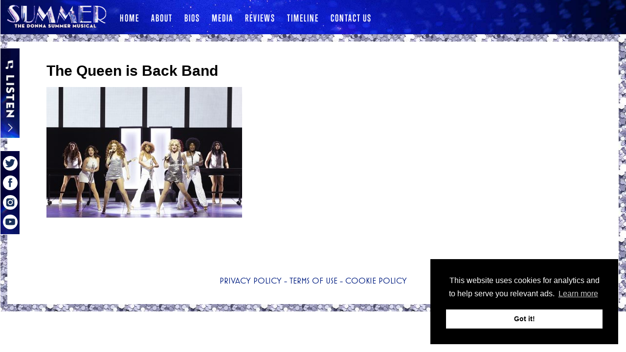

--- FILE ---
content_type: text/html; charset=UTF-8
request_url: https://thedonnasummermusical.com/media/the-queen-is-back-band/
body_size: 10824
content:
<!DOCTYPE html>
<!--[if lt IE 9]><html class="ie8" lang="en"><!![endif]-->
<!--[if gte IE 9|!(IE)]><!--><html lang="en"><!--<![endif]-->

<head>

	<!-- Set Viewport -->
	<meta http-equiv="x-ua-compatible" content="IE=edge" >
	<meta name="viewport" content="width=device-width, initial-scale=1.0">

	<!-- Character Set -->
	<meta charset="UTF-8" />

	<!-- Page Title & Description -->
	<title>Donna Summer The Musical | Official Website</title>

	<!-- Styles -->
	<link href="https://fonts.googleapis.com/css?family=Lato:400,400i,700,700i" rel="stylesheet">
	<link href="https://thedonnasummermusical.com/wp-content/themes/disco-ball/style.css?v=1658174680" rel="stylesheet" media="screen" type="text/css" />
    <link href="https://thedonnasummermusical.com/wp-content/themes/disco-ball/style-custom.css" rel="stylesheet" media="screen" type="text/css" />

	<!--[if IE]>
	<link rel="stylesheet" type="text/css" href="https://thedonnasummermusical.com/wp-content/themes/disco-ball/all-ie-only.css" />
	<![endif]-->

	<!-- Fonts -->
	<link rel="stylesheet" href="https://use.typekit.net/ckc0qyg.css">

	<!-- Favicons -->
	<link rel="apple-touch-icon-precomposed" sizes="57x57" href="https://thedonnasummermusical.com/wp-content/themes/disco-ball/favs/apple-touch-icon-57x57.png" />
	<link rel="apple-touch-icon-precomposed" sizes="114x114" href="https://thedonnasummermusical.com/wp-content/themes/disco-ball/favs/apple-touch-icon-114x114.png" />
	<link rel="apple-touch-icon-precomposed" sizes="72x72" href="https://thedonnasummermusical.com/wp-content/themes/disco-ball/favs/apple-touch-icon-72x72.png" />
	<link rel="apple-touch-icon-precomposed" sizes="144x144" href="https://thedonnasummermusical.com/wp-content/themes/disco-ball/favs/apple-touch-icon-144x144.png" />
	<link rel="apple-touch-icon-precomposed" sizes="60x60" href="https://thedonnasummermusical.com/wp-content/themes/disco-ball/favs/apple-touch-icon-60x60.png" />
	<link rel="apple-touch-icon-precomposed" sizes="120x120" href="https://thedonnasummermusical.com/wp-content/themes/disco-ball/favs/apple-touch-icon-120x120.png" />
	<link rel="apple-touch-icon-precomposed" sizes="76x76" href="https://thedonnasummermusical.com/wp-content/themes/disco-ball/favs/apple-touch-icon-76x76.png" />
	<link rel="apple-touch-icon-precomposed" sizes="152x152" href="https://thedonnasummermusical.com/wp-content/themes/disco-ball/favs/apple-touch-icon-152x152.png" />
	<link rel="icon" type="image/png" href="https://thedonnasummermusical.com/wp-content/themes/disco-ball/favs/favicon-196x196.png" sizes="196x196" />
	<link rel="icon" type="image/png" href="https://thedonnasummermusical.com/wp-content/themes/disco-ball/favs/favicon-96x96.png" sizes="96x96" />
	<link rel="icon" type="image/png" href="https://thedonnasummermusical.com/wp-content/themes/disco-ball/favs/favicon-32x32.png" sizes="32x32" />
	<link rel="icon" type="image/png" href="https://thedonnasummermusical.com/wp-content/themes/disco-ball/favicon-16x16.png" sizes="16x16" />
	<link rel="icon" type="image/png" href="https://thedonnasummermusical.com/wp-content/themes/disco-ball/favs/favicon-128.png" sizes="128x128" />
	<meta name="application-name" content="&nbsp;"/>
	<meta name="msapplication-TileColor" content="#FFFFFF" />
	<meta name="msapplication-TileImage" content="mstile-144x144.png" />
	<meta name="msapplication-square70x70logo" content="mstile-70x70.png" />
	<meta name="msapplication-square150x150logo" content="mstile-150x150.png" />
	<meta name="msapplication-wide310x150logo" content="mstile-310x150.png" />
	<meta name="msapplication-square310x310logo" content="mstile-310x310.png" />

	<!-- Global site tag (gtag.js) - Google Analytics -->
	<script async src="https://www.googletagmanager.com/gtag/js?id=UA-111148447-1"></script>
	<script>
	  window.dataLayer = window.dataLayer || [];
	  function gtag(){dataLayer.push(arguments);}
	  gtag('js', new Date());

	  gtag('config', 'UA-111148447-1', {
	      'linker': {'domains': ['thedonnasummermusical.com', 'ticketmaster.com']}
	  });
	</script>

	<meta name='robots' content='index, follow, max-image-preview:large, max-snippet:-1, max-video-preview:-1' />
	<style>img:is([sizes="auto" i], [sizes^="auto," i]) { contain-intrinsic-size: 3000px 1500px }</style>
	
	<!-- This site is optimized with the Yoast SEO plugin v19.3 - https://yoast.com/wordpress/plugins/seo/ -->
	<link rel="canonical" href="https://thedonnasummermusical.com/wp-content/uploads/2021/12/The-Queen-is-Back-Band.jpg" />
	<meta property="og:locale" content="en_US" />
	<meta property="og:type" content="article" />
	<meta property="og:title" content="The Queen is Back Band | The Donna Summer Musical" />
	<meta property="og:url" content="https://thedonnasummermusical.com/wp-content/uploads/2021/12/The-Queen-is-Back-Band.jpg" />
	<meta property="og:site_name" content="The Donna Summer Musical" />
	<meta property="og:image" content="https://thedonnasummermusical.com/wp-content/uploads/2021/12/The-Queen-is-Back-Band.jpg" />
	<meta property="og:image:width" content="1500" />
	<meta property="og:image:height" content="1000" />
	<meta property="og:image:type" content="image/jpeg" />
	<meta name="twitter:card" content="summary_large_image" />
	<script type="application/ld+json" class="yoast-schema-graph">{"@context":"https://schema.org","@graph":[{"@type":"WebSite","@id":"https://thedonnasummermusical.com/#website","url":"https://thedonnasummermusical.com/","name":"The Donna Summer Musical","description":"Official Website.","potentialAction":[{"@type":"SearchAction","target":{"@type":"EntryPoint","urlTemplate":"https://thedonnasummermusical.com/?s={search_term_string}"},"query-input":"required name=search_term_string"}],"inLanguage":"en"},{"@type":"WebPage","@id":"https://thedonnasummermusical.com/wp-content/uploads/2021/12/The-Queen-is-Back-Band.jpg","url":"https://thedonnasummermusical.com/wp-content/uploads/2021/12/The-Queen-is-Back-Band.jpg","name":"The Queen is Back Band | The Donna Summer Musical","isPartOf":{"@id":"https://thedonnasummermusical.com/#website"},"datePublished":"2021-12-21T15:34:31+00:00","dateModified":"2021-12-21T15:34:31+00:00","breadcrumb":{"@id":"https://thedonnasummermusical.com/wp-content/uploads/2021/12/The-Queen-is-Back-Band.jpg#breadcrumb"},"inLanguage":"en","potentialAction":[{"@type":"ReadAction","target":["https://thedonnasummermusical.com/wp-content/uploads/2021/12/The-Queen-is-Back-Band.jpg"]}]},{"@type":"BreadcrumbList","@id":"https://thedonnasummermusical.com/wp-content/uploads/2021/12/The-Queen-is-Back-Band.jpg#breadcrumb","itemListElement":[{"@type":"ListItem","position":1,"name":"Home","item":"https://thedonnasummermusical.com/"},{"@type":"ListItem","position":2,"name":"Media","item":"https://thedonnasummermusical.com/media/"},{"@type":"ListItem","position":3,"name":"The Queen is Back Band"}]}]}</script>
	<!-- / Yoast SEO plugin. -->


<link rel='dns-prefetch' href='//ajax.googleapis.com' />
<link rel='dns-prefetch' href='//cdn.jsdelivr.net' />
<link rel='dns-prefetch' href='//cdnjs.cloudflare.com' />
<script type="text/javascript">
/* <![CDATA[ */
window._wpemojiSettings = {"baseUrl":"https:\/\/s.w.org\/images\/core\/emoji\/16.0.1\/72x72\/","ext":".png","svgUrl":"https:\/\/s.w.org\/images\/core\/emoji\/16.0.1\/svg\/","svgExt":".svg","source":{"concatemoji":"https:\/\/thedonnasummermusical.com\/wp-includes\/js\/wp-emoji-release.min.js?ver=6.8.3"}};
/*! This file is auto-generated */
!function(s,n){var o,i,e;function c(e){try{var t={supportTests:e,timestamp:(new Date).valueOf()};sessionStorage.setItem(o,JSON.stringify(t))}catch(e){}}function p(e,t,n){e.clearRect(0,0,e.canvas.width,e.canvas.height),e.fillText(t,0,0);var t=new Uint32Array(e.getImageData(0,0,e.canvas.width,e.canvas.height).data),a=(e.clearRect(0,0,e.canvas.width,e.canvas.height),e.fillText(n,0,0),new Uint32Array(e.getImageData(0,0,e.canvas.width,e.canvas.height).data));return t.every(function(e,t){return e===a[t]})}function u(e,t){e.clearRect(0,0,e.canvas.width,e.canvas.height),e.fillText(t,0,0);for(var n=e.getImageData(16,16,1,1),a=0;a<n.data.length;a++)if(0!==n.data[a])return!1;return!0}function f(e,t,n,a){switch(t){case"flag":return n(e,"\ud83c\udff3\ufe0f\u200d\u26a7\ufe0f","\ud83c\udff3\ufe0f\u200b\u26a7\ufe0f")?!1:!n(e,"\ud83c\udde8\ud83c\uddf6","\ud83c\udde8\u200b\ud83c\uddf6")&&!n(e,"\ud83c\udff4\udb40\udc67\udb40\udc62\udb40\udc65\udb40\udc6e\udb40\udc67\udb40\udc7f","\ud83c\udff4\u200b\udb40\udc67\u200b\udb40\udc62\u200b\udb40\udc65\u200b\udb40\udc6e\u200b\udb40\udc67\u200b\udb40\udc7f");case"emoji":return!a(e,"\ud83e\udedf")}return!1}function g(e,t,n,a){var r="undefined"!=typeof WorkerGlobalScope&&self instanceof WorkerGlobalScope?new OffscreenCanvas(300,150):s.createElement("canvas"),o=r.getContext("2d",{willReadFrequently:!0}),i=(o.textBaseline="top",o.font="600 32px Arial",{});return e.forEach(function(e){i[e]=t(o,e,n,a)}),i}function t(e){var t=s.createElement("script");t.src=e,t.defer=!0,s.head.appendChild(t)}"undefined"!=typeof Promise&&(o="wpEmojiSettingsSupports",i=["flag","emoji"],n.supports={everything:!0,everythingExceptFlag:!0},e=new Promise(function(e){s.addEventListener("DOMContentLoaded",e,{once:!0})}),new Promise(function(t){var n=function(){try{var e=JSON.parse(sessionStorage.getItem(o));if("object"==typeof e&&"number"==typeof e.timestamp&&(new Date).valueOf()<e.timestamp+604800&&"object"==typeof e.supportTests)return e.supportTests}catch(e){}return null}();if(!n){if("undefined"!=typeof Worker&&"undefined"!=typeof OffscreenCanvas&&"undefined"!=typeof URL&&URL.createObjectURL&&"undefined"!=typeof Blob)try{var e="postMessage("+g.toString()+"("+[JSON.stringify(i),f.toString(),p.toString(),u.toString()].join(",")+"));",a=new Blob([e],{type:"text/javascript"}),r=new Worker(URL.createObjectURL(a),{name:"wpTestEmojiSupports"});return void(r.onmessage=function(e){c(n=e.data),r.terminate(),t(n)})}catch(e){}c(n=g(i,f,p,u))}t(n)}).then(function(e){for(var t in e)n.supports[t]=e[t],n.supports.everything=n.supports.everything&&n.supports[t],"flag"!==t&&(n.supports.everythingExceptFlag=n.supports.everythingExceptFlag&&n.supports[t]);n.supports.everythingExceptFlag=n.supports.everythingExceptFlag&&!n.supports.flag,n.DOMReady=!1,n.readyCallback=function(){n.DOMReady=!0}}).then(function(){return e}).then(function(){var e;n.supports.everything||(n.readyCallback(),(e=n.source||{}).concatemoji?t(e.concatemoji):e.wpemoji&&e.twemoji&&(t(e.twemoji),t(e.wpemoji)))}))}((window,document),window._wpemojiSettings);
/* ]]> */
</script>
<link rel='stylesheet' id='magnific-popup-css' href='//cdn.jsdelivr.net/jquery.magnific-popup/0.9.9/magnific-popup.css?ver=6.8.3' type='text/css' media='all' />
<link rel='stylesheet' id='slick-css' href='//cdn.jsdelivr.net/npm/slick-carousel@1.8.1/slick/slick.css?ver=6.8.3' type='text/css' media='all' />
<style id='wp-emoji-styles-inline-css' type='text/css'>

	img.wp-smiley, img.emoji {
		display: inline !important;
		border: none !important;
		box-shadow: none !important;
		height: 1em !important;
		width: 1em !important;
		margin: 0 0.07em !important;
		vertical-align: -0.1em !important;
		background: none !important;
		padding: 0 !important;
	}
</style>
<link rel='stylesheet' id='wp-block-library-css' href='https://thedonnasummermusical.com/wp-includes/css/dist/block-library/style.min.css?ver=6.8.3' type='text/css' media='all' />
<style id='classic-theme-styles-inline-css' type='text/css'>
/*! This file is auto-generated */
.wp-block-button__link{color:#fff;background-color:#32373c;border-radius:9999px;box-shadow:none;text-decoration:none;padding:calc(.667em + 2px) calc(1.333em + 2px);font-size:1.125em}.wp-block-file__button{background:#32373c;color:#fff;text-decoration:none}
</style>
<style id='global-styles-inline-css' type='text/css'>
:root{--wp--preset--aspect-ratio--square: 1;--wp--preset--aspect-ratio--4-3: 4/3;--wp--preset--aspect-ratio--3-4: 3/4;--wp--preset--aspect-ratio--3-2: 3/2;--wp--preset--aspect-ratio--2-3: 2/3;--wp--preset--aspect-ratio--16-9: 16/9;--wp--preset--aspect-ratio--9-16: 9/16;--wp--preset--color--black: #000000;--wp--preset--color--cyan-bluish-gray: #abb8c3;--wp--preset--color--white: #ffffff;--wp--preset--color--pale-pink: #f78da7;--wp--preset--color--vivid-red: #cf2e2e;--wp--preset--color--luminous-vivid-orange: #ff6900;--wp--preset--color--luminous-vivid-amber: #fcb900;--wp--preset--color--light-green-cyan: #7bdcb5;--wp--preset--color--vivid-green-cyan: #00d084;--wp--preset--color--pale-cyan-blue: #8ed1fc;--wp--preset--color--vivid-cyan-blue: #0693e3;--wp--preset--color--vivid-purple: #9b51e0;--wp--preset--gradient--vivid-cyan-blue-to-vivid-purple: linear-gradient(135deg,rgba(6,147,227,1) 0%,rgb(155,81,224) 100%);--wp--preset--gradient--light-green-cyan-to-vivid-green-cyan: linear-gradient(135deg,rgb(122,220,180) 0%,rgb(0,208,130) 100%);--wp--preset--gradient--luminous-vivid-amber-to-luminous-vivid-orange: linear-gradient(135deg,rgba(252,185,0,1) 0%,rgba(255,105,0,1) 100%);--wp--preset--gradient--luminous-vivid-orange-to-vivid-red: linear-gradient(135deg,rgba(255,105,0,1) 0%,rgb(207,46,46) 100%);--wp--preset--gradient--very-light-gray-to-cyan-bluish-gray: linear-gradient(135deg,rgb(238,238,238) 0%,rgb(169,184,195) 100%);--wp--preset--gradient--cool-to-warm-spectrum: linear-gradient(135deg,rgb(74,234,220) 0%,rgb(151,120,209) 20%,rgb(207,42,186) 40%,rgb(238,44,130) 60%,rgb(251,105,98) 80%,rgb(254,248,76) 100%);--wp--preset--gradient--blush-light-purple: linear-gradient(135deg,rgb(255,206,236) 0%,rgb(152,150,240) 100%);--wp--preset--gradient--blush-bordeaux: linear-gradient(135deg,rgb(254,205,165) 0%,rgb(254,45,45) 50%,rgb(107,0,62) 100%);--wp--preset--gradient--luminous-dusk: linear-gradient(135deg,rgb(255,203,112) 0%,rgb(199,81,192) 50%,rgb(65,88,208) 100%);--wp--preset--gradient--pale-ocean: linear-gradient(135deg,rgb(255,245,203) 0%,rgb(182,227,212) 50%,rgb(51,167,181) 100%);--wp--preset--gradient--electric-grass: linear-gradient(135deg,rgb(202,248,128) 0%,rgb(113,206,126) 100%);--wp--preset--gradient--midnight: linear-gradient(135deg,rgb(2,3,129) 0%,rgb(40,116,252) 100%);--wp--preset--font-size--small: 13px;--wp--preset--font-size--medium: 20px;--wp--preset--font-size--large: 36px;--wp--preset--font-size--x-large: 42px;--wp--preset--spacing--20: 0.44rem;--wp--preset--spacing--30: 0.67rem;--wp--preset--spacing--40: 1rem;--wp--preset--spacing--50: 1.5rem;--wp--preset--spacing--60: 2.25rem;--wp--preset--spacing--70: 3.38rem;--wp--preset--spacing--80: 5.06rem;--wp--preset--shadow--natural: 6px 6px 9px rgba(0, 0, 0, 0.2);--wp--preset--shadow--deep: 12px 12px 50px rgba(0, 0, 0, 0.4);--wp--preset--shadow--sharp: 6px 6px 0px rgba(0, 0, 0, 0.2);--wp--preset--shadow--outlined: 6px 6px 0px -3px rgba(255, 255, 255, 1), 6px 6px rgba(0, 0, 0, 1);--wp--preset--shadow--crisp: 6px 6px 0px rgba(0, 0, 0, 1);}:where(.is-layout-flex){gap: 0.5em;}:where(.is-layout-grid){gap: 0.5em;}body .is-layout-flex{display: flex;}.is-layout-flex{flex-wrap: wrap;align-items: center;}.is-layout-flex > :is(*, div){margin: 0;}body .is-layout-grid{display: grid;}.is-layout-grid > :is(*, div){margin: 0;}:where(.wp-block-columns.is-layout-flex){gap: 2em;}:where(.wp-block-columns.is-layout-grid){gap: 2em;}:where(.wp-block-post-template.is-layout-flex){gap: 1.25em;}:where(.wp-block-post-template.is-layout-grid){gap: 1.25em;}.has-black-color{color: var(--wp--preset--color--black) !important;}.has-cyan-bluish-gray-color{color: var(--wp--preset--color--cyan-bluish-gray) !important;}.has-white-color{color: var(--wp--preset--color--white) !important;}.has-pale-pink-color{color: var(--wp--preset--color--pale-pink) !important;}.has-vivid-red-color{color: var(--wp--preset--color--vivid-red) !important;}.has-luminous-vivid-orange-color{color: var(--wp--preset--color--luminous-vivid-orange) !important;}.has-luminous-vivid-amber-color{color: var(--wp--preset--color--luminous-vivid-amber) !important;}.has-light-green-cyan-color{color: var(--wp--preset--color--light-green-cyan) !important;}.has-vivid-green-cyan-color{color: var(--wp--preset--color--vivid-green-cyan) !important;}.has-pale-cyan-blue-color{color: var(--wp--preset--color--pale-cyan-blue) !important;}.has-vivid-cyan-blue-color{color: var(--wp--preset--color--vivid-cyan-blue) !important;}.has-vivid-purple-color{color: var(--wp--preset--color--vivid-purple) !important;}.has-black-background-color{background-color: var(--wp--preset--color--black) !important;}.has-cyan-bluish-gray-background-color{background-color: var(--wp--preset--color--cyan-bluish-gray) !important;}.has-white-background-color{background-color: var(--wp--preset--color--white) !important;}.has-pale-pink-background-color{background-color: var(--wp--preset--color--pale-pink) !important;}.has-vivid-red-background-color{background-color: var(--wp--preset--color--vivid-red) !important;}.has-luminous-vivid-orange-background-color{background-color: var(--wp--preset--color--luminous-vivid-orange) !important;}.has-luminous-vivid-amber-background-color{background-color: var(--wp--preset--color--luminous-vivid-amber) !important;}.has-light-green-cyan-background-color{background-color: var(--wp--preset--color--light-green-cyan) !important;}.has-vivid-green-cyan-background-color{background-color: var(--wp--preset--color--vivid-green-cyan) !important;}.has-pale-cyan-blue-background-color{background-color: var(--wp--preset--color--pale-cyan-blue) !important;}.has-vivid-cyan-blue-background-color{background-color: var(--wp--preset--color--vivid-cyan-blue) !important;}.has-vivid-purple-background-color{background-color: var(--wp--preset--color--vivid-purple) !important;}.has-black-border-color{border-color: var(--wp--preset--color--black) !important;}.has-cyan-bluish-gray-border-color{border-color: var(--wp--preset--color--cyan-bluish-gray) !important;}.has-white-border-color{border-color: var(--wp--preset--color--white) !important;}.has-pale-pink-border-color{border-color: var(--wp--preset--color--pale-pink) !important;}.has-vivid-red-border-color{border-color: var(--wp--preset--color--vivid-red) !important;}.has-luminous-vivid-orange-border-color{border-color: var(--wp--preset--color--luminous-vivid-orange) !important;}.has-luminous-vivid-amber-border-color{border-color: var(--wp--preset--color--luminous-vivid-amber) !important;}.has-light-green-cyan-border-color{border-color: var(--wp--preset--color--light-green-cyan) !important;}.has-vivid-green-cyan-border-color{border-color: var(--wp--preset--color--vivid-green-cyan) !important;}.has-pale-cyan-blue-border-color{border-color: var(--wp--preset--color--pale-cyan-blue) !important;}.has-vivid-cyan-blue-border-color{border-color: var(--wp--preset--color--vivid-cyan-blue) !important;}.has-vivid-purple-border-color{border-color: var(--wp--preset--color--vivid-purple) !important;}.has-vivid-cyan-blue-to-vivid-purple-gradient-background{background: var(--wp--preset--gradient--vivid-cyan-blue-to-vivid-purple) !important;}.has-light-green-cyan-to-vivid-green-cyan-gradient-background{background: var(--wp--preset--gradient--light-green-cyan-to-vivid-green-cyan) !important;}.has-luminous-vivid-amber-to-luminous-vivid-orange-gradient-background{background: var(--wp--preset--gradient--luminous-vivid-amber-to-luminous-vivid-orange) !important;}.has-luminous-vivid-orange-to-vivid-red-gradient-background{background: var(--wp--preset--gradient--luminous-vivid-orange-to-vivid-red) !important;}.has-very-light-gray-to-cyan-bluish-gray-gradient-background{background: var(--wp--preset--gradient--very-light-gray-to-cyan-bluish-gray) !important;}.has-cool-to-warm-spectrum-gradient-background{background: var(--wp--preset--gradient--cool-to-warm-spectrum) !important;}.has-blush-light-purple-gradient-background{background: var(--wp--preset--gradient--blush-light-purple) !important;}.has-blush-bordeaux-gradient-background{background: var(--wp--preset--gradient--blush-bordeaux) !important;}.has-luminous-dusk-gradient-background{background: var(--wp--preset--gradient--luminous-dusk) !important;}.has-pale-ocean-gradient-background{background: var(--wp--preset--gradient--pale-ocean) !important;}.has-electric-grass-gradient-background{background: var(--wp--preset--gradient--electric-grass) !important;}.has-midnight-gradient-background{background: var(--wp--preset--gradient--midnight) !important;}.has-small-font-size{font-size: var(--wp--preset--font-size--small) !important;}.has-medium-font-size{font-size: var(--wp--preset--font-size--medium) !important;}.has-large-font-size{font-size: var(--wp--preset--font-size--large) !important;}.has-x-large-font-size{font-size: var(--wp--preset--font-size--x-large) !important;}
:where(.wp-block-post-template.is-layout-flex){gap: 1.25em;}:where(.wp-block-post-template.is-layout-grid){gap: 1.25em;}
:where(.wp-block-columns.is-layout-flex){gap: 2em;}:where(.wp-block-columns.is-layout-grid){gap: 2em;}
:root :where(.wp-block-pullquote){font-size: 1.5em;line-height: 1.6;}
</style>
<link rel='stylesheet' id='cookie-consent-css' href='//cdnjs.cloudflare.com/ajax/libs/cookieconsent2/3.0.3/cookieconsent.min.css?ver=6.8.3' type='text/css' media='all' />
<link rel='stylesheet' id='onionbuzz-viral-quiz-frontend-css-frontend.css-css' href='https://thedonnasummermusical.com/wp-content/plugins/onionbuzz-viral-quiz/static/frontend/css/frontend.css?ver=1.0.7' type='text/css' media='all' />
<link rel='stylesheet' id='onionbuzz-viral-quiz-vendors-animations-animations.css-css' href='https://thedonnasummermusical.com/wp-content/plugins/onionbuzz-viral-quiz/static/vendors/animations/animations.css?ver=1.0.7' type='text/css' media='all' />
<link rel='stylesheet' id='youtube-playlist-thumbs-css' href='https://thedonnasummermusical.com/wp-content/plugins/youtube-playlist-thumbs/assets/css/youtube-playlist-thumbs.css?ver=6.8.3' type='text/css' media='all' />
<script type="text/javascript" src="//ajax.googleapis.com/ajax/libs/jquery/1.11.1/jquery.min.js?ver=1.11.1" id="jquery-js"></script>
<script type="text/javascript" src="//cdn.jsdelivr.net/npm/slick-carousel@1.8.1/slick/slick.min.js?ver=1.6.0" id="slick-js"></script>
<script type="text/javascript" src="//cdnjs.cloudflare.com/ajax/libs/cookieconsent2/3.0.3/cookieconsent.min.js?ver=6.8.3" id="cookie-consent-js"></script>
<script type="text/javascript" id="cookie-consent-js-after">
/* <![CDATA[ */
		window.addEventListener("load", function(){
			window.cookieconsent.initialise({
				"palette": {
					"popup": {
						"background": "#000000",
						"text": "#ffffff"
					},
					"button": {
						"background": "#ffffff",
						"text": "#000000"
					}
				},
				"position": "bottom-right",
				"content": {
					"message": "This website uses cookies for analytics and to help serve you relevant ads.",
					"dismiss": "Got it!",
					"link": "Learn more",
					"href": "http://thedonnasummermusical.com/cookie-policy/"
				}
			})
		});
	
/* ]]> */
</script>
<link rel="https://api.w.org/" href="https://thedonnasummermusical.com/wp-json/" /><link rel="alternate" title="JSON" type="application/json" href="https://thedonnasummermusical.com/wp-json/wp/v2/media/3035" /><link rel="EditURI" type="application/rsd+xml" title="RSD" href="https://thedonnasummermusical.com/xmlrpc.php?rsd" />
<link rel='shortlink' href='https://thedonnasummermusical.com/?p=3035' />
<link rel="alternate" title="oEmbed (JSON)" type="application/json+oembed" href="https://thedonnasummermusical.com/wp-json/oembed/1.0/embed?url=https%3A%2F%2Fthedonnasummermusical.com%2Fmedia%2Fthe-queen-is-back-band%2F" />
<link rel="alternate" title="oEmbed (XML)" type="text/xml+oembed" href="https://thedonnasummermusical.com/wp-json/oembed/1.0/embed?url=https%3A%2F%2Fthedonnasummermusical.com%2Fmedia%2Fthe-queen-is-back-band%2F&#038;format=xml" />

<!-- Onionbuzz Custom CSS -->
<style type="text/css">

</style>
<!-- Onionbuzz Custom CSS END -->
<script type="text/javascript">window.onionbuzz_params = {"ajax_url":"https:\/\/thedonnasummermusical.com\/wp-admin\/admin-ajax.php","is_mobile":false};</script>

<script src="https://thedonnasummermusical.com/wp-content/themes/disco-ball/js/grids.min.js"></script>
<script src="https://thedonnasummermusical.com/wp-content/themes/disco-ball/js/jquery.interactive_bg.js"></script>
<script src="https://thedonnasummermusical.com/wp-content/themes/disco-ball/js/jquery.magnific-popup.min.js"></script>

	<!-- Facebook Pixel Code -->
	<script>
	  !function(f,b,e,v,n,t,s)
	  {if(f.fbq)return;n=f.fbq=function(){n.callMethod?
	  n.callMethod.apply(n,arguments):n.queue.push(arguments)};
	  if(!f._fbq)f._fbq=n;n.push=n;n.loaded=!0;n.version='2.0';
	  n.queue=[];t=b.createElement(e);t.async=!0;
	  t.src=v;s=b.getElementsByTagName(e)[0];
	  s.parentNode.insertBefore(t,s)}(window, document,'script',
	  'https://connect.facebook.net/en_US/fbevents.js');
	  fbq('init', '157465408402505');
	  fbq('track', 'PageView');
	</script>
	<noscript><img height="1" width="1" style="display:none"
	  src="https://www.facebook.com/tr?id=157465408402505&ev=PageView&noscript=1"
	/></noscript>
	<!-- End Facebook Pixel Code -->

<script>
$(document).ready(function() {

	setTimeout(function(){
       $('.big-header-v2').addClass('shrink');
   }, 2000);



	var top_header = $('.big-header-v2');
	top_header.css({'background-position':'10% 1%'}); // better use CSS

	$(window).scroll(function () {
	var st = $(this).scrollTop();
	top_header.css({'background-position':'10% calc(1% + '+(st*.5)+'px)'});
	});
});
</script>

</head>

<body class="attachment wp-singular attachment-template-default attachmentid-3035 attachment-jpeg wp-theme-disco-ball insidePage desktop browser-chrome os-mac page-the-queen-is-back-band section-media">
<!-- Google Code for Remarketing Tag -->
<!--------------------------------------------------
Remarketing tags may not be associated with personally identifiable information or placed on pages related to sensitive categories. See more information and instructions on how to setup the tag on: http://google.com/ads/remarketingsetup
--------------------------------------------------->
<script type="text/javascript">
/* <![CDATA[ */
var google_conversion_id = 826604774;
var google_custom_params = window.google_tag_params;
var google_remarketing_only = true;
/* ]]> */
</script>
<script type="text/javascript" src="//www.googleadservices.com/pagead/conversion.js">
</script>
<noscript>
<div style="display:inline;">
<img height="1" width="1" style="border-style:none;" alt="" src="//googleads.g.doubleclick.net/pagead/viewthroughconversion/826604774/?guid=ON&amp;script=0"/>
</div>
</noscript>

<div class="body-wrapper">

<!-- JAVASCRIPT CHECK FOR IE8 -->
<script>var ie8 = false;</script>
<!--[if IE 8]><script>ie8 = true;</script><![endif]-->

<div class="glitter">
	<div id="header">

		<button id="mobile_mm_toggle" onclick="gtag('event', 'Header', {event_category: 'Content', event_label: 'Mobile Main Menu Toggle'});">
	        <div class="icon">
	            <span></span>
	            <span></span>
	            <span></span>
	            <span></span>
	            <span></span>
	            <span></span>
	        </div>
	        <div class="label">
	            <span class="closed">MENU</span>
	            <span class="opened">CLOSE</span>
	         </div>
	     </button>

		<a href="https://thedonnasummermusical.com/" class="logo-link" onclick="gtag('event', 'Header', {event_category: 'Navigation', event_label: 'Logo'});"></a>

		<div id="mainmenu">

			<a href="https://thedonnasummermusical.com/" id="mm-home" class="mm_item" onclick="gtag('event', 'Header', {event_category: 'Navigation', event_label: 'Home'});">Home</a>

			<a href="https://thedonnasummermusical.com//#bottom" id="mm-about" class="mm_item" onclick="gtag('event', 'Header', {event_category: 'Navigation', event_label: 'About'});">About</a>

			<!-- <a href="https://thedonnasummermusical.com/?page_id=2543" id="mm-tour" class="mm_item" onclick="gtag('event', 'Header', {event_category: 'Navigation', event_label: 'Tour'});">Tour</a> -->

						
			<a href="https://thedonnasummermusical.com/bios/" id="mm-bios" class="mm_item" onclick="gtag('event', 'Header', {event_category: 'Navigation', event_label: 'Bios'});">Bios</a>

			<a href="https://thedonnasummermusical.com/media/" id="mm-media" class="mm_item" onclick="gtag('event', 'Header', {event_category: 'Navigation', event_label: 'Photos'});">Media</a>

			<!-- <a href="#news" id="mm-news" class="mm_item" onclick="gtag('event', 'Header', {event_category: 'Navigation', event_label: 'News'});">News</a> -->

 			<a href="https://thedonnasummermusical.com/reviews/" id="mm-reviews" class="mm_item" onclick="gtag('event', 'Header', {event_category: 'Navigation', event_label: 'Reviews'});">Reviews</a>

 			
 			<a href="https://thedonnasummermusical.com/timeline/" id="mm-partners" class="mm_item" onclick="gtag('event', 'Header', {event_category: 'Navigation', event_label: 'Timeline'});">Timeline</a>
 			<a href="https://thedonnasummermusical.com/contact-us/" id="mm-contact-us" class="mm_item" onclick="gtag('event', 'Header', {event_category: 'Navigation', event_label: 'Contact Us'});">Contact Us</a>

			<!-- <a href="https://thedonnasummermusicalshop.com/" id="mm-store" class="mm_item" onclick="gtag('event', 'Header', {event_category: 'Navigation', event_label: 'Store'});">Store</a> -->

			<div id="socialicons" class="mob">
				<a href="https://twitter.com/DonnaSummerBway" target="_blank" class="hexagon network" id="hex_tw" onclick="gtag('event', 'Social', {event_category: 'Navigation', event_label: 'Twitter'});"></a>
				<a href="https://www.facebook.com/DonnaSummerBway/" target="_blank" class="hexagon network" id="hex_fb" onclick="gtag('event', 'Social', {event_category: 'Navigation', event_label: 'Facebook'});"></a>
				<a href="https://www.instagram.com/donnasummerbway/?hl=en" target="_blank" class="hexagon network" id="hex_ig" onclick="gtag('event', 'Social', {event_category: 'Navigation', event_label: 'Instagram'});"></a>
				<a href="https://www.youtube.com/channel/UCObsFQeJvY5BQI6DQJgsKhQ" target="_blank" class="hexagon network" id="hex_yt" onclick="gtag('event', 'Social', {event_category: 'Navigation', event_label: 'YouTube'});"></a>
			</div>

		</div>

		<!-- <div id="socialicons" class="desk">
			<a href="https://twitter.com/DonnaSummerBway" target="_blank" class="hexagon network" id="hex_tw" onclick="gtag('event', 'Social', {event_category: 'Navigation', event_label: 'Twitter'});"></a>
			<a href="https://www.facebook.com/DonnaSummerBway/" target="_blank" class="hexagon network" id="hex_fb" onclick="gtag('event', 'Social', {event_category: 'Navigation', event_label: 'Facebook'});"></a>
			<a href="https://www.instagram.com/donnasummerbway/?hl=en" target="_blank" class="hexagon network" id="hex_ig" onclick="gtag('event', 'Social', {event_category: 'Navigation', event_label: 'Instagram'});"></a>
				<a href="https://www.youtube.com/channel/UCObsFQeJvY5BQI6DQJgsKhQ" target="_blank" class="hexagon network" id="hex_yt" onclick="gtag('event', 'Social', {event_category: 'Navigation', event_label: 'YouTube'});"></a>
		</div> -->

		<script>
			$(document).ready(function() {
				// Show or hide the sticky footer button
				$(window).scroll(function() {
/*
  					if ($(this).scrollTop() > 500 && screen.width > 767) {
						$('#socialicons').fadeOut(400);
					} else {
						$('#socialicons').fadeIn(400);
					}
*/
				});

			});
		</script>

		<script>
			$(document).ready(function() {
			});

			// Open Main Menu function
			function openMainMenu()
			{
				$('#header').addClass('opened');
				$('#mainmenu').addClass('opened');
				$('#mobile_mm_toggle').addClass('opened');
			}

			// Close Main Menu function
			function closeMainMenu()
			{
				$('#header').removeClass('opened');
				$('#mainmenu').removeClass('opened');
				$('#mobile_mm_toggle').removeClass('opened');
			}

			// Close Sub-Menus function
			function closeSubMenus()
			{
				if( ie8 == false ) {
					$('.submenu.open').hide().removeClass('open');
				}
				else {
					$('.submenu.open').hide().removeClass('open');
				}
				$('.has_dropdown.open').removeClass('open');
				$('#submenus').removeClass('open');
			}

			// Main Menu Toggler
			$('#mobile_mm_toggle').click(function() {

				$('#header').toggleClass('opened');
				$('#mainmenu').toggleClass('opened');
				$('#mobile_mm_toggle').toggleClass('opened');

			});

			// Toggle Sub-Menu
			var ww = document.body.clientWidth;

			$(document).ready(function() {
				adjustSubMenu();
			})

			$(window).bind('resize orientationchange', function() {
				ww = document.body.clientWidth;
				adjustSubMenu();
			});

			var adjustSubMenu = function() {
				if (ww < 800) {
					$('.has_dropdown').click(function(e)
						{
							if( !$(this).hasClass('open') )
							{
								e.preventDefault();
								var title = $(this).attr('title');
								title += ' open sub-menu';
								$(this).addClass('open').siblings('.has_dropdown').removeClass('open');
								var $submenu = $(this).attr('data-submenu');
								if( ie8 == false ) {
									$('#'+$submenu).show().addClass('open').siblings('.submenu').hide().removeClass('open');
									gtag('event', 'Header', {event_category: 'Navigation', event_label: title});
								}
								else {
									$('#'+$submenu).show().addClass('open').siblings('.submenu').hide().removeClass('open');
									gtag('event', 'Header', {event_category: 'Navigation', event_label: title});
								}
							}
							else
							{
								var title = $(this).attr('title');
								title += ' second click';
								gtag('event', 'Header', {event_category: 'Navigation', event_label: title});
							}
						});
				}
				else if (ww >= 800) {
					$('.has_dropdown_container').mouseenter(function(e) {
						e.preventDefault();
						var title = $('.has_dropdown').attr('title');
						title += ' open sub-menu';
						$('.has_dropdown').addClass('open').siblings('.has_dropdown').removeClass('open');
						var $submenu = $('.has_dropdown').attr('data-submenu');
						if( ie8 == false ) {
							$('#'+$submenu).show().addClass('open').siblings('.submenu').hide().removeClass('open');
							gtag('event', 'Header', {event_category: 'Navigation', event_label: title});
						}
						else {
							$('#'+$submenu).show().addClass('open').siblings('.submenu').hide().removeClass('open');
							gtag('event', 'Header', {event_category: 'Navigation', event_label: title});
						}
					});
					$('.has_dropdown_container').mouseleave(function(e) {
						e.preventDefault();
							var title = $('.has_dropdown').attr('title');
							title += ' open sub-menu';
							$('.has_dropdown').removeClass('open');
							var $submenu = $('.has_dropdown').attr('data-submenu');
							if( ie8 == false ) {
								$('#'+$submenu).hide().removeClass('open');
								gtag('event', 'Header', {event_category: 'Navigation', event_label: title});
							}
							else {
								$('#'+$submenu).hide().removeClass('open');
								gtag('event', 'Header', {event_category: 'Navigation', event_label: title});
							}
					});
				}
			}


			// Page Scroll events
			$(window).scroll(function()
			{
				closeMainMenu();
				closeSubMenus();
			});

		</script>

		
	</div>

	<div class="content-wrapper">


<style>
body {background-color: white;}
.special-wrapper {
	display: block;
	padding: 1.5em 2em;
	text-align: left;
	font-size: 14px;
	line-height: 1.3;
	font-family: arial,verdana, sans-serif;
}
h1 {
	font-weight: bold;
	font-size: 30px;
	margin-bottom: 15px;
}
h2 {
	font-weight: bold;
	font-size: 20px;
	margin-top: 20px;
	margin-bottom: 10px;
}
a, p a {
	color: black;
}

.recommended {
	display: none!important;
}

@media (min-width: 768px) {
.special-wrapper {
	padding: 3em 80px;
}	
}
</style>

<div class="special-wrapper">
			<h1>The Queen is Back Band</h1>
			<p class="attachment"><a href='https://thedonnasummermusical.com/wp-content/uploads/2021/12/The-Queen-is-Back-Band.jpg'><img fetchpriority="high" decoding="async" width="400" height="267" src="https://thedonnasummermusical.com/wp-content/uploads/2021/12/The-Queen-is-Back-Band-400x267.jpg" class="attachment-medium size-medium" alt="" srcset="https://thedonnasummermusical.com/wp-content/uploads/2021/12/The-Queen-is-Back-Band-400x267.jpg 400w, https://thedonnasummermusical.com/wp-content/uploads/2021/12/The-Queen-is-Back-Band-1024x683.jpg 1024w, https://thedonnasummermusical.com/wp-content/uploads/2021/12/The-Queen-is-Back-Band-768x512.jpg 768w, https://thedonnasummermusical.com/wp-content/uploads/2021/12/The-Queen-is-Back-Band.jpg 1500w" sizes="(max-width: 400px) 100vw, 400px" /></a></p>
</div>




<div class="spotify">

		<div id="socialicons" class="desk">
			<a href="https://twitter.com/DonnaSummerBway" target="_blank" class="hexagon network" id="hex_tw" onclick="gtag('event', 'Social', {event_category: 'Navigation', event_label: 'Twitter'});"></a>
			<a href="https://www.facebook.com/DonnaSummerBway/" target="_blank" class="hexagon network" id="hex_fb" onclick="gtag('event', 'Social', {event_category: 'Navigation', event_label: 'Facebook'});"></a>
			<a href="https://www.instagram.com/donnasummerbway/?hl=en" target="_blank" class="hexagon network" id="hex_ig" onclick="gtag('event', 'Social', {event_category: 'Navigation', event_label: 'Instagram'});"></a>
			<a href="https://www.youtube.com/channel/UCObsFQeJvY5BQI6DQJgsKhQ" target="_blank" class="hexagon network" id="hex_yt" onclick="gtag('event', 'Social', {event_category: 'Navigation', event_label: 'YouTube'});"></a>
		</div>
<iframe src="https://open.spotify.com/embed/album/2cljV2MtvgusIMMTHfjT7k" width="300" height="380" frameborder="0" allowtransparency="true" allow="encrypted-media"></iframe><img src="https://thedonnasummermusical.com/wp-content/themes/disco-ball/images/listen.jpg" class="listen on"><img src="https://thedonnasummermusical.com/wp-content/themes/disco-ball/images/listen2.jpg" class="listen off"></div>

</div>

<script>
$('.listen').click(function() {
	$('.spotify').toggleClass('open');
	$('#header').removeClass('expanded');

});
</script>
		<div class="footer">
			<div class="recommended">
				<h3>RECOMMENDED PAGES</h3>
									<a href="https://thedonnasummermusical.com/" onclick="gtag('event', 'Header', {event_category: 'Recommended', event_label: 'Home'});"><figure class="effect-apollo"><img src="https://thedonnasummermusical.com/wp-content/themes/disco-ball/images/bumpers/bwaysite4.jpg"><span>Home</span><figcaption> </figcaption></figure></a>
																										<a href="https://thedonnasummermusical.com/reviews/" onclick="gtag('event', 'Header', {event_category: 'Recommended', event_label: 'Reviews'});"><figure class="effect-apollo"><img src="https://thedonnasummermusical.com/wp-content/themes/disco-ball/images/bumpers/bwaysite5.jpg"><span>Reviews</span><figcaption> </figcaption></figure></a>
							</div>
					<div id="mc_embed_signup"></div>
		

			<p><a href="http://thedonnasummermusical.com/privacy-policy/">Privacy Policy</a> - <a href="http://thedonnasummermusical.com/terms-of-use/">Terms of Use</a> - <a href="http://thedonnasummermusical.com/cookie-policy/">Cookie Policy</a></p>

			<!-- <img src="https://thedonnasummermusical.com/wp-content/themes/disco-ball/images/proud-ally-black.png" class="proud-ally"> -->

		</div>
	</div><!-- /content-wrapper -->
</div><!-- /glitter -->


<script type="speculationrules">
{"prefetch":[{"source":"document","where":{"and":[{"href_matches":"\/*"},{"not":{"href_matches":["\/wp-*.php","\/wp-admin\/*","\/wp-content\/uploads\/*","\/wp-content\/*","\/wp-content\/plugins\/*","\/wp-content\/themes\/disco-ball\/*","\/*\\?(.+)"]}},{"not":{"selector_matches":"a[rel~=\"nofollow\"]"}},{"not":{"selector_matches":".no-prefetch, .no-prefetch a"}}]},"eagerness":"conservative"}]}
</script>
<script type="text/javascript" src="//cdn.jsdelivr.net/respond/1.4.2/respond.min.js?ver=1.4.2" id="respond-js"></script>
<script type="text/javascript" src="https://thedonnasummermusical.com/wp-content/themes/disco-ball/js/jquery.hoverIntent.min.js?ver=1.9.0" id="hoverintent-js"></script>
<script type="text/javascript" id="thickbox-js-extra">
/* <![CDATA[ */
var thickboxL10n = {"next":"Next >","prev":"< Prev","image":"Image","of":"of","close":"Close","noiframes":"This feature requires inline frames. You have iframes disabled or your browser does not support them.","loadingAnimation":"https:\/\/thedonnasummermusical.com\/wp-includes\/js\/thickbox\/loadingAnimation.gif"};
/* ]]> */
</script>
<script type="text/javascript" src="https://thedonnasummermusical.com/wp-includes/js/thickbox/thickbox.js?ver=3.1-20121105" id="thickbox-js"></script>
<script type="text/javascript" src="https://thedonnasummermusical.com/wp-content/plugins/onionbuzz-viral-quiz/static/vendors/pnotify/pnotify.min.js?ver=1.0.7" id="onionbuzz-viral-quiz-vendors-pnotify-pnotify.min.js-js"></script>
<script type="text/javascript" src="https://thedonnasummermusical.com/wp-content/plugins/onionbuzz-viral-quiz/static/vendors/sharer/sharer.js?ver=1.0.7" id="onionbuzz-viral-quiz-vendors-sharer-sharer.js-js"></script>
<script type="text/javascript" id="onionbuzz-viral-quiz-frontend-js-frontend.js-js-extra">
/* <![CDATA[ */
var onionbuzz_lng = {"Correct":"Correct!","Wrong":"Wrong!","Question":"Question","Slide":"Slide","email_form_thank_you":"Thank you, your sign-up request was successful! Please check your e-mail inbox.","email_form_valid_email":"Enter valid email.","quiz_noresult_i_got":"I got","quiz_noresult_of":"of","quiz_noresult_right":"right","quiz_noresult_you_checked":"You checked","quiz_noresult_i_checked":"I checked","quiz_noresult_out_of":"out of","quiz_noresult_on_this_list":"on this list!","quiz_score":"Score:"};
/* ]]> */
</script>
<script type="text/javascript" src="https://thedonnasummermusical.com/wp-content/plugins/onionbuzz-viral-quiz/static/frontend/js/frontend.js?ver=1.0.7" id="onionbuzz-viral-quiz-frontend-js-frontend.js-js"></script>

</div> <!--end full_wrapper-->

</div><!--/ body-wrapper -->

<!-- Start Quantcast Tag -->
<script type="text/javascript">
var _qevents = _qevents || [];

 (function() {
   var elem = document.createElement('script');
   elem.src = (document.location.protocol == "https:" ? "https://secure" : "http://edge") + ".quantserve.com/quant.js";
   elem.async = true;
   elem.type = "text/javascript";
   var scpt = document.getElementsByTagName('script')[0];
   scpt.parentNode.insertBefore(elem, scpt);
  })();

_qevents.push({qacct: "p-REscrSm2n_c1b"});

</script>
<noscript>
 <img src="//pixel.quantserve.com/pixel/p-REscrSm2n_c1b.gif?labels=_fp.event.Default" style="display: none;" border="0" height="1" width="1" alt="Quantcast"/>
</noscript>
<!-- End Quantcast tag -->
<script type='text/javascript'>
// Conversion Name: Summer Website Analytics
// INSTRUCTIONS
// The Conversion Tags should be placed at the top of the <BODY> section of the HTML page.
// In case you want to ensure that the full page loads as a prerequisite for a conversion
// being recorded, place the tag at the bottom of the page. Note, however, that this may
// skew the data in the case of slow-loading pages and in general not recommended.
//
// NOTE: It is possible to test if the tags are working correctly before campaign launch
// as follows:  Browse to http://bs.serving-sys.com/Serving/adServer.bs?cn=at, which is
// a page that lets you set your local machine to 'testing' mode.  In this mode, when
// visiting a page that includes an conversion tag, a new window will open, showing you
// the data sent by the conversion tag to the Sizmek servers.
//
// END of instructions (These instruction lines can be deleted from the actual HTML)
var ebRand = Math.random()+'';
ebRand = ebRand * 1000000;
//<![CDATA[
document.write('<scr'+'ipt src="HTTP://bs.serving-sys.com/Serving/ActivityServer.bs?cn=as&amp;ActivityID=1108692&amp;rnd=' + ebRand + '"></scr' + 'ipt>');
//]]>
</script>
<noscript>
<img width="1" height="1" style="border:0" src="HTTP://bs.serving-sys.com/Serving/ActivityServer.bs?cn=as&amp;ActivityID=1108692&amp;ns=1"/>
</noscript>


<script>(function(){function c(){var b=a.contentDocument||a.contentWindow.document;if(b){var d=b.createElement('script');d.innerHTML="window.__CF$cv$params={r:'9bf7158d7aaf36cd',t:'MTc2ODY2NTgyMi4wMDAwMDA='};var a=document.createElement('script');a.nonce='';a.src='/cdn-cgi/challenge-platform/scripts/jsd/main.js';document.getElementsByTagName('head')[0].appendChild(a);";b.getElementsByTagName('head')[0].appendChild(d)}}if(document.body){var a=document.createElement('iframe');a.height=1;a.width=1;a.style.position='absolute';a.style.top=0;a.style.left=0;a.style.border='none';a.style.visibility='hidden';document.body.appendChild(a);if('loading'!==document.readyState)c();else if(window.addEventListener)document.addEventListener('DOMContentLoaded',c);else{var e=document.onreadystatechange||function(){};document.onreadystatechange=function(b){e(b);'loading'!==document.readyState&&(document.onreadystatechange=e,c())}}}})();</script></body>

</html>


--- FILE ---
content_type: text/css
request_url: https://thedonnasummermusical.com/wp-content/themes/disco-ball/style.css?v=1658174680
body_size: 22404
content:
/*
Theme Name: MTC Parallax
Theme URI: http://akanyc.net/
Author: JMA689 for AKA NYC
Author URI: http://akanyc.net/
Description: Theme for the MTC Parallax Websites
Version: 1.0

CSS RESET http://meyerweb.com/eric/tools/css/reset/ v2.0 | 20110126 License: none (public domain) */
html, body, div, span, applet, object, iframe, h1, h2, h3, h4, h5, h6, p, blockquote, pre, a, abbr, acronym, address, big, cite, code, del, dfn, em, img, ins, kbd, q, s, samp, small, strike, strong, sub, sup, tt, var, b, u, i, center, dl, dt, dd, ol, ul, li, fieldset, form, label, legend, table, caption, tbody, tfoot, thead, tr, th, td, article, aside, canvas, details, embed, figure, figcaption, footer, header, hgroup, menu, nav, output, ruby, section, summary, time, mark, audio, video {
  border: 0;
  font-size: 100%;
  font: inherit;
  vertical-align: baseline;
  margin: 0;
  padding: 0;
}

article, aside, details, figcaption, figure, footer, header, hgroup, main, menu, nav, section {
  display: block;
}

body {
  line-height: 1;
}

ol, ul {
  list-style: none;
}

blockquote, q {
  quotes: none;
}

blockquote:before, blockquote:after, q:before, q:after {
  content: "";
  content: none;
}

table {
  border-collapse: collapse;
  border-spacing: 0;
}

*, *:before, *:after {
  box-sizing: border-box;
}

html {
  -webkit-text-size-adjust: 100%;
  -ms-text-size-adjust: 100%;
}

img, embed, iframe, object, video {
  max-width: 100%;
}

small {
  font-size: 80%;
}

sub, sup {
  font-size: 75%;
  line-height: 0;
  position: relative;
  vertical-align: baseline;
}

sup {
  top: -0.5em;
}

sub {
  bottom: -0.25em;
}

@-ms-viewport {
  width: device-width;
}
@viewport {
  width: device-width;
}
.entry-content img, .comment-content img, .widget img, .entry-summary img, .wp-caption {
  max-width: 100%;
}

img[class*=align], img[class*=wp-image-], .comment-content img[height], .entry-content img, .entry-summary img, img[class*=attachment-] {
  height: auto;
}

img.size-auto, img.size-full, img.size-large, img.size-medium, img.size-thumbnail, .wp-post-image, .post-thumbnail img {
  max-width: 100%;
  height: auto;
}

button:focus, a:focus, div:focus, img:focus, span:focus, p:focus, h1:focus, h2:focus, h3:focus, h4:focus {
  outline: 0;
}

/*
 __   ___   ___ ___   _   ___ _    ___ ___
 \ \ / /_\ | _ \_ _| /_\ | _ ) |  | __/ __|
  \ V / _ \|   /| | / _ \| _ \ |__| _|\__ \
   \_/_/ \_\_|_\___/_/ \_\___/____|___|___/ !VARIABLES */
/* Page styling, ignore */
body {
  margin: 0;
  font-family: "futura-pt", sans-serif;
  font-style: normal;
  font-weight: 400;
  text-align: center;
  padding-top: 48px;
}
@media (min-width: 920px) {
  body {
    padding-top: 60px;
  }
}
@media (min-width: 1044px) {
  body {
    padding-top: 70px;
  }
}

section {
  min-height: 50vh;
  padding: 2em;
}

.gradient1 {
  font-size: 96px;
  margin: 0;
  opacity: 0.9;
}

.gradient2 {
  text-align: center;
  margin: 1em auto;
  width: 10em;
}

@keyframes fadeIn {
  0% {
    opacity: 0;
  }
  100% {
    opacity: 1;
  }
}
@keyframes animatedBgd {
  from {
    background-position: 5094px 0;
  }
  to {
    background-position: 0 0;
  }
}
@keyframes animatedBgd2 {
  from {
    background-position: 3157px 0;
  }
  to {
    background-position: 0 0;
  }
}
@keyframes animatedBgd3 {
  from {
    background-position: 2105px 0;
  }
  to {
    background-position: 0 0;
  }
}
.double-lines {
  display: block;
  padding: 20px 0;
  background: #f1eddb;
}
.double-lines span {
  display: block;
  margin: 0;
  padding: 10px 0;
  background: #f1eddb;
  border: 4px solid #d0c7ac;
  border-left: none;
  border-right: none;
}

/*___ _    ___  ___   _   _
 / __| |  / _ \| _ ) /_\ | |
| (_ | |_| (_) | _ \/ _ \| |__
 \___|____\___/|___/_/ \_\____| !GLOBAL */
html {
  position: relative;
}

body {
  min-height: 100vh;
  font-family: "futura-pt", sans-serif;
  font-style: normal;
  font-weight: 400;
  color: black;
  background: white;
}
@media (min-width: 1280px) {
  body {
    font-size: 1.1em;
  }
}
@media (min-width: 1500px) {
  body {
    font-size: 1.2em;
  }
}
body .mfp-iframe-holder .mfp-content {
  max-width: 80%;
}

a {
  color: inherit;
  text-decoration: none;
}

p {
  line-height: 1.4;
}
p + p {
  margin-top: 1em;
}
p a {
  color: white;
  text-decoration: underline;
}

h1, h2, h3, h4 {
  line-height: 1.2;
}

strong, b, .bold {
  font-weight: 700;
}

em, i {
  font-style: italic;
}

.bigger {
  font-size: 1.25em;
}

.biggest {
  font-size: 1.5em;
}

.hidden {
  position: absolute;
  overflow: hidden;
  clip: rect(0 0 0 0);
  width: 1px;
  height: 1px;
  margin: -1px;
  padding: 0;
  border: 0;
}

.visible {
  position: static;
  overflow: visible;
  clip: auto;
  width: auto;
  height: auto;
  margin: 0;
  padding: 0;
  border: 0;
}

.glitter {
  display: block;
  position: relative;
  padding: 15px;
  background: url("images/money-border-tile.jpg") left top repeat;
}

.content-wrapper {
  display: block;
  position: relative;
  background: white;
}

.heading {
  display: block;
  padding: 20px 0;
  text-align: center;
  font-family: "mostra-nuova", verdana, arial, sans-serif;
  font-style: normal;
  font-weight: 300;
  letter-spacing: 2px;
  font-size: 2em;
}
@media (min-width: 920px) {
  .heading {
    padding: 35px 0;
    letter-spacing: 2px;
    font-size: 3em;
  }
}
@media (min-width: 1280px) {
  .heading {
    padding: 50px 0;
    font-size: 4em;
  }
}
.heading span {
  font-size: 110%;
}
.heading.blue {
  color: #001e82;
}
.heading.yellow {
  color: #f9be3d;
}

.big-header {
  display: none;
  position: relative;
}
@media (min-width: 920px) {
  .big-header {
    display: block;
  }
}
.big-header img {
  display: block;
  width: 100%;
}

.big-header-v2 {
  display: none;
  position: relative;
  overflow: hidden;
}
@media (min-width: 920px) {
  .big-header-v2 {
    display: block;
  }
}
.big-header-v2 .mask {
  display: block;
  position: relative;
  width: 100%;
}
.big-header-v2 .bling {
  display: block;
  position: absolute;
  top: 1%;
  left: 1%;
  width: 98%;
  height: 88%;
}
.big-header-v2 .sequins {
  display: block;
  position: absolute;
  top: -1%;
  right: 0;
  width: 100%;
  height: 102%;
  /*
  		-webkit-transform:skew(-200deg);
  		-moz-transform:skew(-200deg);
  		transform:skew(-200deg);
  */
  background: url("images/head-sequins-bgd.jpg") right top;
  -webkit-transition: all 3s ease 0s;
  -moz-transition: all 3s ease 0s;
  -o-transition: all 3s ease 0s;
  transition: all 3s ease 0s;
}
.big-header-v2.shrink .sequins {
  height: 1%;
}

.mob-header {
  display: block;
  position: relative;
  width: 100%;
}
@media (min-width: 920px) {
  .mob-header {
    display: none;
  }
}

@media (min-width: 920px) {
  #tickets .big-header {
    background: url("images/tickets-header-sm2.jpg") center bottom no-repeat;
    background-size: cover;
  }
}
@media (min-width: 1500px) {
  #tickets .big-header {
    background: url("images/tickets-header-md2.jpg") center bottom no-repeat;
    background-size: cover;
  }
}
@media (min-width: 2200px) {
  #tickets .big-header {
    background: url("images/tickets-header-lg2.jpg") center bottom no-repeat;
    background-size: cover;
  }
}
@media (min-width: 920px) {
  #tickets .big-header.faq {
    background: url("images/faq-header-sm.jpg") center bottom no-repeat;
    background-size: cover;
  }
}
@media (min-width: 1500px) {
  #tickets .big-header.faq {
    background: url("images/faq-header-md.jpg") center bottom no-repeat;
    background-size: cover;
  }
}
@media (min-width: 2200px) {
  #tickets .big-header.faq {
    background: url("images/faq-header-lg.jpg") center bottom no-repeat;
    background-size: cover;
  }
}
@media (min-width: 920px) {
  #tickets .big-header-v2 {
    background: url("images/tix-head-bgd.jpg") no-repeat scroll;
    background-size: cover;
  }
  #tickets .big-header-v2 .bling {
    background: url("images/tickets-text.png") center center no-repeat;
  }
}

@media (min-width: 920px) {
  #bios .big-header {
    background: url("images/bios-header-sm2.jpg") center bottom no-repeat;
    background-size: cover;
  }
}
@media (min-width: 1500px) {
  #bios .big-header {
    background: url("images/bios-header-md2.jpg") center bottom no-repeat;
    background-size: cover;
  }
}
@media (min-width: 2200px) {
  #bios .big-header {
    background: url("images/bios-header-lg2.jpg") center bottom no-repeat;
    background-size: cover;
  }
}
@media (min-width: 920px) {
  #bios .big-header-v2 {
    background: url("images/cast-head-bgd.jpg") no-repeat scroll;
    background-size: cover;
  }
  #bios .big-header-v2 .bling {
    background: url("images/cast-text.png") center center no-repeat;
  }
}

@media (min-width: 920px) {
  #buzz .big-header {
    background: url("images/buzz-header-sm2.jpg") center bottom no-repeat;
    background-size: cover;
  }
}
@media (min-width: 1500px) {
  #buzz .big-header {
    background: url("images/buzz-header-md2.jpg") center bottom no-repeat;
    background-size: cover;
  }
}
@media (min-width: 2200px) {
  #buzz .big-header {
    background: url("images/buzz-header-lg2.jpg") center bottom no-repeat;
    background-size: cover;
  }
}
@media (min-width: 920px) {
  #buzz .big-header-v2 {
    background: url("images/buzz-head-bgd.jpg") no-repeat scroll;
    background-size: cover;
  }
  #buzz .big-header-v2 .bling {
    background: url("images/summer-text.png") center center no-repeat;
  }
}

@media (min-width: 920px) {
  #media .big-header-v2 {
    background: url("images/media-head-bgd2.jpg") no-repeat scroll;
    background-size: cover;
  }
  #media .big-header-v2 .bling {
    background: url("images/media-text.png") center center no-repeat;
  }
}

@media (min-width: 920px) {
  #partners .big-header-v2 {
    background: url("images/partners-head-bgd.jpg") no-repeat scroll;
    background-size: cover;
  }
  #partners .big-header-v2 .bling {
    background: url("images/partners-text.png") center center no-repeat;
  }
}
#partners .image-feed {
  background: url("images/partners-feed-bgd.jpg") center center;
  color: white;
  margin-bottom: 1em;
  padding: 1em;
}
@media screen and (min-width: 768px) {
  #partners .image-feed {
    margin-bottom: 2em;
  }
}
#partners .image-feed .title {
  padding: 1rem;
  display: flex;
  justify-content: center;
  font-size: 1.5rem;
}
#partners .image-feed .title:before, #partners .image-feed .title:after {
  content: "";
  flex-grow: 1;
  margin: 0 10px;
  background: url(images/partners-feed-title-bars.png) center center repeat-x;
}
#partners .image-feed .images {
  display: flex;
}
#partners .image-feed .images > button {
  width: 40px;
  height: 40px;
  align-self: center;
  background: transparent;
  border: 3px solid white;
  flex-shrink: 0;
  border-bottom: 0;
}
#partners .image-feed .images > button.slick-next {
  transform: rotate(45deg);
  border-left: 0;
}
#partners .image-feed .images > button.slick-prev {
  transform: rotate(-45deg);
  border-right: 0;
}
#partners .image-feed .images .slick-slide {
  padding: 3px;
}

@media (min-width: 920px) {
  #reviews .big-header-v2 {
    background: url("images/rev-head-bgd.jpg") no-repeat scroll;
    background-size: cover;
  }
  #reviews .big-header-v2 .bling {
    background: url("images/rev-text.png") center center no-repeat;
  }
}

@media (min-width: 920px) {
  #tour .big-header-v2 {
    background: url("images/rev-head-bgd.jpg") no-repeat scroll;
    background-size: cover;
  }
  #tour .big-header-v2 .bling {
    background: url("images/tour-text.png") center center no-repeat;
  }
}

@media (min-width: 920px) {
  #timeline .big-header-v2 {
    background: url("images/head-sequins-bgd.jpg") right top;
  }
  #timeline .big-header-v2 .bling {
    background: url("images/timeline-text.png") center center no-repeat;
  }
}

.section {
  display: block;
  position: relative;
  padding: 0;
}
@media (min-width: 920px) {
  .section {
    padding: 0;
  }
}
.section h2 {
  display: block;
  text-align: center;
  font-family: "mostra-nuova", verdana, arial, sans-serif;
  font-style: normal;
  font-weight: 300;
  padding: 0 0 1em;
  font-size: 2.5em;
  font-weight: 700;
  letter-spacing: 1px;
  line-height: 1;
  color: #000;
  margin: 0 auto;
}
@media (min-width: 920px) {
  .section h2 {
    font-size: 3.5em;
    letter-spacing: 2px;
  }
}
@media (min-width: 1280px) {
  .section h2 {
    font-size: 4em;
  }
}
.section.dark h2 {
  color: white;
}

.content {
  display: block;
  position: relative;
  width: 90%;
  margin: 0 auto;
}
.content.medium {
  max-width: 1024px;
}
.content.large {
  max-width: 1250px;
}
.content.xlarge {
  max-width: 1500px;
}
.content.grey {
  background: #f3f3f2;
}

.video-xl {
  position: relative;
  padding-bottom: 56.25%;
  /* 16:9 */
  padding-top: 25px;
  height: 0;
}
.video-xl iframe {
  position: absolute;
  top: 0;
  left: 0;
  width: 100%;
  height: 100%;
}

.section .slick-dots {
  text-align: center;
  padding-top: 15px;
}
.section .slick-dots li {
  display: inline-block;
}
.section .slick-dots li a {
  display: inline-block;
  padding: 5px 10px;
  font-family: "mostra-nuova", verdana, arial, sans-serif;
  font-style: normal;
  font-weight: 300;
  font-size: 120%;
  color: #f9be3d;
}
.section .slick-dots li.slick-active a {
  color: white;
}

/* !SITE HEADER */
#header {
  display: block;
  position: fixed;
  top: 0;
  left: 0;
  width: 100%;
  height: 48px;
  text-align: left;
  z-index: 2000;
  padding: 0;
  background: url("images/nav-bgd-sm.jpg") center center no-repeat;
  background-size: cover;
}
@media (min-width: 920px) {
  #header {
    position: fixed;
    background: url("images/nav-bgd-sm.jpg") center center no-repeat;
    background-size: cover;
    height: 60px;
    text-align: left;
  }
}
@media (min-width: 1200px) {
  #header {
    background: url("images/nav-bgd-lg.jpg") center center no-repeat;
    background-size: cover;
  }
}
@media (min-width: 1044px) {
  #header {
    height: 70px;
  }
}
#header .logo-link {
  display: inline-block;
  position: relative;
  width: 130px;
  height: 38px;
  margin-top: 4px;
  background: url("images/mob-logo.png") left center no-repeat;
  background-size: contain;
}
@media (min-width: 920px) {
  #header .logo-link {
    display: inline-block;
    vertical-align: middle;
    width: 200px;
    height: 57px;
    background: url("images/logo-desk2.png") left center no-repeat;
    background-size: contain;
    margin-top: 5px;
  }
}
@media (min-width: 1044px) {
  #header .logo-link {
    width: 229px;
    height: 66px;
  }
}
#header #mainmenu {
  display: none;
  position: absolute;
  top: 48px;
  left: 0;
  width: 100%;
  padding-top: 0.5em;
  padding-bottom: 0.5em;
  background: #151597;
  /* Permalink - use to edit and share this gradient: http://colorzilla.com/gradient-editor/#1d23db+0,15169a+36,0f103b+99 */
  background: #1d23db;
  /* Old browsers */
  background: -moz-linear-gradient(45deg, #1d23db 0%, #15169a 36%, #0f103b 99%);
  /* FF3.6-15 */
  background: -webkit-linear-gradient(45deg, #1d23db 0%, #15169a 36%, #0f103b 99%);
  /* Chrome10-25,Safari5.1-6 */
  background: linear-gradient(45deg, #1d23db 0%, #15169a 36%, #0f103b 99%);
  /* W3C, IE10+, FF16+, Chrome26+, Opera12+, Safari7+ */
  filter: progid:DXImageTransform.Microsoft.gradient( startColorstr="#1d23db", endColorstr="#0f103b",GradientType=1 );
  /* IE6-9 fallback on horizontal gradient */
  transition: top 400ms, opacity 400ms;
  z-index: 1500;
}
@media (min-width: 568px) {
  #header #mainmenu {
    top: 62px;
  }
}
@media (min-width: 920px) {
  #header #mainmenu {
    display: inline-flex;
    flex-wrap: wrap;
    vertical-align: middle;
    position: static;
    top: 0;
    width: auto;
    height: auto;
    overflow: visible;
    margin-right: 14px;
    padding: 1px 0 0;
    background: none;
    border: none;
  }
}
#header #mainmenu.opened {
  display: block;
}
#header #mainmenu .mm_item {
  display: block;
  text-align: center;
  padding: 0.45em 0.8em;
  font-size: 26px;
  text-transform: uppercase;
  letter-spacing: 2px;
  color: #fff;
  font-family: "trumpgothicpro", sans-serif;
  font-style: normal;
  font-weight: 700;
  border-bottom: 1px solid #696ac1;
  -webkit-transition: all 0.3s ease 0s;
  -moz-transition: all 0.3s ease 0s;
  -o-transition: all 0.3s ease 0s;
  transition: all 0.3s ease 0s;
}
#header #mainmenu .mm_item:hover, #header #mainmenu .mm_item.current, #header #mainmenu .mm_item.open {
  color: #fccffd;
}
@media (min-width: 920px) {
  #header #mainmenu .mm_item {
    display: inline-block;
    vertical-align: top;
    padding: 0 6px 0 5px;
    font-size: 13px;
    border: none;
  }
}
@media (min-width: 1024px) {
  #header #mainmenu .mm_item {
    padding: 0 8px;
    font-size: 15px;
  }
}
@media (min-width: 1106px) {
  #header #mainmenu .mm_item {
    padding: 0 9px;
    font-size: 16px;
  }
}
@media (min-width: 1280px) {
  #header #mainmenu .mm_item {
    padding: 0 12px;
    font-size: 19px;
  }
}
@media (min-width: 1400px) {
  #header #mainmenu .mm_item {
    padding: 0 10px;
    font-size: 24px;
  }
}

#socialicons {
  display: block;
  padding: 20px 0 10px;
  text-align: center;
}
#socialicons.desk {
  display: none;
}
@media (min-width: 920px) {
  #socialicons {
    display: inline-block;
    float: right;
    margin: 0 5px 0 0;
    padding: 0;
    z-index: 23;
  }
  #socialicons.desk {
    display: inline-block;
  }
  #socialicons.mob {
    display: none;
  }
}
@media (min-width: 1044px) {
  #socialicons {
    margin: 0 10px 0 0;
  }
}
#socialicons .hexagon {
  display: inline-block;
  font-size: 0px;
  cursor: pointer;
  margin: 0 5px;
  width: 40px;
  height: 40px;
  background: white;
  position: relative;
  vertical-align: top;
  -webkit-transition: all 0.3s ease 0s;
  -moz-transition: all 0.3s ease 0s;
  -o-transition: all 0.3s ease 0s;
  transition: all 0.3s ease 0s;
}
#socialicons #hex_fb {
  background: url("images/social-icon-fb.png") center center no-repeat;
  background-size: contain;
}
#socialicons #hex_tw {
  background: url("images/social-icon-tw.png") center center no-repeat;
  background-size: contain;
}
#socialicons #hex_yt {
  background: url("images/social-icon-yt.png") center center no-repeat;
  background-size: contain;
}
#socialicons #hex_ig {
  background: url("images/social-icon-ig.png") center center no-repeat;
  background-size: contain;
}

#head-gettix {
  display: inline-block;
  float: right;
  position: relative;
  font-family: "mostra-nuova", verdana, arial, sans-serif;
  font-style: normal;
  font-weight: 300;
  font-weight: 400;
  font-size: 1em;
  font-weight: 700;
  letter-spacing: 1px;
  color: #001e82;
  text-align: center;
  text-transform: uppercase;
}
@media (min-width: 920px) {
  #head-gettix {
    vertical-align: top;
    float: right;
    margin: 5px 5px 0 0;
    letter-spacing: 2px;
    font-size: 1.2em;
  }
}
@media (min-width: 1044px) {
  #head-gettix {
    font-size: 1.4em;
  }
}
#head-gettix figure {
  display: block;
  position: relative;
  float: left;
  overflow: hidden;
  margin: 0;
  background: url("images/gettix-bgd.jpg") center center;
  background-size: cover;
  text-align: center;
  cursor: pointer;
}
#head-gettix figure span {
  display: block;
  padding: 16px;
}
@media (min-width: 920px) {
  #head-gettix figure span {
    padding: 15px 20px;
  }
}
@media (min-width: 1044px) {
  #head-gettix figure span {
    padding: 18px 25px;
  }
}
#head-gettix figure figcaption {
  position: absolute;
  top: -50%;
  left: 0;
  width: 100%;
  height: 190%;
}
#head-gettix figure figcaption:before {
  position: absolute;
  top: 0;
  left: 0;
  width: 100%;
  height: 100%;
  background: rgba(255, 255, 255, 0.5);
  content: "";
  -webkit-transition: -webkit-transform 0.6s;
  transition: transform 0.6s;
  -webkit-transform: scale3d(1.9, 1.4, 1) rotate3d(0, 0, 1, 45deg) translate3d(0, -100%, 0);
  transform: scale3d(1.9, 1.4, 1) rotate3d(0, 0, 1, 45deg) translate3d(0, -100%, 0);
}
#head-gettix figure:hover figcaption::before {
  -webkit-transform: scale3d(1.9, 1.4, 1) rotate3d(0, 0, 1, 45deg) translate3d(0, 100%, 0);
  transform: scale3d(1.9, 1.4, 1) rotate3d(0, 0, 1, 45deg) translate3d(0, 100%, 0);
}

#mobile_mm_toggle {
  display: inline-block;
  vertical-align: top;
  margin: 0;
  padding: 6px 6px 3px;
  background: transparent;
  cursor: pointer;
  border: none;
  outline: none;
}
@media (min-width: 568px) {
  #mobile_mm_toggle {
    padding: 12px 12px 11px;
  }
}
@media (min-width: 920px) {
  #mobile_mm_toggle {
    display: none;
  }
}

#mobile_mm_toggle .icon {
  position: relative;
  width: 30px;
  height: 24px;
  margin: 0 auto;
}

#mobile_mm_toggle .icon span {
  display: block;
  position: absolute;
  height: 3px;
  width: 50%;
  background: #ffffff;
  opacity: 1;
  -webkit-transform: rotate(0deg) translateZ(0);
  transform: rotate(0deg) translateZ(0);
  -webkit-transition: 0.25s ease-in-out;
  transition: 0.25s ease-in-out;
}

#mobile_mm_toggle:hover .icon span {
  background: #ffffff;
}

#mobile_mm_toggle span:nth-child(even) {
  left: 50%;
  border-radius: 0 1px 1px 0;
}

#mobile_mm_toggle .icon span:nth-child(odd) {
  left: 0;
  border-radius: 1px 0 0 1px;
}

#mobile_mm_toggle .icon span:nth-child(1), #mobile_mm_toggle .icon span:nth-child(2) {
  top: 0;
}

#mobile_mm_toggle .icon span:nth-child(3), #mobile_mm_toggle .icon span:nth-child(4) {
  top: 8px;
}

#mobile_mm_toggle .icon span:nth-child(5), #mobile_mm_toggle .icon span:nth-child(6) {
  top: 16px;
}

#header.opened #mobile_mm_toggle .icon span:nth-child(1), #header.opened #mobile_mm_toggle .icon span:nth-child(6) {
  transform: rotate(45deg);
}

#header.opened #mobile_mm_toggle .icon span:nth-child(1) {
  left: 3px;
  top: 4px;
}

#header.opened #mobile_mm_toggle .icon span:nth-child(2), #header.opened #mobile_mm_toggle .icon span:nth-child(5) {
  transform: rotate(-45deg);
}

#header.opened #mobile_mm_toggle .icon span:nth-child(2) {
  left: calc(50% - 3px);
  top: 4px;
}

#header.opened #mobile_mm_toggle .icon span:nth-child(3) {
  left: -50%;
  opacity: 0;
}

#header.opened #mobile_mm_toggle .icon span:nth-child(4) {
  left: 100%;
  opacity: 0;
}

#header.opened #mobile_mm_toggle .icon span:nth-child(5) {
  left: 3px;
  top: 12px;
}

#header.opened #mobile_mm_toggle .icon span:nth-child(6) {
  left: calc(50% - 3px);
  top: 12px;
}

#mobile_mm_toggle .label span {
  -webkit-transform: translateZ(0);
  transform: translateZ(0);
  -webkit-transition: 0.25s ease-in-out;
  transition: 0.25s ease-in-out;
  color: #ffffff;
  font-family: "trumpgothicpro", sans-serif;
  font-style: normal;
  font-weight: 700;
  font-size: 12px;
  letter-spacing: 2px;
  padding-top: 0px;
}
#mobile_mm_toggle .label span.opened {
  letter-spacing: 1px;
}

#mobile_mm_toggle .label span.closed, #header.opened #mobile_mm_toggle .label span.opened {
  display: block;
}

#mobile_mm_toggle .label span.opened, #header.opened #mobile_mm_toggle .label span.closed {
  display: none;
}

.logo {
  display: inline-block;
  width: 134px;
  margin-bottom: 3px;
  padding: 2px 10px 0;
}
@media (min-width: 568px) {
  .logo {
    width: 226px;
    padding: 0 10px;
  }
}
@media (min-width: 920px) {
  .logo {
    float: left;
  }
}

.logo img {
  display: block;
}

.nav_gettix {
  display: inline-block;
  vertical-align: top;
  position: relative;
  width: 118px;
  height: 32px;
  float: right;
}
@media (min-width: 568px) {
  .nav_gettix {
    width: 140px;
    height: 52px;
  }
}
@media (min-width: 920px) {
  .nav_gettix {
    float: none;
  }
}
@media (min-width: 920px) {
  .nav_gettix {
    width: 175px;
    margin-right: 10px;
  }
}
.nav_gettix span {
  display: block;
  position: absolute;
  top: 0;
  left: 0;
  width: 100%;
  height: 100%;
  background: url("images/nav-gettickets.png") center center no-repeat;
  background-size: contain;
}

.social {
  display: block;
  text-align: center;
  padding: 5px 0;
  z-index: 7777;
}
@media (min-width: 920px) {
  .social {
    position: fixed;
    left: 10px;
    top: 200px;
    width: 70px;
  }
}
.social a {
  display: inline-block;
  width: 50px;
  height: 50px;
  margin: 0 3px;
  border-radius: 50%;
}
.social a.fb {
  background: black url("images/social-mob-fb.png");
  background-size: contain;
}
.social a.tw {
  background: black url("images/social-mob-tw.png");
  background-size: contain;
}
.social a.ins {
  background: black url("images/social-mob-ins.png");
  background-size: contain;
}
.social a.yt {
  background: black url("images/social-mob-yt.png");
  background-size: contain;
}
@media (min-width: 920px) {
  .social a {
    display: block;
    margin: 0 0 10px;
  }
  .social a.fb {
    background: url("images/social-fb.png");
    background-size: contain;
  }
  .social a.tw {
    background: url("images/social-tw.png");
    background-size: contain;
  }
  .social a.ins {
    background: url("images/social-ins.png");
    background-size: contain;
  }
  .social a.yt {
    background: url("images/social-yt.png");
    background-size: contain;
  }
  .social a:hover {
    background-color: #ac211c;
  }
}

.subscribe {
  display: block;
  position: relative;
  width: 226px;
  margin: 10px auto 0;
  border: 2px solid #b75b00;
  cursor: pointer;
}
.subscribe span {
  display: block;
  background: #eec153;
  border: 1px solid #d16f00;
  padding: 7px 38px;
  text-align: center;
  color: black;
  text-transform: uppercase;
}
.subscribe span:hover {
  color: #da3232;
}
@media (min-width: 920px) {
  .subscribe {
    position: absolute;
    right: 5px;
    top: 7px;
    width: 127px;
  }
  .subscribe span {
    padding: 9px 0 8px;
    font-size: 10px;
  }
}
@media (min-width: 1280px) {
  .subscribe {
    width: 188px;
  }
  .subscribe span {
    padding: 7px 0;
    font-size: 12px;
  }
}

.newsletter_signup {
  margin: 1rem 0 0;
}
@media (min-width: 768px) {
  .newsletter_signup {
    display: inline-block;
    vertical-align: middle;
    margin: 0;
  }
}

.label_hidden {
  position: absolute;
  overflow: hidden;
  clip: rect(0 0 0 0);
  height: 1px;
  width: 1px;
  margin: -1px;
  padding: 0;
  border: 0;
}

.input {
  display: inline-block;
  vertical-align: middle;
  width: 14.5em;
  padding: 0.5em 1em;
  font-size: 0.875em;
  font-family: inherit;
  color: #116a91;
  background-color: #000;
  border: 2px solid black;
  box-shadow: inset 0 0 3px rgba(0, 0, 0, 0.75);
}
.input:hover {
  background-color: black;
}
.input::-webkit-input-placeholder {
  /* Chrome/Opera/Safari */
  color: #116a91;
}
.input::-moz-placeholder {
  /* Firefox 19+ */
  color: #116a91;
}
.input:-ms-input-placeholder {
  /* IE 10+ */
  color: #116a91;
}
.input:-moz-placeholder {
  /* Firefox 18- */
  color: #116a91;
}

.submit {
  display: inline-block;
  vertical-align: middle;
  width: 2rem;
  height: 2rem;
  margin-left: 0.5em;
}

body:not(.home) .footer {
  display: block;
}

/* !FOOTER */
.footer {
  display: none;
  padding: 2em 1em;
  text-align: center;
  background: white;
}
.footer .recommended {
  display: block;
  padding: 1em 0 0;
}
@media (min-width: 768px) {
  .footer .recommended {
    max-width: 80%;
    margin: 0 auto;
  }
}
.footer .recommended h3 {
  display: block;
  text-align: center;
  font-family: "mostra-nuova", verdana, arial, sans-serif;
  font-style: normal;
  font-weight: 300;
  font-weight: 400;
  color: black;
  font-size: 1.2em;
  padding-bottom: 1em;
}
@media (min-width: 768px) {
  .footer .recommended h3 {
    font-size: 2em;
  }
}
.footer .recommended a {
  display: inline-block;
  position: relative;
  max-width: 90%;
  margin-bottom: 1em;
}
@media (min-width: 768px) {
  .footer .recommended a {
    max-width: 30%;
    margin: 0 1.3%;
  }
}
.footer .recommended a img {
  display: block;
  width: 100%;
}
.footer .recommended a img:hover {
  opacity: 0.75;
}
.footer .recommended a span {
  display: block;
  position: absolute;
  left: 20px;
  right: 20px;
  bottom: 20px;
  font-family: "mostra-nuova", verdana, arial, sans-serif;
  font-style: normal;
  font-weight: 300;
  font-weight: 400;
  text-transform: uppercase;
  letter-spacing: 1px;
  color: white;
  font-size: 1.1em;
}
@media (min-width: 920px) {
  .footer .recommended a span {
    font-size: 1.5em;
  }
}
@media (min-width: 1280px) {
  .footer .recommended a span {
    font-size: 2em;
  }
}
.footer .recommended figure {
  display: block;
  position: relative;
  float: left;
  overflow: hidden;
  margin: 0;
  background: #3498db;
  text-align: center;
  cursor: pointer;
}
.footer .recommended figure img {
  position: relative;
  display: block;
  min-height: 100%;
  max-width: 100%;
  opacity: 0.95;
  -webkit-transition: opacity 0.35s, -webkit-transform 0.35s;
  transition: opacity 0.35s, transform 0.35s;
  -webkit-transform: scale3d(1.05, 1.05, 1);
  transform: scale3d(1.05, 1.05, 1);
}
.footer .recommended figure span {
  display: block;
  position: absolute;
  left: 20px;
  right: 20px;
  bottom: 20px;
  font-family: "mostra-nuova", verdana, arial, sans-serif;
  font-style: normal;
  font-weight: 300;
  font-weight: 400;
  text-transform: uppercase;
  letter-spacing: 2px;
  color: white;
  font-size: 1.1em;
}
@media (min-width: 920px) {
  .footer .recommended figure span {
    font-size: 1.5em;
  }
}
@media (min-width: 1280px) {
  .footer .recommended figure span {
    font-size: 2em;
  }
}
.footer .recommended figure figcaption {
  position: absolute;
  top: 0;
  left: 0;
  width: 100%;
  height: 100%;
}
.footer .recommended figure figcaption:before {
  position: absolute;
  top: 0;
  left: 0;
  width: 100%;
  height: 100%;
  background: rgba(255, 255, 255, 0.5);
  content: "";
  -webkit-transition: -webkit-transform 0.6s;
  transition: transform 0.6s;
  -webkit-transform: scale3d(1.9, 1.4, 1) rotate3d(0, 0, 1, 45deg) translate3d(0, -100%, 0);
  transform: scale3d(1.9, 1.4, 1) rotate3d(0, 0, 1, 45deg) translate3d(0, -100%, 0);
}
.footer .recommended figure:hover img {
  opacity: 0.75;
  -webkit-transform: scale3d(1, 1, 1);
  transform: scale3d(1, 1, 1);
}
.footer .recommended figure:hover figcaption::before {
  -webkit-transform: scale3d(1.9, 1.4, 1) rotate3d(0, 0, 1, 45deg) translate3d(0, 100%, 0);
  transform: scale3d(1.9, 1.4, 1) rotate3d(0, 0, 1, 45deg) translate3d(0, 100%, 0);
}
.footer #mc_embed_signup {
  display: block;
  position: relative;
  width: 100%;
  margin: 2em auto;
  margin: 2em auto 1em;
}
@media (min-width: 920px) {
  .footer #mc_embed_signup {
    width: 86%;
  }
}
.footer #mc_embed_signup form {
  padding: 0;
  text-align: center;
}
.footer #mc_embed_signup #mc_embed_signup_scroll {
  display: inline-block;
  padding-bottom: 4px;
  border-bottom: 1px solid #001e82;
}
@media (min-width: 568px) {
  .footer #mc_embed_signup #mc_embed_signup_scroll {
    padding-bottom: 7px;
  }
}
.footer #mc_embed_signup input.email {
  display: inline-block;
  vertical-align: middle;
  width: 218px;
  min-height: 10px;
  margin: 0 10px 0 0;
  padding: 0;
  border-radius: 0;
  border: none;
  font-family: inherit;
  font-size: 0.78em;
  background: transparent;
  color: #001e82;
}
@media (min-width: 568px) {
  .footer #mc_embed_signup input.email {
    width: 308px;
    font-size: 1em;
  }
}
@media (min-width: 1280px) {
  .footer #mc_embed_signup input.email {
    width: 340px;
  }
}
@media (min-width: 1600px) {
  .footer #mc_embed_signup input.email {
    width: 466px;
    font-size: 1.4em;
  }
}
.footer #mc_embed_signup ::-webkit-input-placeholder {
  /* Chrome/Opera/Safari */
  color: #001e82;
}
.footer #mc_embed_signup ::-moz-placeholder {
  /* Firefox 19+ */
  color: #001e82;
}
.footer #mc_embed_signup :-ms-input-placeholder {
  /* IE 10+ */
  color: #001e82;
}
.footer #mc_embed_signup :-moz-placeholder {
  /* Firefox 18- */
  color: #001e82;
}
.footer #mc_embed_signup input.button {
  display: inline-block;
  vertical-align: middle;
  text-indent: -9999px;
  font-size: 1px;
  width: 27px;
  min-width: 10px;
  height: 20px;
  margin: 0;
  background: url("images/email2a.png") center center no-repeat;
  background-size: contain;
  border-radius: 0;
  border: none;
}
.footer p {
  display: block;
  text-align: center;
  padding: 0;
  text-transform: uppercase;
  font-family: "mostra-nuova", verdana, arial, sans-serif;
  font-style: normal;
  font-weight: 300;
  font-weight: 400;
  color: #001e82;
}
.footer p a {
  max-width: none;
  margin: 0;
  color: #001e82;
  text-decoration: none;
}
.footer p a img {
  display: inline-block;
  width: 12px;
}
@media (min-width: 920px) {
  .footer p a img {
    width: 14px;
  }
}

.proud-ally {
  display: block;
  margin: 15px auto 0;
  max-width: 90%;
}
@media (min-width: 920px) {
  .proud-ally {
    margin: 35px auto 0;
  }
}

.spotify {
  display: block;
  width: 86%;
  max-width: 600px;
  margin: 30px auto 0;
  z-index: 2200;
}
@media (min-width: 568px) {
  .spotify {
    position: fixed;
    top: 0;
    left: -349px;
    width: 350px;
    height: 100%;
    border-right: 2px solid white;
    margin: 0;
    -webkit-transition: all 300ms linear;
    -ms-transition: all 300ms linear;
    transition: all 300ms linear;
  }
  .spotify.open {
    left: 0;
  }
  .spotify.open .listen.on {
    display: block;
  }
  .spotify.open .listen.off {
    display: none;
  }
}
.spotify iframe {
  display: block;
  width: 100%;
}
@media (min-width: 568px) {
  .spotify iframe {
    position: absolute;
    top: 0;
    left: 0;
    width: 100%;
    height: 100%;
  }
}
.spotify .listen {
  display: none;
}
@media (min-width: 568px) {
  .spotify .listen {
    display: block;
    position: absolute;
    top: 55%;
    right: -32px;
    width: 30px;
    border: 1px solid white;
    border-left: 0;
    margin: -77px 0 0;
    cursor: pointer;
  }
}
@media (min-width: 920px) {
  .spotify .listen {
    top: 190px;
    right: -42px;
    width: 40px;
    margin: -92px 0 0;
  }
}
@media (min-width: 1300px) {
  .spotify .listen {
    top: 240px;
    right: -58px;
    width: 56px;
    margin: -130px 0 0;
  }
}
@media (min-width: 1600px) {
  .spotify .listen {
    top: 270px;
    right: -72px;
    width: 70px;
    margin: -162px 0 0;
  }
}
.spotify .listen.on {
  display: none;
}
.spotify #socialicons.desk {
  display: none;
}
.spotify #socialicons.desk .hexagon {
  margin-top: 10px;
}
@media (min-width: 920px) {
  .spotify #socialicons.desk {
    display: block;
    top: 400px;
    right: -32px;
    width: 30px;
    position: absolute;
    right: -42px;
    width: 40px;
    margin: -92px 0 0;
    padding-bottom: 10px;
    text-align: center;
    background: url("images/social-bgd.jpg") center center;
    background-size: cover;
    border: 1px solid white;
    border-left: none;
  }
  .spotify #socialicons.desk .hexagon {
    width: 30px;
    height: 30px;
    margin: 10px 0 0;
    border-radius: 50%;
  }
  .spotify #socialicons.desk #hex_fb {
    background: white url("images/desk-nav-social02.png") center center no-repeat;
    background-size: contain;
  }
  .spotify #socialicons.desk #hex_tw {
    background: white url("images/desk-nav-social03.png") center center no-repeat;
    background-size: contain;
  }
  .spotify #socialicons.desk #hex_yt {
    background: white url("images/desk-nav-social04.png") center center no-repeat;
    background-size: contain;
  }
  .spotify #socialicons.desk #hex_ig {
    background: white url("images/desk-nav-social05.png") center center no-repeat;
    background-size: contain;
  }
  .spotify #socialicons.desk #hex_fb:hover, .spotify #socialicons.desk #hex_tw:hover, .spotify #socialicons.desk #hex_yt:hover, .spotify #socialicons.desk #hex_ig:hover {
    background-color: #fccffd;
  }
}
@media (min-width: 1300px) {
  .spotify #socialicons.desk {
    top: 520px;
    right: -58px;
    width: 56px;
    margin: -130px 0 0;
    padding-bottom: 15px;
  }
  .spotify #socialicons.desk .hexagon {
    width: 40px;
    height: 40px;
    margin: 15px 0 0;
  }
}
@media (min-width: 1600px) {
  .spotify #socialicons.desk {
    top: 620px;
    right: -72px;
    width: 70px;
    margin: -162px 0 0;
  }
  .spotify #socialicons.desk .hexagon {
    width: 45px;
    height: 45px;
  }
}

.page-media .spotify, .page-quizz .spotify {
  display: none;
}

@media (max-width: 919px) {
  body:not(.home) .spotify {
    display: none;
  }
}

.ie .spotify iframe, .ie .spotify .listen, .browser-ie .spotify iframe, .browser-ie .spotify .listen {
  display: none !important;
}

/* !HOME PAGE */
.page-home .content-wrapper {
  background: #000;
}
.page-home #top {
  display: block;
  position: relative;
  background: black;
  text-align: center;
}
.page-home #top .mob-logo {
  display: block;
  width: 100%;
}
@media (min-width: 920px) {
  .page-home #top .mob-logo {
    display: none;
  }
}
.page-home #top .transp-logo {
  display: none;
}
@media (min-width: 920px) {
  .page-home #top .transp-logo {
    display: block;
    width: 100%;
  }
}
.page-home #top .buy-tickets {
  display: block;
  position: absolute;
  top: 59%;
  left: 50%;
  width: 132px;
  margin-left: -66px;
}
@media (min-width: 480px) {
  .page-home #top .buy-tickets {
    width: 150px;
    margin-left: -75px;
  }
}
@media (min-width: 768px) {
  .page-home #top .buy-tickets {
    width: 200px;
    margin-left: -100px;
    font-size: 1.5em;
  }
}
@media (min-width: 920px) {
  .page-home #top .buy-tickets {
    top: 55%;
  }
}
@media (min-width: 1100px) {
  .page-home #top .buy-tickets {
    top: 56.5%;
  }
}
@media (min-width: 1280px) {
  .page-home #top .buy-tickets {
    top: 56%;
  }
}
@media (min-width: 1500px) {
  .page-home #top .buy-tickets {
    width: 250px;
    margin-left: -125px;
    font-size: 1.6em;
  }
}
@media (min-width: 1600px) {
  .page-home #top .buy-tickets {
    top: 57%;
  }
}
@media (min-width: 1800px) {
  .page-home #top .buy-tickets {
    width: 260px;
    margin-left: -130px;
    font-size: 1.85em;
  }
}
.page-home #top .buy-tickets figure {
  float: none;
  margin: 0 auto;
}
.page-home #top .buy-tickets figure span {
  padding: 7px 10px;
}
@media (min-width: 480px) {
  .page-home #top .buy-tickets figure span {
    padding: 10px;
  }
}
@media (min-width: 768px) {
  .page-home #top .buy-tickets figure span {
    padding: 17px;
  }
}
@media (min-width: 1800px) {
  .page-home #top .buy-tickets figure span {
    padding: 20px 17px;
  }
}
.page-home #top .top-sentence {
  display: none;
}
@media (min-width: 920px) {
  .page-home #top .top-sentence {
    display: block;
    position: absolute;
    top: 73.5%;
    left: 24.5%;
    width: 51.5%;
  }
}
.page-home #top .home-rotator {
  display: block;
  position: absolute;
  top: 68.5%;
  left: 3%;
  width: 94%;
  top: 57.5%;
}
@media (min-width: 568px) {
  .page-home #top .home-rotator {
    top: 70%;
    left: 5%;
    width: 90%;
    top: 64%;
  }
}
@media (min-width: 768px) {
  .page-home #top .home-rotator {
    top: 75%;
    left: 10%;
    width: 80%;
    top: 66%;
  }
}
@media (min-width: 920px) {
  .page-home #top .home-rotator {
    display: block;
    position: absolute;
    top: 80%;
    left: 15%;
    width: 70%;
    top: 68%;
  }
}
@media (min-width: 1120px) {
  .page-home #top .home-rotator {
    top: 83%;
    top: 69%;
  }
}
@media (min-width: 1280px) {
  .page-home #top .home-rotator {
    top: 81.5%;
    left: 20%;
    width: 60%;
    top: 69%;
  }
}
.page-home #top .home-rotator .slick-slide {
  float: none;
  display: inline-block !important;
  vertical-align: middle;
}
@media (max-width: 768px) {
  .page-home #top .home-rotator .slick-slide {
    padding-top: 1em;
  }
}
.page-home #top .home-rotator h3 {
  display: block;
  text-align: center;
  color: #fff;
  font-size: 0.8em;
  font-family: "mostra-nuova", verdana, arial, sans-serif;
  font-style: normal;
  font-weight: 300;
  font-weight: 500;
  letter-spacing: 1px;
}
@media (min-width: 568px) {
  .page-home #top .home-rotator h3 {
    font-size: 1em;
    line-height: 1;
  }
}
@media (min-width: 768px) {
  .page-home #top .home-rotator h3 {
    font-size: 1.25em;
    line-height: 1;
  }
}
@media (min-width: 920px) {
  .page-home #top .home-rotator h3 {
    font-size: 1.4em;
  }
}
@media (min-width: 1280px) {
  .page-home #top .home-rotator h3 {
    font-size: 1.6em;
  }
}
@media (min-width: 1600px) {
  .page-home #top .home-rotator h3 {
    font-size: 1.8em;
  }
}
.page-home #top .home-rotator h3 strong {
  display: block;
  font-size: 115%;
  font-weight: 500;
  text-transform: uppercase;
}
@media (min-width: 768px) {
  .page-home #top .home-rotator h3 strong {
    font-size: 150%;
  }
}
.page-home #top .home-rotator h3 span {
  display: block;
  font-weight: normal;
  font-size: 0.7em;
  padding: 5px 0 0 0;
  text-transform: uppercase;
  color: #6690ec;
}
@media (min-width: 768px) {
  .page-home #top .home-rotator h3 span {
    padding: 4px 0 0 0;
  }
}
@media (min-width: 920px) {
  .page-home #top .home-rotator h3 span {
    display: block;
    padding: 6px 0 0 0;
  }
}
@media (min-width: 920px) {
  .page-home #top .home-rotator h3 span {
    font-size: 0.55em;
    padding: 10px 0 0 0;
  }
}
.page-home #top h2 {
  display: block;
  position: absolute;
  top: 5%;
  left: 13%;
  width: 74%;
  text-align: center;
  font-family: "mostra-nuova", verdana, arial, sans-serif;
  font-style: normal;
  font-weight: 300;
  font-size: 1em;
  color: #fff1d3;
}
.page-home #top h2 img {
  display: inline-block;
  width: 15px;
  margin-right: 6px;
}
@media (min-width: 480px) {
  .page-home #top h2 {
    font-size: 1.3em;
  }
}
@media (min-width: 568px) {
  .page-home #top h2 {
    font-size: 1.2em;
    letter-spacing: 2px;
  }
}
@media (min-width: 768px) {
  .page-home #top h2 {
    font-size: 1.8em;
    top: 9.5%;
  }
}
@media (min-width: 920px) {
  .page-home #top h2 {
    top: 10%;
    font-size: 2em;
  }
  .page-home #top h2 img {
    width: 16px;
  }
}
@media (min-width: 1280px) {
  .page-home #top h2 {
    font-size: 2.1em;
  }
  .page-home #top h2 img {
    width: 21px;
  }
}
@media (min-width: 1600px) {
  .page-home #top h2 {
    font-size: 2.1em;
  }
  .page-home #top h2 img {
    width: 25px;
  }
}
.page-home #top video {
  display: none;
}
@media (min-width: 920px) {
  .page-home #top video {
    display: block;
    position: absolute;
    top: 50%;
    left: 50%;
    min-width: 100%;
    min-height: 100%;
    width: auto;
    height: auto;
    z-index: 0;
    -webkit-transform: translateX(-50%) translateY(-50%);
    transform: translateX(-50%) translateY(-50%);
    background: url("images/logo2-lg.jpg") no-repeat;
    background-size: cover;
  }
}
.page-home #top .closing-banner {
  display: block;
  position: absolute;
  top: 0;
  left: 0;
  width: 45%;
}
@media (min-width: 920px) {
  .page-home #top .closing-banner {
    width: 50%;
  }
}
.page-home .groups {
  display: block;
  position: relative;
  width: 100%;
  margin: 0 auto;
  padding: 1em;
  text-align: center;
  color: white;
  background: #0f006e;
}
.page-home .groups.desk {
  display: none;
}
.page-home .groups .nederlander {
  display: inline-block;
  width: 12px;
  margin-right: 4px;
}
.page-home .groups a {
  text-decoration: none;
}
.page-home .groups a:hover {
  text-decoration: underline;
}
@media (min-width: 920px) {
  .page-home .groups {
    position: absolute;
    top: 69%;
    left: 5%;
    width: 90%;
    margin: 0;
    padding: 0;
    background: transparent;
  }
  .page-home .groups.desk {
    display: block;
  }
  .page-home .groups.mob {
    display: none;
  }
  .page-home .groups .box {
    display: inline-block;
    vertical-align: top;
    width: 23%;
    margin: 0 10px;
    line-height: 1.1;
  }
  .page-home .groups .box.mid {
    width: 20%;
  }
}
@media (min-width: 1120px) {
  .page-home .groups .box {
    line-height: 1.3;
    font-size: 1.1em;
  }
  .page-home .groups .box span {
    font-size: 110%;
  }
}
@media (min-width: 920px) {
  .page-home .groups {
    top: 68%;
  }
}
@media (min-width: 1400px) {
  .page-home .groups {
    top: 67.5%;
  }
  .page-home .groups .box {
    font-size: 1.15em;
  }
  .page-home .groups .nederlander {
    width: 14px;
    margin-right: 6px;
  }
}
@media (min-width: 1600px) {
  .page-home .groups {
    top: 68%;
  }
}
.page-home #mc_embed_signup {
  display: block;
  position: relative;
  width: 86%;
  margin: 2em auto;
}
.page-home #mc_embed_signup form {
  padding: 0;
  text-align: center;
}
.page-home #mc_embed_signup #mc_embed_signup_scroll {
  display: inline-block;
  padding-bottom: 4px;
  border-bottom: 1px solid #6690ec;
}
@media (min-width: 568px) {
  .page-home #mc_embed_signup #mc_embed_signup_scroll {
    padding-bottom: 7px;
  }
}
.page-home #mc_embed_signup input.email {
  display: inline-block;
  vertical-align: middle;
  width: 218px;
  min-height: 10px;
  margin: 0 10px 0 0;
  padding: 0;
  border-radius: 0;
  border: none;
  font-family: inherit;
  font-size: 0.79em;
  background: transparent;
  color: #6690ec;
}
@media (min-width: 568px) {
  .page-home #mc_embed_signup input.email {
    width: 224px;
  }
}
@media (min-width: 768px) {
  .page-home #mc_embed_signup input.email {
    width: 308px;
    font-size: 1.1em;
  }
}
@media (min-width: 1280px) {
  .page-home #mc_embed_signup input.email {
    width: 338px;
  }
}
@media (min-width: 1450px) {
  .page-home #mc_embed_signup input.email {
    width: 394px;
    font-size: 1.15em;
  }
}
.page-home #mc_embed_signup ::-webkit-input-placeholder {
  /* Chrome/Opera/Safari */
  color: #6690ec;
}
.page-home #mc_embed_signup ::-moz-placeholder {
  /* Firefox 19+ */
  color: #6690ec;
}
.page-home #mc_embed_signup :-ms-input-placeholder {
  /* IE 10+ */
  color: #6690ec;
}
.page-home #mc_embed_signup :-moz-placeholder {
  /* Firefox 18- */
  color: #6690ec;
}
.page-home #mc_embed_signup input.button {
  display: inline-block;
  vertical-align: middle;
  text-indent: -9999px;
  font-size: 1px;
  width: 27px;
  min-width: 10px;
  height: 20px;
  margin: 0;
  background: url("images/email2.png") center center no-repeat;
  background-size: contain;
  border-radius: 0;
  border: none;
}
.page-home .cd-cta {
  display: block;
  position: relative;
  margin: 5px auto;
  width: 86%;
  max-width: 429px;
}
.page-home .cd-cta.desk {
  display: none;
}
.page-home .cd-cta img {
  display: block;
}
.page-home .cd-cta .cd-cta-txt {
  width: 56.41%;
  margin: 0 43.59% 0 0;
}
.page-home .cd-cta .cd-cta-anim {
  display: block;
  position: absolute;
  top: 0;
  right: 0;
  width: 55.245%;
  height: 100%;
}
.page-home .cd-cta .cd-cta-anim .cd {
  position: absolute;
  top: 50%;
  right: 50%;
  width: 100%;
  height: 100%;
  margin: -50% -50% 0 0;
}
.page-home .cd-cta .cd-cta-anim .txt {
  position: absolute;
  top: 0;
  right: 0;
  width: 100%;
}
@media (min-width: 920px) {
  .page-home .cd-cta.mob {
    display: none;
  }
  .page-home .cd-cta.desk {
    display: block;
    position: absolute;
    top: 2.5%;
    right: 1.9%;
    width: 17%;
  }
  .page-home .cd-cta:hover .cd {
    -webkit-animation: spin 2s linear infinite;
    -moz-animation: spin 2s linear infinite;
    animation: spin 2s linear infinite;
  }
}
@-moz-keyframes spin {
  100% {
    -moz-transform: rotate(360deg);
  }
}
@-webkit-keyframes spin {
  100% {
    -webkit-transform: rotate(360deg);
  }
}
@keyframes spin {
  100% {
    -webkit-transform: rotate(360deg);
    transform: rotate(360deg);
  }
}
.page-home #hp-quizz {
  display: block;
  background: #1c166e;
}
.page-home #hp-quizz .quizz-box {
  display: block;
  position: relative;
  padding: 25px 18%;
  font-family: "mostra-nuova", verdana, arial, sans-serif;
  font-style: normal;
  font-weight: 300;
  font-weight: 400;
  font-size: 1em;
  color: #ffffff;
}
.page-home #hp-quizz .quizz-box .question-mark {
  display: block;
  position: absolute;
  top: 7px;
  left: 0;
  width: 18%;
}
.page-home #hp-quizz .quizz-box a {
  display: block;
  position: relative;
  text-align: center;
  margin: 10px auto 0;
  width: 180px;
  max-width: 100%;
  overflow: hidden;
}
.page-home #hp-quizz .quizz-box a img {
  display: block;
  width: 100%;
  border: 2px solid white;
}
@media (min-width: 920px) {
  .page-home #hp-quizz .quizz-box a figcaption {
    position: absolute;
    top: 0;
    left: 0;
    width: 100%;
    height: 100%;
  }
  .page-home #hp-quizz .quizz-box a figcaption:before {
    position: absolute;
    top: 0;
    left: 0;
    width: 100%;
    height: 100%;
    background: rgba(255, 255, 255, 0.5);
    content: "";
    -webkit-transition: -webkit-transform 0.6s;
    transition: transform 0.6s;
    -webkit-transform: scale3d(1.9, 1.4, 1) rotate3d(0, 0, 1, 45deg) translate3d(0, -170%, 0);
    transform: scale3d(1.9, 1.4, 1) rotate3d(0, 0, 1, 45deg) translate3d(0, -170%, 0);
  }
  .page-home #hp-quizz .quizz-box a:hover figcaption::before {
    -webkit-transform: scale3d(1.9, 1.4, 1) rotate3d(0, 0, 1, 45deg) translate3d(0, 170%, 0);
    transform: scale3d(1.9, 1.4, 1) rotate3d(0, 0, 1, 45deg) translate3d(0, 170%, 0);
  }
}
@media (min-width: 450px) {
  .page-home #hp-quizz .quizz-box {
    width: 400px;
    margin: 0 auto;
    padding: 25px 25px;
    font-size: 22px;
  }
}
@media (min-width: 768px) {
  .page-home #hp-quizz .quizz-box {
    width: 520px;
    font-size: 28px;
    letter-spacing: 1px;
  }
  .page-home #hp-quizz .quizz-box .question-mark {
    width: 16%;
  }
  .page-home #hp-quizz .quizz-box a {
    margin: 15px auto 0;
    width: 200px;
  }
}
@media (min-width: 920px) {
  .page-home #hp-quizz .quizz-box {
    padding: 35px 25px;
    width: 560px;
    font-size: 31px;
  }
  .page-home #hp-quizz .quizz-box .question-mark {
    top: 7px;
  }
  .page-home #hp-quizz .quizz-box a {
    margin: 25px auto 0;
  }
}
@media (min-width: 1150px) {
  .page-home #hp-quizz .quizz-box {
    width: 670px;
    font-size: 36px;
  }
  .page-home #hp-quizz .quizz-box .question-mark {
    top: 2px;
  }
}
@media (min-width: 1600px) {
  .page-home #hp-quizz .quizz-box {
    width: 800px;
    font-size: 44px;
    padding: 45px 25px;
  }
}
.page-home #bottom {
  display: block;
  position: relative;
  padding: 2.5em 0;
  background: url("images/bottom-bgd-mob.jpg") center top no-repeat;
  background-size: cover;
  text-align: center;
}
@media (min-width: 920px) {
  .page-home #bottom {
    padding: 4em 0;
    background: url("images/bottom-bgd.jpg") center top no-repeat;
    background-size: cover;
  }
}
.page-home #bottom h3 {
  display: block;
  width: 96%;
  max-width: 1000px;
  margin: 0 auto 30px;
  text-align: center;
  font-family: "mostra-nuova", verdana, arial, sans-serif;
  font-style: normal;
  font-weight: 300;
  font-weight: 400;
  font-size: 1em;
  color: #6690ec;
  letter-spacing: 2px;
}
@media (min-width: 920px) {
  .page-home #bottom h3 {
    font-size: 1.8em;
  }
}
@media (min-width: 1280px) {
  .page-home #bottom h3 {
    font-size: 2.3em;
    margin: 0 auto 50px;
  }
}
@media (min-width: 1600px) {
  .page-home #bottom h3 {
    font-size: 2.6em;
  }
}
.page-home #bottom .text {
  display: block;
  width: 86%;
  max-width: 1200px;
  margin: 0 auto;
  color: #fff;
  text-align: left;
}
@media (min-width: 920px) {
  .page-home #bottom .text {
    /*
    			-moz-column-count: 2;
    			-webkit-column-count: 2;
    			column-count: 2;
    */
  }
}
@media (min-width: 920px) {
  .page-home #bottom .text {
    font-size: 1.2em;
  }
}
.page-home #bottom .text p {
  line-height: 1.5;
}
.page-home #bottom .text p strong {
  font-weight: 600;
}
.page-home p.address {
  display: block;
  text-align: center;
  padding: 0;
  text-transform: uppercase;
  font-family: "mostra-nuova", verdana, arial, sans-serif;
  font-style: normal;
  font-weight: 300;
  color: #6690ec;
}
.page-home p.address a {
  max-width: none;
  margin: none;
  color: #6690ec;
  text-decoration: none;
}
.page-home p.address a img {
  display: inline-block;
  width: 12px;
}
@media (min-width: 920px) {
  .page-home p.address a img {
    width: 14px;
  }
}

#partners h2 {
  padding: 1em 0 0;
  font-family: "trumpgothicpro", sans-serif;
  font-style: normal;
  font-weight: 700;
  color: #001e82;
}
#partners .sub-section-header {
  display: block;
  margin-bottom: 2em;
  text-align: center;
  color: #001e82;
}
#partners .sort-by {
  display: block;
  width: 90%;
  padding: 1em 0;
  text-align: center;
}
#partners .sort-by span {
  font-family: "trumpgothicpro", sans-serif;
  font-style: normal;
  font-weight: 700;
  color: #001e82;
  font-size: 1.4em;
  letter-spacing: 1px;
}
#partners .sort-by span span {
  font-size: inherit;
}
#partners .sort-by span span:hover {
  cursor: pointer;
  text-decoration: underline;
}
#partners #partners-list {
  display: block;
  width: 90%;
  max-width: 1350px;
  margin: 0 auto;
  text-align: left;
  display: -webkit-box;
  display: -webkit-flex;
  display: -ms-flexbox;
  display: flex;
  flex-wrap: wrap;
}
#partners #partners-list .unit {
  display: block;
  max-width: 500px;
  margin: 0 auto 1em;
  background: #001e82;
  color: white;
}
@media (min-width: 768px) {
  #partners #partners-list .unit {
    display: inline-block;
    vertical-align: top;
    width: 48%;
    margin: 0 1% 2%;
  }
}
@media (min-width: 768px) {
  #partners #partners-list .unit {
    width: 31.3333%;
  }
}
#partners #partners-list .unit .top, #partners #partners-list .unit .bottom {
  display: block;
  position: relative;
}
#partners #partners-list .unit .top img {
  display: block;
}
#partners #partners-list .unit .top .partner-logo {
  display: block;
  position: absolute;
  overflow: hidden;
  width: 27%;
  bottom: -19%;
  left: 2%;
  background: white;
  border-radius: 50%;
}
#partners #partners-list .unit .top .icon {
  display: block;
  position: absolute;
  top: 10px;
  right: 10px;
  width: 15%;
  height: 20%;
}
#partners #partners-list .unit .bottom {
  padding: 15px;
}
#partners #partners-list .unit .bottom h3 {
  display: block;
  padding: 0 0 15px 29%;
  font-family: "trumpgothicpro", sans-serif;
  font-style: normal;
  font-weight: 700;
  text-align: left;
  letter-spacing: 1px;
  font-size: 1.4em;
}
#partners #partners-list .unit .bottom p {
  line-height: 1.2;
}
#partners #partners-list .unit .bottom .readmore {
  display: block;
  margin-top: 15px;
  text-decoration: underline;
}
#partners #partners-list .unit.dining .icon {
  background: url("images/dining-icon.png") top right no-repeat;
  background-size: contain;
}
#partners #partners-list .unit.hotels .icon {
  background: url("images/hotels-icon.png") top right no-repeat;
  background-size: contain;
}
#partners #partners-list .unit.drinks .icon {
  background: url("images/drinks-icon.png") top right no-repeat;
  background-size: contain;
}
#partners .other-partner {
  display: block;
  margin: 1.5em auto 0;
  width: 80%;
  max-width: 350px;
}
#partners .other-partner img {
  display: block;
  border: 2px solid #ccc;
}
#partners .other-partner img:hover {
  border: 2px solid #001e82;
}

/* !ABOUT */
#about {
  position: relative;
  text-align: right;
  background: #000000;
}
#about .background {
  display: none;
  position: absolute;
  top: 0;
  left: 0;
  width: 35%;
  height: 100%;
  /*
  		background: url('images/about-bgd-mob.jpg') left center no-repeat;
  		background-size: contain;
  */
}
@media (min-width: 920px) {
  #about .background {
    left: 12%;
    /*
    			background: url('images/about-bgd.jpg') left center no-repeat;
    			background-size: contain;
    */
  }
}
#about .content {
  display: inline-block;
  padding: 1em 15px;
  width: 100%;
}
@media (min-width: 920px) {
  #about .content {
    display: block;
    max-width: 800px;
    margin: 0 auto;
    padding: 0;
  }
}
#about .content img {
  display: block;
  width: 100%;
  height: auto;
}
#about .content img.desks {
  display: none;
}
@media (min-width: 768px) {
  #about .content img.mobs {
    display: none;
  }
  #about .content img.desks {
    display: block;
  }
}
#about .content p {
  text-align: left;
  color: white;
}
@media (min-width: 1024px) {
  #about .content p {
    line-height: 1.6;
  }
}
#about .content .funding {
  display: block;
  padding-top: 2em;
  font-size: 75%;
}
#about .content .funding img {
  display: inline-block;
  float: left;
  width: auto;
  max-width: 30%;
  margin: 0 15px 10px 0;
}
#about .content .funding p {
  color: #ccc;
}

.about-video {
  display: inline-block;
  position: relative;
  vertical-align: top;
  width: 100%;
}
.about-video iframe {
  display: block;
  position: absolute;
  top: 0;
  left: 0;
  width: 100% !important;
  height: 100% !important;
  z-index: 400;
}
.about-video .video-dummy {
  display: block;
  width: 100%;
}
.about-video .player-button {
  display: block;
  position: absolute;
  top: 10px;
}
.about-video #play-button {
  right: 100px;
  z-index: 401;
}
.about-video #pause-button {
  top: 30px;
  right: 10px;
  z-index: 402;
}
.about-video #mute-toggle {
  top: 50px;
  right: 10px;
  z-index: 403;
}

#about-gallery {
  padding-bottom: 0;
  background: url("images/about-gallery3-bgd.png") top center repeat-x;
}
@media (min-width: 920px) {
  #about-gallery {
    background: url("images/about-gallery2-bgd.png") top center repeat-x;
  }
}
@media (min-width: 1600px) {
  #about-gallery {
    background: url("images/about-gallery-bgd.png") top center repeat-x;
  }
}
#about-gallery .about-gallery {
  width: 100%;
  height: 200px;
  background-image: url("images/about3-gallery3.png");
  background-position: 0px 0px;
  background-repeat: repeat-x;
  animation: animatedBgd3 40s linear infinite;
}
@media (min-width: 920px) {
  #about-gallery .about-gallery {
    height: 300px;
    background-image: url("images/about3-gallery2.png");
    background-position: 0px 0px;
    background-repeat: repeat-x;
    animation: animatedBgd2 40s linear infinite;
  }
}
@media (min-width: 1600px) {
  #about-gallery .about-gallery {
    height: 484px;
    background-image: url("images/about3-gallery.png");
    background-position: 0px 0px;
    background-repeat: repeat-x;
    animation: animatedBgd 40s linear infinite;
  }
}

/* !TICKETS */
#tickets {
  padding-bottom: 0;
}
@media (min-width: 920px) {
  #tickets .content {
    text-align: right;
  }
}

.tix-specials {
  display: block;
  position: relative;
  text-align: center;
}
.tix-specials .starburst {
  display: block;
  margin: 0 auto 30px;
}
@media (min-width: 768px) {
  .tix-specials .starburst {
    display: inline-block;
    vertical-align: middle;
    margin: 0 25px 30px 0;
  }
}
.tix-specials .tix-messaging {
  display: inline-block;
  vertical-align: middle;
  width: 90%;
  padding: 5px 0;
  text-align: center;
  text-transform: uppercase;
  color: #ddbb7c;
  font-family: "mostra-nuova", verdana, arial, sans-serif;
  font-style: normal;
  font-weight: 300;
  font-size: 28px;
  letter-spacing: 1px;
}
@media (min-width: 768px) {
  .tix-specials .tix-messaging {
    width: auto;
  }
}
@media (min-width: 920px) {
  .tix-specials .tix-messaging {
    font-size: 40px;
  }
}
@media (min-width: 1280px) {
  .tix-specials .tix-messaging {
    font-size: 50px;
  }
}
.tix-specials .unit {
  display: inline-block;
  vertical-align: top;
  width: 30%;
  margin: 0;
}
.tix-specials .unit:nth-child(2) {
  margin: 0 3%;
}
@media (min-width: 768px) {
  .tix-specials .unit {
    display: inline-block;
    width: 25%;
    max-width: 180px;
    vertical-align: middle;
  }
  .tix-specials .unit:nth-child(2) {
    margin: 0;
  }
  .tix-specials .unit:nth-child(3) {
    margin: 0 3%;
  }
}
.tix-specials .unit span {
  display: block;
  padding-bottom: 8px;
  text-align: center;
  text-transform: uppercase;
  font-size: 10px;
}
@media (min-width: 920px) {
  .tix-specials .unit span {
    font-size: 12px;
    padding-bottom: 12px;
  }
}
.tix-specials .unit div {
  display: inline-block;
  vertical-align: top;
  line-height: 0.8;
  font-size: 42px;
  font-weight: 700;
}
@media (min-width: 920px) {
  .tix-specials .unit div {
    font-size: 56px;
  }
}
.tix-specials .unit .supers {
  font-size: 40%;
}

.cal-align {
  display: block;
  text-align: center;
  font-size: 0;
}

.tix-left {
  display: block;
  max-width: 340px;
  margin: 0 auto;
  padding: 0 0 10px;
  text-align: center;
}
@media (min-width: 920px) {
  .tix-left {
    display: inline-block;
    vertical-align: top;
    width: 25%;
    padding: 0;
    text-align: left;
  }
}
.tix-left .buy-gettix {
  display: inline-block;
  position: relative;
  font-family: "trumpgothicpro", sans-serif;
  font-style: normal;
  font-weight: 700;
  margin: 0 auto 20px;
  width: auto;
  text-align: center;
  font-size: 1.6em;
  color: #001e82 !important;
  border: 2px solid #001e82;
  /*
  		&:hover {
  			background: #fff;
  			text-decoration: none!important;
  		}
  */
}
@media (min-width: 920px) {
  .tix-left .buy-gettix {
    margin: 0 0 20px;
  }
}
@media (min-width: 920px) {
  .tix-left .buy-gettix {
    letter-spacing: 1px;
  }
}
.tix-left .buy-gettix.two {
  margin-top: 5px;
}
.tix-left .buy-gettix figure {
  display: block;
  position: relative;
  float: left;
  overflow: hidden;
  margin: 0;
  background: #d7d7e9;
  text-align: center;
  cursor: pointer;
}
.tix-left .buy-gettix figure span {
  display: block;
  padding: 15px 25px;
}
.tix-left .buy-gettix figure figcaption {
  position: absolute;
  top: -50%;
  left: 0;
  width: 100%;
  height: 170%;
}
.tix-left .buy-gettix figure figcaption:before {
  position: absolute;
  top: 0;
  left: 0;
  width: 100%;
  height: 100%;
  background: rgba(255, 255, 255, 0.5);
  content: "";
  -webkit-transition: -webkit-transform 0.6s;
  transition: transform 0.6s;
  -webkit-transform: scale3d(1.9, 1.4, 1) rotate3d(0, 0, 1, 45deg) translate3d(0, -100%, 0);
  transform: scale3d(1.9, 1.4, 1) rotate3d(0, 0, 1, 45deg) translate3d(0, -100%, 0);
}
.tix-left .buy-gettix figure:hover figcaption::before {
  -webkit-transform: scale3d(1.9, 1.4, 1) rotate3d(0, 0, 1, 45deg) translate3d(0, 100%, 0);
  transform: scale3d(1.9, 1.4, 1) rotate3d(0, 0, 1, 45deg) translate3d(0, 100%, 0);
}
.tix-left .unit {
  display: block;
  text-align: center;
  padding-bottom: 20px;
  color: #000;
}
@media (min-width: 920px) {
  .tix-left .unit {
    text-align: left;
  }
}
.tix-left .unit .nederlander {
  display: inline-block;
  margin-right: 5px;
  width: 15px;
}
.tix-left .unit h3 {
  display: block;
  font-family: "mostra-nuova", verdana, arial, sans-serif;
  font-style: normal;
  font-weight: 300;
  font-weight: 400;
  font-size: 135%;
  letter-spacing: 1px;
  text-transform: uppercase;
  line-height: 1;
  color: #001e82;
}
.tix-left .unit p {
  display: block;
  color: black;
}
.tix-left .unit p a {
  color: black;
  text-decoration: none;
}
.tix-left .unit p a:hover {
  text-decoration: underline;
}
.tix-left .unit .tix-map {
  display: block;
  border: 1px solid #000;
  margin: 0 auto;
}
@media (min-width: 920px) {
  .tix-left .unit .tix-map {
    margin: 0;
  }
}

.special-offer {
  display: block;
  margin: 0 auto;
  padding: 2em 0;
  text-align: left;
}
.special-offer.desk {
  display: none;
}
@media (min-width: 568px) {
  .special-offer {
    max-width: 1250px;
  }
}
@media (min-width: 920px) {
  .special-offer {
    width: 90%;
    padding-left: 26%;
  }
  .special-offer.mob {
    display: none;
  }
  .special-offer.desk {
    display: block;
  }
}
@media (min-width: 1280px) {
  .special-offer {
    padding-left: 320px;
  }
}
.special-offer span {
  display: inline-block;
  vertical-align: middle;
  font-family: "mostra-nuova", verdana, arial, sans-serif;
  font-style: normal;
  font-weight: 300;
  font-weight: 400;
  color: #001e82;
  font-size: 1.5em;
  margin-right: 5px;
}
@media (min-width: 768px) {
  .special-offer span {
    font-size: 1em;
  }
}
.special-offer span.record {
  width: 30px;
  background: url("images/tickets-record-sm.png") center center no-repeat;
  background-size: contain;
}
@media (min-width: 768px) {
  .special-offer span.record {
    width: 50px;
  }
}
.special-offer span.lg {
  font-family: "trumpgothicpro", sans-serif;
  font-style: normal;
  font-weight: 700;
  font-size: 3em;
}
@media (min-width: 768px) {
  .special-offer span.lg {
    font-size: 4em;
    margin-right: 10px;
  }
}
.special-offer span span {
  display: inline-block;
  vertical-align: top;
  font-size: 30%;
  margin: 0;
}
.special-offer img {
  display: inline-block;
  vertical-align: middle;
  width: 26px;
}
@media (min-width: 920px) {
  .special-offer {
    padding-bottom: 15px;
    text-align: left;
  }
  .special-offer img {
    display: inline-block;
    vertical-align: bottom;
    width: 26px;
  }
  .special-offer span {
    display: inline-block;
    vertical-align: bottom;
    font-size: 1.2em;
    padding-left: 5px;
  }
}
@media (min-width: 1150px) {
  .special-offer img {
    width: 30px;
  }
  .special-offer span {
    font-size: 1.4em;
  }
}
@media (min-width: 1280px) {
  .special-offer img {
    width: 36px;
  }
  .special-offer span {
    font-size: 1.5em;
  }
}
@media (min-width: 1330px) {
  .special-offer {
    padding-left: 350px;
  }
}
@media (min-width: 1430px) {
  .special-offer {
    padding-left: 360px;
  }
}

#calendar {
  display: block;
  position: relative;
  padding: 0 0 10px;
  max-width: 1000px;
  font-size: 14px;
}
#calendar .talkback-text {
  font-size: 1rem;
  text-align: center;
  padding-top: 2em;
}
#calendar .talkback-text strong {
  display: inline-block;
  padding-bottom: 5px;
  font-weight: 700;
  color: #5aa752;
  font-size: 140%;
}
@media (min-width: 920px) {
  #calendar {
    display: inline-block;
    vertical-align: top;
    width: 72%;
    margin-left: 3%;
    margin-bottom: 3%;
    padding: 0;
    font-size: 20px;
  }
}
#calendar .tixmessage {
  display: block;
  text-align: center;
  margin-bottom: 15px;
  font-size: 1.4em;
  font-weight: bold;
  color: #000000;
}
#calendar .tix-calendar {
  margin-bottom: 0;
  background: url("images/tickets-cal-bgd.jpg") center center;
  background-size: cover;
}
#calendar .tix-calendar .calendar_month {
  display: inline-block;
  width: 100%;
  position: relative;
  text-align: left;
  padding: 0;
}
#calendar .tix-calendar .calendar_month .calendar-month-head {
  display: block;
  position: relative;
  margin: 0 0 2px;
  padding: 15px 0 5px;
  color: #000;
  font-family: "mostra-nuova", verdana, arial, sans-serif;
  font-style: normal;
  font-weight: 300;
  font-weight: 400;
  font-size: 1.8em;
  text-transform: uppercase;
  letter-spacing: 1px;
  text-align: center;
}
#calendar .tix-calendar .calendar_month .calendar_day {
  display: inline-block;
  position: relative;
  float: left;
  width: 14.2857142857%;
  height: 75px;
  background: rgba(0, 30, 130, 0.1);
  padding: 10px 0;
  text-align: center;
  border: 1px solid #efedf4;
  border-top: none;
  border-right: none;
}
#calendar .tix-calendar .calendar_month .calendar_day:nth-child(8), #calendar .tix-calendar .calendar_month .calendar_day:nth-child(15), #calendar .tix-calendar .calendar_month .calendar_day:nth-child(22), #calendar .tix-calendar .calendar_month .calendar_day:nth-child(29), #calendar .tix-calendar .calendar_month .calendar_day:nth-child(36), #calendar .tix-calendar .calendar_month .calendar_day:nth-last-child(1) {
  border-right: 1px solid #efedf4;
}
@media (min-width: 920px) {
  #calendar .tix-calendar .calendar_month .calendar_day {
    height: 100px;
  }
}
#calendar .tix-calendar .calendar_month .calendar_day.calendar_header {
  height: auto;
  padding: 10px 0;
  font-size: 0.7em;
  background: transparent;
}
#calendar .tix-calendar .calendar_month .calendar_day .day_of_month {
  display: block;
  margin: 0 0 1px;
  padding: 0;
  font-family: "trumpgothicpro", sans-serif;
  font-style: normal;
  font-weight: 700;
  font-size: 2.2em;
  font-weight: 700;
  text-align: center;
  letter-spacing: 2px;
  color: #001e82;
}
#calendar .tix-calendar .calendar_month .calendar_day .showtime {
  display: block;
  margin: 0;
  padding: 2px 0;
  text-align: center;
  color: #001e82;
  font-size: 0.8em;
}
@media (min-width: 920px) {
  #calendar .tix-calendar .calendar_month .calendar_day .showtime:hover a {
    text-decoration: underline;
  }
}
#calendar .tix-calendar .calendar_month .calendar_day .showtime span.special {
  font-size: 0.6em;
  font-style: italic;
}
#calendar .tix-calendar .calendar_month .calendar_day .showtime a.soldout {
  color: #8c0230;
}
#calendar .tix-calendar .calendar_month .calendar_day .showtime a.specialoffer {
  position: relative;
  padding: 0 0 0 15px;
  background: url("images/tickets-record-sm.png") left center no-repeat;
  background-size: contain;
}
@media (min-width: 568px) {
  #calendar .tix-calendar .calendar_month .calendar_day .showtime a.specialoffer {
    padding: 0 0 0 15px;
  }
}
@media (min-width: 920px) {
  #calendar .tix-calendar .calendar_month .calendar_day .showtime a.specialoffer {
    padding: 0 0 0 23px;
  }
}
#calendar .tix-calendar .calendar_month .calendar_day.passed .day_of_month {
  color: #acadc5;
}
#calendar .tix-calendar .calendar_month .calendar_day.passed .showtimez {
  display: none;
}
#calendar .tix-calendar .calendar_month.expanded {
  padding-bottom: 2px;
}
#calendar .tix-calendar .calendar_month.expanded .calendar-month-head {
  margin: 0;
}
#calendar .tix-calendar .calendar_month.expanded .calendar-month-head span {
  background: url("images/calendar-up.png") right center no-repeat;
}
#calendar .tix-calendar .calendar_month.expanded .calendar_day {
  display: inline-block;
}
#calendar .tix-calendar .calendar_month.monthNovember2018 .calendar_day:nth-child(116) {
  background: rgba(0, 30, 130, 0.1) url("images/calendar-glitter-bgd.png");
  background-size: 100% 100%;
}
#calendar .tix-calendar .calendar_month.monthNovember2018 .calendar_day:nth-child(116) .showtimez .showtime {
  width: 92.96%;
  margin-left: 3.97%;
}
#calendar .tix-calendar .calendar_month.monthNovember2018 .calendar_day:nth-child(116) .showtimez .showtime span {
  display: inline-block;
  position: relative;
}
#calendar .tix-calendar .calendar_month.monthNovember2018 .calendar_day:nth-child(116) .showtimez .showtime:nth-child(2) {
  background: #2a4aa7;
}
#calendar .tix-calendar .calendar_month.monthNovember2018 .calendar_day:nth-child(116) .showtimez .showtime:nth-child(2) a {
  color: white;
}
#calendar .tix-calendar .calendar_month.monthNovember2018 .calendar_day:nth-child(116) .showtimez .showtime:nth-child(2) span:after {
  display: block;
  position: absolute;
  content: "";
  top: 5%;
  left: -7px;
  width: 7px;
  height: 90%;
  background: url("images/calendar-star.png") center center no-repeat;
  background-size: contain;
}
@media (min-width: 480px) {
  #calendar .tix-calendar .calendar_month.monthNovember2018 .calendar_day:nth-child(116) .showtimez .showtime:nth-child(2) span:after {
    left: -11px;
    width: 10px;
    height: 86%;
  }
}
@media (min-width: 568px) {
  #calendar .tix-calendar .calendar_month.monthNovember2018 .calendar_day:nth-child(116) .showtimez .showtime:nth-child(2) span:after {
    left: -15px;
    width: 14px;
  }
}
@media (min-width: 768px) {
  #calendar .tix-calendar .calendar_month.monthNovember2018 .calendar_day:nth-child(116) .showtimez .showtime:nth-child(2) span:after {
    top: 4%;
    left: -17px;
  }
}
@media (min-width: 1400px) {
  #calendar .tix-calendar .calendar_month.monthNovember2018 .calendar_day:nth-child(116) .showtimez .showtime:nth-child(2) span:after {
    left: -19px;
  }
}
#calendar .tix-calendar .calendar_month.monthNovember2018 .calendar_day:nth-child(35) {
  background: rgba(0, 30, 130, 0.1) url("images/calendar-glitter-bgd.png");
  background-size: 100% 100%;
}
#calendar .tix-calendar .calendar_month.monthNovember2018 .calendar_day:nth-child(35) .showtimez .showtime {
  width: 92.96%;
  margin-left: 3.97%;
}
#calendar .tix-calendar .calendar_month.monthNovember2018 .calendar_day:nth-child(35) .showtimez .showtime span {
  display: inline-block;
  position: relative;
}
#calendar .tix-calendar .calendar_month.monthNovember2018 .calendar_day:nth-child(35) .showtimez .showtime:nth-child(1) {
  background: #2a4aa7;
}
#calendar .tix-calendar .calendar_month.monthNovember2018 .calendar_day:nth-child(35) .showtimez .showtime:nth-child(1) a {
  color: white;
}
#calendar .tix-calendar .calendar_month.monthNovember2018 .calendar_day:nth-child(35) .showtimez .showtime:nth-child(1) span:after {
  display: block;
  position: absolute;
  content: "";
  top: 5%;
  left: -7px;
  width: 7px;
  height: 90%;
  background: url("images/calendar-star.png") center center no-repeat;
  background-size: contain;
}
@media (min-width: 480px) {
  #calendar .tix-calendar .calendar_month.monthNovember2018 .calendar_day:nth-child(35) .showtimez .showtime:nth-child(1) span:after {
    left: -11px;
    width: 10px;
    height: 86%;
  }
}
@media (min-width: 568px) {
  #calendar .tix-calendar .calendar_month.monthNovember2018 .calendar_day:nth-child(35) .showtimez .showtime:nth-child(1) span:after {
    left: -15px;
    width: 14px;
  }
}
@media (min-width: 768px) {
  #calendar .tix-calendar .calendar_month.monthNovember2018 .calendar_day:nth-child(35) .showtimez .showtime:nth-child(1) span:after {
    top: 4%;
    left: -17px;
  }
}
@media (min-width: 1400px) {
  #calendar .tix-calendar .calendar_month.monthNovember2018 .calendar_day:nth-child(35) .showtimez .showtime:nth-child(1) span:after {
    left: -19px;
  }
}
#calendar .tix-calendar.slick-slider .slick-prev, #calendar .tix-calendar.slick-slider .slick-next {
  display: block;
  position: absolute;
  top: 17px;
  width: 40px;
  height: 29px;
  font-size: 0;
  border: none;
  text-indent: -9999px;
  z-index: 666;
  cursor: pointer;
}
#calendar .tix-calendar.slick-slider .slick-prev {
  left: 10px;
  background: url("images/cal-arrow-left.png") center center no-repeat;
  background-size: contain;
}
#calendar .tix-calendar.slick-slider .slick-next {
  right: 10px;
  background: url("images/cal-arrow-right.png") center center no-repeat;
  background-size: contain;
}
#calendar .tix-calendar.slick-slider .slick-prev.slick-disabled, #calendar .tix-calendar.slick-slider .slick-next.slick-disabled {
  opacity: 0.3;
}

.talkback {
  display: block;
  padding: 15px 0;
}
.talkback h3 {
  display: block;
  margin-bottom: 10px;
  padding-bottom: 5px;
  border-bottom: 1px solid black;
  text-align: left;
  font-family: "mostra-nuova", verdana, arial, sans-serif;
  font-style: normal;
  font-weight: 300;
  letter-spacing: 2px;
  font-size: 140%;
  color: black;
}
.talkback p {
  color: black;
  text-align: left;
  font-size: 80%;
}
@media (min-width: 920px) {
  .talkback p {
    font-size: 94%;
  }
}
.talkback img {
  display: inline-block;
  width: 16px;
}

.venue-info {
  display: block;
  position: relative;
  width: 90%;
  max-width: 1340px;
  margin: 0 auto;
  padding: 40px 0;
}
@media (min-width: 920px) {
  .venue-info {
    text-align: right;
  }
}
.venue-info img {
  display: block;
  margin-bottom: 20px;
}
@media (min-width: 768px) {
  .venue-info img {
    display: inline-block;
    vertical-align: top;
    width: 23.5%;
    margin-right: 2.5%;
  }
}
.venue-info div {
  display: block;
  text-align: left;
  margin-bottom: 25px;
}
@media (min-width: 768px) {
  .venue-info div {
    display: inline-block;
    vertical-align: top;
    width: 72.5%;
  }
}
.venue-info div h3 {
  display: block;
  position: relative;
  margin: 0 0 15px;
  color: #000;
  font-family: "mostra-nuova", verdana, arial, sans-serif;
  font-style: normal;
  font-weight: 300;
  font-size: 42px;
  line-height: 1;
  text-transform: uppercase;
  letter-spacing: 1px;
  text-align: left;
}
@media (min-width: 920px) {
  .venue-info div h3 {
    margin-bottom: 20px;
    font-size: 60px;
  }
}

.content.faq {
  background: url("images/faq-sequins-bgd.jpg") center center repeat;
  width: 100%;
}
.content.faq.two {
  padding-bottom: 2em;
}
.content.faq .faq-head2 {
  display: none;
}
@media (min-width: 920px) {
  .content.faq .faq-head2 {
    display: block;
    width: 100%;
  }
}

.tickets-faq {
  display: block;
  position: relative;
  margin: 0 auto;
  padding: 0;
  overflow: hidden;
}
.tickets-faq .tickets-faq-units {
  display: block;
  margin: 0 auto 0.4em;
  background: white;
}
@media (max-width: 919px) {
  .tickets-faq .tickets-faq-units {
    position: relative;
  }
}
@media (min-width: 920px) {
  .tickets-faq .tickets-faq-units {
    font-size: 114%;
  }
}
.tickets-faq .tickets-faq-units .tickets-faq-question {
  display: block;
  position: relative;
  margin: 0;
  padding: 15px;
  border-bottom: 1px solid black;
  text-align: left;
  font-size: 0.9em;
  color: black;
}
@media (min-width: 920px) {
  .tickets-faq .tickets-faq-units .tickets-faq-question {
    margin: 0 auto;
    padding: 15px 7.22%;
  }
}
.tickets-faq .tickets-faq-units .tickets-faq-question .faqarrow {
  display: block;
  position: absolute;
  top: 0;
  right: 20px;
  width: 25px;
  height: 100%;
  background: url("images/faq-arrow-down.png") center center no-repeat;
  background-size: contain;
}
.tickets-faq .tickets-faq-units .tickets-faq-answer {
  display: block;
  width: 100%;
  height: 0px;
  opacity: 0;
  overflow: hidden;
  margin: 0;
  padding: 0;
  color: black;
  text-align: left;
  font-size: 80%;
}
.tickets-faq .tickets-faq-units .tickets-faq-answer a {
  color: black;
}
@media (min-width: 920px) {
  .tickets-faq .tickets-faq-units .tickets-faq-answer {
    display: block;
    padding: 0;
  }
}
.tickets-faq .tickets-faq-units.expanded .faqarrow {
  background: url("images/faq-arrow-up.png") center center no-repeat;
  background-size: contain;
}
.tickets-faq .tickets-faq-units.expanded .tickets-faq-answer {
  opacity: 1;
  height: auto;
  padding: 15px;
  border-bottom: 1px solid black;
}
@media (max-width: 959px) {
  .tickets-faq .tickets-faq-units.expanded .tickets-faq-answer {
    -webkit-transition: all 0.4s ease 0s;
    -moz-transition: all 0.4s ease 0s;
    -o-transition: all 0.4s ease 0s;
    transition: all 0.4s ease 0s;
  }
}
@media (min-width: 920px) {
  .tickets-faq .tickets-faq-units.expanded .tickets-faq-answer {
    padding: 15px 7.22%;
  }
}
.tickets-faq .tickets-faq-units.expanded .tickets-faq-question {
  /*
  				@include font_cond;
  				font-size: 1.3em;
  				text-transform: uppercase;
  */
  background: url("images/faq-question-on.jpg") center center;
  background-size: cover;
}
.buzz-content {
  display: block;
  padding: 0 3%;
}

#bios {
  display: block;
  position: relative;
  background: #ffffff;
  padding-bottom: 1em;
}
#bios h2 {
  position: relative;
  font-family: "mostra-nuova", verdana, arial, sans-serif;
  font-style: normal;
  font-weight: 300;
  font-weight: 400;
  color: #001e82;
  max-width: 1024px;
  margin: 0 auto;
  padding: 1em 0;
}
#bios h2.crea span {
  background: #000000;
}
#bios .cast {
  display: block;
  margin: 0 auto;
  width: 92%;
}
#bios .cast .thumbs-container {
  display: flex;
  flex-wrap: wrap;
  width: 100%;
  text-align: center;
  justify-content: center;
}
#bios .cast .thumbs-container .wrapblock {
  display: inline-block;
  position: relative;
  float: none;
  width: 100%;
  padding: 0;
  margin: 0;
  vertical-align: top;
  background: #000000;
  text-align: center;
  color: white;
}
@media (min-width: 568px) {
  #bios .cast .thumbs-container .wrapblock {
    width: 50%;
  }
}
@media (min-width: 920px) {
  #bios .cast .thumbs-container .wrapblock {
    width: 33.3333%;
  }
}
@media (min-width: 1400px) {
  #bios .cast .thumbs-container .wrapblock {
    width: 25%;
  }
}
@media (min-width: 1800px) {
  #bios .cast .thumbs-container .wrapblock {
    width: 20%;
  }
}
#bios .cast .thumbs-container .wrapblock.lastofline {
  background: none;
  display: inline-block;
  float: none;
  width: 0.0005%;
  min-height: 1px;
  max-height: 1px;
  padding: 0;
  margin: 0;
  vertical-align: top;
  opacity: 0;
}
#bios .cast .thumbs-container .wrapblock img {
  display: block;
  width: 100%;
}
#bios .cast .thumbs-container .wrapblock .hover {
  display: block;
  position: absolute;
  top: 0;
  left: 0;
  width: 100%;
  height: 100%;
  background: rgba(0, 0, 0, 0.6);
}
#bios .cast .thumbs-container .wrapblock .name {
  display: none;
  position: absolute;
  bottom: 5%;
  left: 5%;
  width: 90%;
}
#bios .cast .thumbs-container .wrapblock h3, #bios .cast .thumbs-container .wrapblock h4 {
  text-align: left;
}
#bios .cast .thumbs-container .wrapblock h3 {
  font-family: "mostra-nuova", verdana, arial, sans-serif;
  font-style: normal;
  font-weight: 300;
  font-weight: 400;
  font-size: 1.9em;
  letter-spacing: 1px;
  text-transform: uppercase;
  line-height: 1;
}
#bios .cast .thumbs-container .wrapblock h3 span {
  display: block;
  font-size: 60%;
  text-transform: none;
}
#bios .cast .thumbs-container .wrapblock:hover .hover, #bios .cast .thumbs-container .wrapblock.selected .hover {
  /* Permalink - use to edit and share this gradient: http://colorzilla.com/gradient-editor/#2436b4+1,2436b4+99&0+66,1+100 */
  background: -moz-linear-gradient(top, rgba(36, 54, 180, 0) 1%, rgba(36, 54, 180, 0) 66%, rgba(36, 54, 180, 0.97) 99%, #2436b4 100%);
  /* FF3.6-15 */
  background: -webkit-linear-gradient(top, rgba(36, 54, 180, 0) 1%, rgba(36, 54, 180, 0) 66%, rgba(36, 54, 180, 0.97) 99%, #2436b4 100%);
  /* Chrome10-25,Safari5.1-6 */
  background: linear-gradient(to bottom, rgba(36, 54, 180, 0) 1%, rgba(36, 54, 180, 0) 66%, rgba(36, 54, 180, 0.97) 99%, #2436b4 100%);
  /* W3C, IE10+, FF16+, Chrome26+, Opera12+, Safari7+ */
  filter: progid:DXImageTransform.Microsoft.gradient( startColorstr="#002436b4", endColorstr="#2436b4",GradientType=0 );
  /* IE6-9 */
}
#bios .cast .thumbs-container .wrapblock:hover .name, #bios .cast .thumbs-container .wrapblock.selected .name {
  display: block;
}
#bios .creative {
  display: block;
  margin: 0 auto;
  width: 94%;
}
#bios .creative .thumbs-container {
  display: inline-block;
  display: flex;
  flex-wrap: wrap;
  width: 100%;
  text-align: center;
}
#bios .creative .thumbs-container .wrapblock {
  display: inline-block;
  display: -webkit-box;
  display: -webkit-flex;
  display: -ms-flexbox;
  display: flex;
  flex-wrap: wrap;
  float: none;
  width: 100%;
  padding: 25px;
  margin: 20px 0 0;
  vertical-align: top;
  background: #30397a;
  text-align: center;
  color: white;
}
@media (min-width: 568px) {
  #bios .creative .thumbs-container .wrapblock {
    width: 48%;
    margin: 40px 1% 0;
  }
}
@media (min-width: 920px) {
  #bios .creative .thumbs-container .wrapblock {
    width: 31.3333%;
  }
}
@media (min-width: 1800px) {
  #bios .creative .thumbs-container .wrapblock {
    width: 23%;
  }
}
#bios .creative .thumbs-container .wrapblock.lastofline {
  background: none;
  display: inline-block;
  float: none;
  width: 0.0005%;
  min-height: 1px;
  max-height: 1px;
  padding: 0;
  margin: 0;
  vertical-align: top;
  opacity: 0;
}
#bios .creative .thumbs-container .wrapblock span {
  display: -webkit-box;
  display: -webkit-flex;
  display: -ms-flexbox;
  display: flex;
  flex-direction: column;
  justify-content: center;
  width: 100%;
}
#bios .creative .thumbs-container .wrapblock span h3, #bios .creative .thumbs-container .wrapblock span h4 {
  text-align: center;
}
#bios .creative .thumbs-container .wrapblock span h3 {
  font-family: "mostra-nuova", verdana, arial, sans-serif;
  font-style: normal;
  font-weight: 300;
  font-weight: 400;
  font-size: 2em;
  letter-spacing: 1px;
  text-transform: uppercase;
  line-height: 1;
}
#bios .creative .thumbs-container .wrapblock span h3 span {
  display: block;
  font-size: 60%;
  text-transform: none;
}
#bios .creative .thumbs-container .wrapblock:hover, #bios .creative .thumbs-container .wrapblock.selected {
  background: black;
}
@media (min-width: 568px) {
  #bios .creative #single-post-container {
    width: 98%;
  }
}

#single-post-container {
  display: none;
  vertical-align: top;
  position: relative;
  width: 100%;
  margin: 0 auto;
  color: #fff;
  text-align: left;
  padding: 6%;
  background: url("images/bios-txt-bgd.jpg") left top;
  background-size: cover;
}
@media (min-width: 920px) {
  #single-post-container {
    padding: 4%;
  }
}
#single-post-container .closeit {
  position: absolute;
  top: 0;
  right: 0;
  color: white;
  font-weight: 700;
  cursor: pointer;
  padding: 5px;
}
#single-post-container h3 {
  text-align: left;
  font-family: "mostra-nuova", verdana, arial, sans-serif;
  font-style: normal;
  font-weight: 300;
  font-weight: 400;
  font-size: 1.75em;
  text-transform: uppercase;
  letter-spacing: 1px;
  line-height: 1;
  margin: 5px 0 20px;
}
#single-post-container h3 span {
  font-family: "futura-pt", sans-serif;
  font-style: normal;
  font-weight: 400;
  font-size: 1.2rem;
  vertical-align: baseline;
}
#single-post-container h4 {
  text-align: left;
  font-size: 1.2em;
  line-height: 1;
  margin: 0 0 20px;
}
#single-post-container p {
  line-height: 1.6;
}

#news {
  display: block;
  position: relative;
}
#news h2 {
  max-width: 1024px;
  margin: 0 auto;
}
#news-container {
  display: block;
  width: 90%;
  max-width: 512px;
  margin: 0 auto;
  padding-top: 2em;
}
@media (min-width: 768px) {
  #news-container {
    width: 100%;
    max-width: 1048px;
    text-align: left;
  }
}

.article {
  display: inline-block;
  width: 100%;
  max-width: 512px;
  margin: 0 auto 20px;
  padding: 0;
  border: 1px solid #ccc;
  position: relative;
  background: transparent;
  text-align: center;
  overflow: hidden;
}
@media (min-width: 768px) {
  .article {
    width: 48%;
    margin: 0 1% 3%;
    border: none;
  }
  .article:nth-child(odd) {
    border-right: 1px solid #ccc;
  }
}
.article .news-img {
  display: block;
  width: 42%;
}
.article .article-txt {
  display: block;
  position: absolute;
  top: 6%;
  right: 2%;
  width: 52%;
  height: 94%;
  text-align: left;
}
.article .article-txt h3 {
  font-size: 0.7em;
  line-height: 1.3;
  color: black;
}
@media (min-width: 768px) {
  .article .article-txt h3 {
    font-size: 0.95em;
    line-height: 1.3;
  }
}
@media (min-width: 920px) {
  .article .article-txt h3 {
    font-size: 1.1em;
  }
}
@media (min-width: 1024px) {
  .article .article-txt h3 {
    font-size: 1.15em;
  }
}
@media (min-width: 1500px) {
  .article .article-txt h3 {
    font-size: 1.1em;
  }
}
.article .article-txt h4 {
  font-size: 75%;
  letter-spacing: 1px;
  color: #5aa752;
  font-style: italic;
  margin-bottom: 4px;
  text-transform: uppercase;
}
@media (min-width: 920px) {
  .article .article-txt h4 {
    font-size: 70%;
  }
}
.article .article-txt:hover h3, .article .article-txt:hover h4 {
  color: black;
}

.page-reviews .spotify {
  display: none !important;
}

#reviews .top-section {
  display: block;
  position: relative;
  background: #00061e;
}
#reviews .top-section img {
  display: block;
  position: relative;
  margin: 0 auto;
  width: 80%;
}
#reviews .top-section .quote-unit {
  display: block;
  width: 90%;
  margin: 0 auto;
  padding: 0 0 2em;
  text-align: center;
  color: #fff;
  font-family: "mostra-nuova", verdana, arial, sans-serif;
  font-style: normal;
  font-weight: 300;
}
#reviews .top-section .quote-unit h3 {
  display: block;
  font-weight: 500;
  letter-spacing: 1px;
  font-size: 110%;
}
@media (min-width: 568px) {
  #reviews .top-section img {
    width: 70%;
  }
}
@media (min-width: 768px) {
  #reviews .top-section {
    background: #000000 url("images/rev-top-bgd.jpg") top center no-repeat;
    background-size: 100%;
    min-height: 200px;
  }
  #reviews .top-section img {
    width: 48%;
    margin: 0 auto 0 26.5%;
  }
  #reviews .top-section .quote-unit {
    font-size: 1.3em;
  }
}
@media (min-width: 920px) {
  #reviews .top-section .quote-unit {
    font-size: 1.5em;
  }
}
@media (min-width: 1280px) {
  #reviews .top-section .quote-unit {
    font-size: 1.7em;
  }
}
#reviews .rev-top {
  display: block;
  background: black;
  margin: 0;
  padding: 0;
}
#reviews .rev-top img {
  display: block;
  width: 100%;
}
#reviews .rev-top .mob {
  margin: 0 auto;
  max-width: 768px;
}
#reviews .rev-top .mob.bgd {
  max-width: 100%;
}
#reviews .rev-top .desk {
  display: none;
}
@media (min-width: 920px) {
  #reviews .rev-top .mob {
    display: none;
  }
  #reviews .rev-top .desk {
    display: block;
  }
}
#reviews .rev-faq {
  display: block;
  position: relative;
  margin: 0 auto;
  padding: 0;
  overflow: hidden;
  z-index: 8;
}
#reviews .rev-faq .rev-faq-units {
  display: block;
  margin: 0 auto;
  background: white;
}
@media (max-width: 919px) {
  #reviews .rev-faq .rev-faq-units {
    position: relative;
  }
}
@media (min-width: 920px) {
  #reviews .rev-faq .rev-faq-units {
    font-size: 114%;
  }
}
#reviews .rev-faq .rev-faq-units .rev-faq-question {
  display: block;
  position: relative;
  margin: 0;
  padding: 15px 50px 15px 15px;
  background: url("images/head-sequins-bgd.jpg") center top;
  background-size: cover;
  text-align: center;
  font-family: "mostra-nuova", verdana, arial, sans-serif;
  font-style: normal;
  font-weight: 300;
  font-size: 1.1em;
  text-transform: uppercase;
  color: white;
}
@media (min-width: 568px) {
  #reviews .rev-faq .rev-faq-units .rev-faq-question {
    padding: 25px 75px;
    font-size: 1.4em;
  }
}
@media (min-width: 768px) {
  #reviews .rev-faq .rev-faq-units .rev-faq-question {
    padding: 35px 12%;
    font-size: 1.6em;
  }
  #reviews .rev-faq .rev-faq-units .rev-faq-question p {
    line-height: 1.1;
  }
}
@media (min-width: 1280px) {
  #reviews .rev-faq .rev-faq-units .rev-faq-question {
    font-size: 1.85em;
  }
}
#reviews .rev-faq .rev-faq-units .rev-faq-question img {
  display: block;
}
#reviews .rev-faq .rev-faq-units .rev-faq-question .faqarrow {
  display: block;
  position: absolute;
  bottom: 0;
  right: 5px;
  width: 45px;
  height: 100%;
  background: url("images/rev-faq-down.png") center center no-repeat;
  background-size: contain;
}
@media (min-width: 568px) {
  #reviews .rev-faq .rev-faq-units .rev-faq-question .faqarrow {
    right: 10px;
    width: 65px;
    height: 100%;
  }
}
@media (min-width: 568px) {
  #reviews .rev-faq .rev-faq-units .rev-faq-question .faqarrow {
    right: 15px;
    width: 90px;
  }
}
@media (min-width: 1024px) {
  #reviews .rev-faq .rev-faq-units .rev-faq-question .faqarrow {
    width: 110px;
  }
}
@media (min-width: 1280px) {
  #reviews .rev-faq .rev-faq-units .rev-faq-question .faqarrow {
    width: 130px;
  }
}
@media (min-width: 1500px) {
  #reviews .rev-faq .rev-faq-units .rev-faq-question .faqarrow {
    right: 20px;
    width: 150px;
  }
}
#reviews .rev-faq .rev-faq-units .rev-faq-question p {
  margin: 0;
  padding: 0;
}
#reviews .rev-faq .rev-faq-units .rev-faq-answer {
  display: block;
  width: 100%;
  height: 0px;
  opacity: 0;
  overflow: hidden;
  margin: 0;
  padding: 0;
  background: #000b37;
  text-align: center;
  font-family: "mostra-nuova", verdana, arial, sans-serif;
  font-style: normal;
  font-weight: 300;
  font-size: 1.1em;
  color: white;
  line-height: 1.3;
}
#reviews .rev-faq .rev-faq-units .rev-faq-answer a {
  color: black;
}
@media (min-width: 568px) {
  #reviews .rev-faq .rev-faq-units .rev-faq-answer {
    font-size: 1.2em;
  }
}
@media (min-width: 768px) {
  #reviews .rev-faq .rev-faq-units .rev-faq-answer {
    font-size: 1.3em;
  }
}
@media (min-width: 1280px) {
  #reviews .rev-faq .rev-faq-units .rev-faq-answer {
    font-size: 1.4em;
  }
}
#reviews .rev-faq .rev-faq-units .rev-faq-answer p {
  margin: 0;
  padding: 15px 50px 15px 15px;
}
@media (min-width: 568px) {
  #reviews .rev-faq .rev-faq-units .rev-faq-answer p {
    padding: 25px 75px;
  }
}
@media (min-width: 768px) {
  #reviews .rev-faq .rev-faq-units .rev-faq-answer p {
    padding: 35px 10%;
  }
}
#reviews .rev-faq .rev-faq-units .rev-faq-answer span {
  display: block;
  padding-top: 5px;
  font-size: 60%;
  font-weight: 500;
  text-transform: uppercase;
}
@media (min-width: 768px) {
  #reviews .rev-faq .rev-faq-units .rev-faq-answer span {
    padding-top: 10px;
  }
}
#reviews .rev-faq .rev-faq-units.expanded .faqarrow {
  background: url("images/rev-faq-up.png") center center no-repeat;
  background-size: contain;
}
#reviews .rev-faq .rev-faq-units.expanded .rev-faq-answer {
  opacity: 1;
  height: auto;
  padding: 1em 2em;
}
@media (min-width: 768px) {
  #reviews .rev-faq .rev-faq-units.expanded .rev-faq-answer {
    padding: 1.5em 4em;
  }
}
@media (max-width: 959px) {
  #reviews .rev-faq .rev-faq-units.expanded .rev-faq-answer {
    -webkit-transition: all 0.2s ease 0s;
    -moz-transition: all 0.2s ease 0s;
    -o-transition: all 0.2s ease 0s;
    transition: all 0.2s ease 0s;
  }
}
#reviews .mid-section {
  display: block;
  position: relative;
  background: #000000;
  padding: 2em 5%;
}
#reviews .mid-section img {
  display: block;
  position: relative;
  margin-bottom: 1em;
  z-index: 45;
}
#reviews .mid-section img + img {
  margin-bottom: 0;
}
#reviews .mid-section .woman {
  display: none;
}
@media (min-width: 768px) {
  #reviews .mid-section {
    padding: 3em 5% 3em 22%;
  }
  #reviews .mid-section .woman {
    display: block;
    position: absolute;
    left: 0;
    bottom: 0;
    max-width: 40%;
    max-height: 90%;
    margin: 0;
    z-index: 44;
  }
}
@media (min-width: 920px) {
  #reviews .mid-section {
    padding: 4em 5% 4em 27%;
  }
  #reviews .mid-section img {
    margin-bottom: 2.5em;
  }
  #reviews .mid-section .woman {
    max-width: 60%;
    max-height: 95%;
  }
}
@media (min-width: 1300px) {
  #reviews .mid-section {
    padding: 4em 5% 4em 27%;
  }
  #reviews .mid-section img {
    margin-bottom: 3.5em;
  }
}
#reviews .lower-section {
  display: block;
  position: relative;
  background: #000000;
  padding: 2em 0 1em;
}
#reviews .lower-section img {
  display: block;
  position: relative;
  width: 90%;
  margin: 0 auto 2em;
}
#reviews .lower-section img + img {
  margin: 0 auto 2em;
}
#reviews .lower-section .stage-pic {
  width: 100%;
  margin: 0 0 2em;
}
@media (min-width: 920px) {
  #reviews .lower-section {
    padding: 3em 0;
  }
  #reviews .lower-section img {
    width: 75%;
    margin: 0 auto 4em;
  }
  #reviews .lower-section img + img {
    margin: 0 auto 4em;
  }
}
@media (min-width: 1280px) {
  #reviews .lower-section img {
    width: 66%;
    margin: 0 auto 5em;
  }
  #reviews .lower-section img + img, #reviews .lower-section .stage-pic {
    margin: 0 auto 5em;
  }
}
#reviews .rev-tweets {
  display: block;
  padding: 0 5% 2em;
  background: #000;
}
#reviews .rev-tweets .tweet-head {
  display: block;
}
#reviews .rev-tweets .tweets-cont {
  display: block;
  position: relative;
  padding: 30px 0 100px;
}
#reviews .rev-tweets .tweets-cont .tweet-unit {
  position: relative;
  padding: 20px 15px 55px;
  border-right: 1px solid #626278;
}
#reviews .rev-tweets .tweets-cont .tweet-unit .text {
  color: white;
  font-family: "mostra-nuova", verdana, arial, sans-serif;
  font-style: normal;
  font-weight: 300;
  text-transform: uppercase;
  line-height: 1.3;
  text-align: left;
}
#reviews .rev-tweets .tweets-cont .tweet-unit .bottom {
  display: block;
  position: absolute;
  bottom: 0;
  left: 15px;
  right: 15px;
  text-align: left;
}
#reviews .rev-tweets .tweets-cont .tweet-unit .bottom .avatar {
  display: inline-block;
  vertical-align: middle;
  width: 45px;
  border-radius: 50%;
  margin-right: 10px;
}
#reviews .rev-tweets .tweets-cont .tweet-unit .bottom .icon {
  display: inline-block;
  vertical-align: middle;
  width: 20px;
  margin-right: 10px;
}
#reviews .rev-tweets .tweets-cont .tweet-unit .bottom p {
  display: inline-block;
  vertical-align: middle;
  font-size: 70%;
  color: white;
}
#reviews .rev-tweets .slick-prev, #reviews .rev-tweets .slick-next {
  display: block;
  position: absolute;
  bottom: 0;
  left: 50%;
  width: 30px;
  height: 46px;
  font-size: 0;
  border: none;
  border-radius: 50%;
  text-indent: -9999px;
  z-index: 666;
}
@media (min-width: 1280px) {
  #reviews .rev-tweets .slick-prev, #reviews .rev-tweets .slick-next {
    width: 40px;
    height: 61px;
  }
}
#reviews .rev-tweets .slick-prev {
  margin-left: -60px;
  background: url("images/rev-tweet-prev.png") center center no-repeat;
  background-size: contain;
}
#reviews .rev-tweets .slick-prev:hover {
  opacity: 0.7;
}
@media (min-width: 1280px) {
  #reviews .rev-tweets .slick-prev {
    margin-left: -80px;
  }
}
#reviews .rev-tweets .slick-next {
  margin-left: 30px;
  background: url("images/rev-tweet-next.png") center center no-repeat;
  background-size: contain;
}
#reviews .rev-tweets .slick-next:hover {
  opacity: 0.7;
}
@media (min-width: 1280px) {
  #reviews .rev-tweets .slick-next {
    margin-left: 40px;
  }
}
@media (min-width: 920px) {
  #reviews .rev-tweets {
    padding: 0 8% 3em;
  }
  #reviews .rev-tweets .tweets-cont .tweet-unit {
    padding: 0 20px 55px;
  }
  #reviews .rev-tweets .tweets-cont .tweet-unit .bottom {
    left: 20px;
    right: 20px;
  }
}
@media (min-width: 1280px) {
  #reviews .rev-tweets {
    padding: 0 10% 4em;
  }
  #reviews .rev-tweets .tweets-cont .tweet-unit {
    padding: 0 25px 55px;
  }
  #reviews .rev-tweets .tweets-cont .tweet-unit .text {
    font-size: 1.2em;
  }
  #reviews .rev-tweets .tweets-cont .tweet-unit .bottom {
    left: 25px;
    right: 25px;
  }
  #reviews .rev-tweets .tweets-cont .tweet-unit .bottom p {
    font-size: 84%;
  }
}
@media (min-width: 1500px) {
  #reviews .rev-tweets .tweets-cont .tweet-unit {
    padding: 0 25px 55px;
  }
  #reviews .rev-tweets .tweets-cont .tweet-unit .bottom {
    left: 25px;
    right: 25px;
  }
}
@media (min-width: 1700px) {
  #reviews .rev-tweets .tweets-cont .tweet-unit {
    padding: 0 25px 70px;
  }
  #reviews .rev-tweets .tweets-cont .tweet-unit .bottom p {
    font-size: 100%;
  }
  #reviews .rev-tweets .tweets-cont .tweet-unit .bottom .icon {
    width: 28px;
  }
  #reviews .rev-tweets .tweets-cont .tweet-unit .bottom .avatar {
    width: 60px;
  }
}

.reviews-unit {
  display: inline-block;
  vertical-align: top;
  width: 98%;
  margin: 0 1% 2%;
  padding: 0 0 15px;
  font-size: 12px;
  text-align: center;
  color: black;
  background: url("images/laurel.png") center center no-repeat;
  background-size: contain;
}
@media (min-width: 768px) {
  .reviews-unit {
    width: 48%;
    font-size: 14px;
  }
}
@media (min-width: 920px) {
  .reviews-unit {
    width: 29.3333%;
    margin: 0 2% 3%;
    font-size: 15px;
  }
}
.reviews-unit span {
  display: block;
  position: relative;
  top: 50%;
  -ms-transform: translateY(-50%);
  -webkit-transform: translateY(-50%);
  transform: translateY(-50%);
}
.reviews-unit h4 {
  display: block;
  margin: 0 0 5px;
  text-transform: uppercase;
  font-size: 1.75em;
  letter-spacing: 1px;
  line-height: 1.2;
}
@media (min-width: 920px) {
  .reviews-unit h4 {
    font-size: 1.9em;
  }
}
.reviews-unit p {
  display: block;
  margin: 0 0 10px;
  font-size: 1em;
  font-style: italic;
}

.page-media .content-container .star-break {
  width: 98%;
  max-width: 1340px;
}
.page-media .content-container .subheading {
  padding-left: 0.5%;
}
.page-media .content-container .subheading:first-child {
  padding-top: 0;
}
.page-media .mfp-content {
  border: 1px solid #d9b164;
}
.page-media .mfp-figure:after {
  background: transparent;
  box-shadow: none;
}
.page-media .mfp-title {
  padding-left: 10px;
  font-size: 12px;
}
.page-media .mfp-counter {
  right: 10px;
}
.page-media .mfp-iframe-holder .mfp-close, .page-media .mfp-image-holder .mfp-close {
  right: 0;
}
.page-media .mfp-arrow-left .mfp-b, .page-media .mfp-arrow-left:before {
  border-right: 27px solid #d9b164;
}
.page-media .mfp-arrow-right .mfp-b, .page-media .mfp-arrow-right:before {
  border-left: 27px solid #d9b164;
}
.page-media img.mfp-img {
  padding: 40px 0 70px;
}
.page-media .mfp-bottom-bar {
  margin-top: -60px;
}

.media-container {
  display: block;
  position: relative;
  width: 90%;
  max-width: 1340px;
  margin: 0 auto;
  padding: 0;
  text-align: left;
}
@media (min-width: 920px) {
  .media-container {
    width: 80%;
  }
}
.media-container a {
  display: inline-block;
  vertical-align: top;
  width: 48%;
  margin: 0 1% 2%;
  padding: 0;
  text-align: left;
}
@media (min-width: 768px) {
  .media-container a {
    width: 31.3333%;
  }
}
@media (min-width: 920px) {
  .media-container a {
    width: 23%;
  }
}
.media-container a img {
  display: block;
}

#social .buzz-unit {
  display: inline-block;
  position: relative;
  vertical-align: top;
  width: 48%;
  margin: 0 1% 2%;
}
@media (min-width: 840px) {
  #social .buzz-unit {
    width: 31.3333%;
  }
}
#social .buzz-unit .icon {
  display: block;
  position: absolute;
  top: 5px;
  right: 5px;
  width: 20px;
  height: 20px;
  border-radius: 50%;
}
@media (min-width: 920px) {
  #social .buzz-unit .icon {
    top: 10px;
    right: 10px;
    width: 38px;
    height: 38px;
  }
}
#social .buzz-unit.insta {
  overflow: hidden;
}
#social .buzz-unit.insta img {
  display: block;
}
#social .buzz-unit.insta .icon {
  background: #fff url("images/buzz-insta.png") center center no-repeat;
  background-size: 50%;
}
@media (min-width: 920px) {
  #social .buzz-unit.insta .icon {
    background-size: inherit;
  }
}
#social .buzz-unit.insta .hover {
  display: block;
  position: absolute;
  top: 101%;
  left: 0;
  width: 100%;
  height: 100%;
  background: #83b3e0;
  font-size: 12px;
  color: black;
  text-decoration: none;
  padding: 25px 10px 5px;
}
#social .buzz-unit.insta .hover:hover {
  text-decoration: underline;
}
#social .buzz-unit.insta .hover p {
  line-height: 1.3;
}
#social .buzz-unit.insta .hover h3 {
  display: block;
  margin-top: 5px;
  font-size: 10px;
}
@media (min-width: 568px) {
  #social .buzz-unit.insta .hover {
    padding: 35px 25px 5px;
    font-size: 15px;
  }
  #social .buzz-unit.insta .hover p {
    line-height: 1.4;
  }
  #social .buzz-unit.insta .hover h3 {
    font-size: 13px;
  }
}
@media (min-width: 920px) {
  #social .buzz-unit.insta .hover {
    padding-top: 55px;
    font-size: 17px;
  }
}
#social .buzz-unit.insta.insta:hover .hover {
  top: 0;
}
#social .buzz-unit.tweet {
  background: #83b3e0;
  font-size: 12px;
  color: black;
  padding: 25px 10px 5px;
}
#social .buzz-unit.tweet .icon {
  background: #fff url("images/buzz-tw.png") center center no-repeat;
  background-size: 50%;
}
@media (min-width: 920px) {
  #social .buzz-unit.tweet .icon {
    background-size: inherit;
  }
}
#social .buzz-unit.tweet a {
  color: black;
  text-decoration: none;
}
#social .buzz-unit.tweet a:hover {
  text-decoration: underline;
}
#social .buzz-unit.tweet p {
  line-height: 1.3;
}
#social .buzz-unit.tweet h3 {
  display: block;
  margin-top: 5px;
  font-size: 10px;
}
@media (min-width: 568px) {
  #social .buzz-unit.tweet {
    padding: 35px 25px 5px;
    font-size: 15px;
  }
  #social .buzz-unit.tweet p {
    line-height: 1.4;
  }
  #social .buzz-unit.tweet h3 {
    font-size: 13px;
  }
}
@media (min-width: 920px) {
  #social .buzz-unit.tweet {
    padding-top: 55px;
    font-size: 17px;
  }
}

.page-timeline .spotify {
  display: none !important;
}
.page-timeline .media-video {
  z-index: 20;
}

#timeline {
  display: block;
  position: relative;
  text-align: center;
}
#timeline .side-nav {
  display: none;
  z-index: 99991;
}
@media (min-width: 920px) {
  #timeline .side-nav {
    display: block;
    position: fixed;
    top: 350px;
    right: 30px;
  }
}
@media (min-width: 1024px) {
  #timeline .side-nav {
    top: 430px;
    top: 50vh;
    right: 35px;
  }
}
@media (min-width: 1500px) {
  #timeline .side-nav {
    top: calc(50vh - 100px);
  }
}
#timeline .side-nav a {
  display: block;
  width: 15px;
  height: 15px;
  margin-bottom: 10px;
  border-radius: 50%;
  background: #fff;
  border: 2px solid #001e82;
}
#timeline .side-nav a.current {
  background: #001e82;
}
@media (min-width: 1300px) {
  #timeline .side-nav a {
    width: 20px;
    height: 20px;
    margin-bottom: 15px;
  }
}
@media (min-width: 920px) {
  #timeline .background-anchor {
    display: block;
    position: relative;
  }
}
#timeline .background-anchor .time-bgd {
  display: none;
}
@media (min-width: 920px) {
  #timeline .background-anchor .time-bgd {
    display: block;
    position: absolute;
    z-index: 1;
  }
  #timeline .background-anchor .time-bgd.one {
    top: 0;
    left: 0;
    max-width: 18%;
  }
  #timeline .background-anchor .time-bgd.two {
    top: 0;
    right: 0;
    max-width: 18%;
  }
  #timeline .background-anchor .time-bgd.three {
    top: 50%;
    left: 0;
    max-width: 18%;
  }
  #timeline .background-anchor .time-bgd.four {
    top: 0;
    right: 0;
    max-width: 14%;
  }
  #timeline .background-anchor .time-bgd.five {
    top: 0;
    left: 0;
    max-width: 25%;
  }
  #timeline .background-anchor .time-bgd.six {
    top: 0;
    right: 0;
    max-width: 22%;
  }
  #timeline .background-anchor .time-bgd.seven {
    top: 25%;
    left: 0;
    max-width: 14%;
  }
  #timeline .background-anchor .time-bgd.eight {
    top: 33%;
    right: 0;
    max-width: 18%;
  }
  #timeline .background-anchor .time-bgd.nine {
    top: 50%;
    left: 0;
    max-width: 18%;
  }
}
#timeline h3 {
  display: block;
  position: relative;
  font-family: "trumpgothicpro", sans-serif;
  font-style: normal;
  font-weight: 700;
  letter-spacing: 1px;
  color: #001e82;
  font-size: 2em;
  margin-bottom: 10px;
  z-index: 3;
}
@media (min-width: 480px) {
  #timeline h3 {
    font-size: 3em;
    line-height: 1;
  }
}
@media (min-width: 768px) {
  #timeline h3 {
    font-size: 4em;
    margin-bottom: 12px;
  }
}
@media (min-width: 920px) {
  #timeline h3 {
    font-size: 5em;
  }
}
@media (min-width: 1024px) {
  #timeline h3 {
    margin-bottom: 15px;
  }
}
@media (min-width: 1280px) {
  #timeline h3 {
    font-size: 6em;
    margin-bottom: 30px;
  }
}
#timeline h4 {
  display: block;
  position: relative;
  font-family: "mostra-nuova", verdana, arial, sans-serif;
  font-style: normal;
  font-weight: 300;
  color: black;
  font-size: 1.2em;
  z-index: 4;
}
@media (min-width: 480px) {
  #timeline h4 {
    font-size: 1.5em;
  }
}
@media (min-width: 920px) {
  #timeline h4 {
    font-size: 1.7em;
  }
}
@media (min-width: 1280px) {
  #timeline h4 {
    font-size: 2em;
  }
}
#timeline p {
  display: block;
  position: relative;
  margin-bottom: 1em;
  padding: 0 30px;
  line-height: 1.3;
  z-index: 2;
}
@media (min-width: 768px) {
  #timeline p {
    font-size: 1.2em;
  }
}
@media (min-width: 920px) {
  #timeline p {
    padding: 0 18%;
  }
}
@media (min-width: 1024px) {
  #timeline p {
    margin-bottom: 1.5em;
  }
}
@media (min-width: 1300px) {
  #timeline p {
    font-size: 1.3em;
  }
}
@media (min-width: 1500px) {
  #timeline p {
    font-size: 1.5em;
  }
}
#timeline p strong {
  font-family: "mostra-nuova", verdana, arial, sans-serif;
  font-style: normal;
  font-weight: 300;
  color: #001e82;
  text-transform: uppercase;
  font-weight: normal;
}
#timeline .line {
  display: block;
  text-align: center;
  margin-bottom: 1em;
}
#timeline .line div {
  display: inline-block;
  width: 1px;
  height: 40px;
  background: #001e82;
}
@media (min-width: 568px) {
  #timeline .line div {
    height: 60px;
  }
}
@media (min-width: 768px) {
  #timeline .line div {
    height: 70px;
  }
}
@media (min-width: 920px) {
  #timeline .line div {
    width: 2px;
    height: 100px;
  }
}
@media (min-width: 1280px) {
  #timeline .line div {
    width: 3px;
    height: 130px;
  }
}
@media (min-width: 1700px) {
  #timeline .line div {
    height: 150px;
  }
}
#timeline .single-image, #timeline .time-compliments-img {
  display: block;
  position: relative;
  text-align: center;
  margin: 0 auto 10px;
  z-index: 5;
}
@media (min-width: 568px) {
  #timeline .single-image, #timeline .time-compliments-img {
    margin: 0 auto 1em;
  }
}
@media (min-width: 920px) {
  #timeline .single-image, #timeline .time-compliments-img {
    margin: 0 auto 1.5em;
  }
}
@media (min-width: 1300px) {
  #timeline .single-image, #timeline .time-compliments-img {
    margin: 0 auto 2.5em;
  }
}
#timeline .time-compliments-img {
  max-width: 90%;
}
#timeline .dual-image {
  display: block;
  position: relative;
  text-align: center;
  margin-bottom: 10px;
  z-index: 6;
}
@media (min-width: 568px) {
  #timeline .dual-image {
    display: inline-block;
    vertical-align: top;
    width: 46%;
    margin: 0 1.5% 1em;
  }
}
@media (min-width: 920px) {
  #timeline .dual-image {
    width: 43%;
    margin: 0 1.5% 1.5em;
  }
}
@media (min-width: 1300px) {
  #timeline .dual-image {
    width: 40%;
    margin: 0 1.5% 2.5em;
  }
}
#timeline .dual-image img {
  display: block;
  margin: 0 auto;
  width: 75%;
}
@media (min-width: 568px) {
  #timeline .dual-image img {
    width: 100%;
    max-width: 850px;
  }
}
#timeline .dual-image span {
  display: inline-block;
  padding-top: 3px;
}
#timeline .records {
  display: block;
  width: 90%;
  text-align: center;
  margin: 2em auto 2.5em;
}
#timeline .records .unit {
  display: block;
  max-width: 450px;
  margin-bottom: 1em;
}
@media (min-width: 568px) {
  #timeline .records .unit {
    display: inline-block;
    width: 46%;
    margin: 0 2%;
  }
}
#timeline .records .unit .artwork {
  display: block;
  margin-bottom: 5px;
}
@media (min-width: 568px) {
  #timeline .records .unit .artwork {
    margin-bottom: 10px;
  }
}
#timeline .records .unit iframe {
  display: block;
  width: 100%;
}
#timeline .records .unit .text {
  display: block;
  position: relative;
  background: #f1f0f2;
  border: 1px solid #001e82;
  padding: 10px 50px 10px 10px;
  font-family: "mostra-nuova", verdana, arial, sans-serif;
  font-style: normal;
  font-weight: 300;
  font-weight: 400;
  color: black;
  text-align: left;
}
@media (min-width: 920px) {
  #timeline .records .unit .text {
    font-size: 1.3em;
  }
}
@media (min-width: 1280px) {
  #timeline .records .unit .text {
    font-size: 1.5em;
  }
}
#timeline .records .unit .text .play-icon {
  display: block;
  position: absolute;
  right: 10px;
  width: 30px;
  height: 30px;
  top: 50%;
  margin-top: -15px;
  background: url("images/record-play.png") center center;
  background-size: contain;
  border-radius: 50%;
}
@media (min-width: 920px) {
  #timeline .records .unit .text .play-icon {
    width: 40px;
    height: 40px;
    margin-top: -20px;
  }
}
@media (min-width: 1280px) {
  #timeline .records .unit .text .play-icon {
    width: 50px;
    height: 50px;
    margin-top: -25px;
  }
}
#timeline .records .unit .text:hover .play-icon {
  background-color: #fccffd;
}
#timeline .time-video {
  display: block;
  position: relative;
  margin: 0 5% 10px;
  z-index: 7;
}
@media (min-width: 920px) {
  #timeline .time-video {
    margin: 0 10% 30px;
  }
}
@media (min-width: 1280px) {
  #timeline .time-video {
    margin: 0 15% 40px;
  }
}
#timeline .time-video img {
  display: block;
  border: 4px solid #001e82;
}
@media (min-width: 920px) {
  #timeline .time-video img {
    border: 8px solid #001e82;
  }
}
@media (min-width: 1300px) {
  #timeline .time-video img {
    border: 10px solid #001e82;
  }
}
#timeline .timeline-faq {
  display: block;
  position: relative;
  margin: 0 auto 1.5em;
  padding: 0;
  overflow: hidden;
  z-index: 8;
}
#timeline .timeline-faq .timeline-faq-units {
  display: block;
  margin: 0 auto 0.4em;
  background: white;
}
@media (max-width: 919px) {
  #timeline .timeline-faq .timeline-faq-units {
    position: relative;
  }
}
@media (min-width: 920px) {
  #timeline .timeline-faq .timeline-faq-units {
    font-size: 114%;
  }
}
#timeline .timeline-faq .timeline-faq-units .timeline-faq-question {
  display: block;
  position: relative;
  margin: 0;
  padding: 15px 50px 15px 15px;
  background: url("images/head-sequins-bgd.jpg") center top;
  background-size: cover;
  text-align: center;
  font-family: "mostra-nuova", verdana, arial, sans-serif;
  font-style: normal;
  font-weight: 300;
  font-size: 1.1em;
  text-transform: uppercase;
  color: white;
}
@media (min-width: 568px) {
  #timeline .timeline-faq .timeline-faq-units .timeline-faq-question {
    padding: 25px 75px;
    font-size: 1.4em;
  }
}
@media (min-width: 768px) {
  #timeline .timeline-faq .timeline-faq-units .timeline-faq-question {
    padding: 35px 12%;
    font-size: 1.6em;
  }
  #timeline .timeline-faq .timeline-faq-units .timeline-faq-question p {
    line-height: 1.1;
  }
}
@media (min-width: 1280px) {
  #timeline .timeline-faq .timeline-faq-units .timeline-faq-question {
    font-size: 1.85em;
  }
}
#timeline .timeline-faq .timeline-faq-units .timeline-faq-question .faqarrow {
  display: block;
  position: absolute;
  bottom: 0;
  right: 5px;
  width: 45px;
  height: calc(100% - 50px);
  background: url("images/timeline-faq-down.png") center center no-repeat;
  background-size: contain;
}
@media (min-width: 568px) {
  #timeline .timeline-faq .timeline-faq-units .timeline-faq-question .faqarrow {
    right: 10px;
    width: 65px;
    height: 100%;
  }
}
@media (min-width: 568px) {
  #timeline .timeline-faq .timeline-faq-units .timeline-faq-question .faqarrow {
    right: 15px;
    width: 90px;
  }
}
@media (min-width: 1024px) {
  #timeline .timeline-faq .timeline-faq-units .timeline-faq-question .faqarrow {
    width: 110px;
  }
}
@media (min-width: 1280px) {
  #timeline .timeline-faq .timeline-faq-units .timeline-faq-question .faqarrow {
    width: 130px;
  }
}
@media (min-width: 1500px) {
  #timeline .timeline-faq .timeline-faq-units .timeline-faq-question .faqarrow {
    right: 20px;
    width: 150px;
  }
}
#timeline .timeline-faq .timeline-faq-units .timeline-faq-question .faqmark {
  display: block;
  height: 70px;
  margin: -10px 0 0 35px;
  background: url("images/timeline-faq-icon.png") top center no-repeat;
  background-size: contain;
}
@media (min-width: 568px) {
  #timeline .timeline-faq .timeline-faq-units .timeline-faq-question .faqmark {
    margin: -10px 0 0 50px;
  }
}
@media (min-width: 568px) {
  #timeline .timeline-faq .timeline-faq-units .timeline-faq-question .faqmark {
    position: absolute;
    top: 0;
    left: 10px;
    width: 65px;
    height: 100%;
    margin: 0;
    background-position: center center;
    background-size: contain;
  }
}
@media (min-width: 568px) {
  #timeline .timeline-faq .timeline-faq-units .timeline-faq-question .faqmark {
    width: 95px;
  }
}
@media (min-width: 1024px) {
  #timeline .timeline-faq .timeline-faq-units .timeline-faq-question .faqmark {
    width: 120px;
  }
}
@media (min-width: 1280px) {
  #timeline .timeline-faq .timeline-faq-units .timeline-faq-question .faqmark {
    width: 140px;
  }
}
@media (min-width: 1500px) {
  #timeline .timeline-faq .timeline-faq-units .timeline-faq-question .faqmark {
    width: 160px;
  }
}
#timeline .timeline-faq .timeline-faq-units .timeline-faq-question p {
  margin: 0;
  padding: 0;
}
#timeline .timeline-faq .timeline-faq-units .timeline-faq-answer {
  display: block;
  width: 100%;
  height: 0px;
  opacity: 0;
  overflow: hidden;
  margin: 0;
  padding: 0;
  background: #283175;
  text-align: center;
  font-family: "mostra-nuova", verdana, arial, sans-serif;
  font-style: normal;
  font-weight: 300;
  font-size: 1.1em;
  text-transform: uppercase;
  color: white;
}
#timeline .timeline-faq .timeline-faq-units .timeline-faq-answer a {
  color: black;
}
@media (min-width: 568px) {
  #timeline .timeline-faq .timeline-faq-units .timeline-faq-answer {
    font-size: 1.4em;
  }
}
@media (min-width: 768px) {
  #timeline .timeline-faq .timeline-faq-units .timeline-faq-answer {
    font-size: 1.6em;
    line-height: 1.1;
  }
}
@media (min-width: 1280px) {
  #timeline .timeline-faq .timeline-faq-units .timeline-faq-answer {
    font-size: 1.85em;
  }
}
#timeline .timeline-faq .timeline-faq-units .timeline-faq-answer p {
  margin: 0;
  padding: 15px 50px 15px 15px;
}
@media (min-width: 568px) {
  #timeline .timeline-faq .timeline-faq-units .timeline-faq-answer p {
    padding: 25px 75px;
  }
}
@media (min-width: 768px) {
  #timeline .timeline-faq .timeline-faq-units .timeline-faq-answer p {
    padding: 35px 10%;
  }
}
#timeline .timeline-faq .timeline-faq-units.expanded .faqarrow {
  background: url("images/timeline-faq-up.png") center center no-repeat;
  background-size: contain;
}
#timeline .timeline-faq .timeline-faq-units.expanded .timeline-faq-answer {
  opacity: 1;
  height: auto;
  padding: 0;
}
@media (max-width: 959px) {
  #timeline .timeline-faq .timeline-faq-units.expanded .timeline-faq-answer {
    -webkit-transition: all 0.2s ease 0s;
    -moz-transition: all 0.2s ease 0s;
    -o-transition: all 0.2s ease 0s;
    transition: all 0.2s ease 0s;
  }
}
#timeline .record-player {
  display: block;
  position: relative;
  z-index: 99991;
  position: fixed;
  top: 0;
  left: 0;
  display: block;
  width: 100vw;
  height: 100%;
  -webkit-touch-callout: none;
  -webkit-user-select: none;
  -khtml-user-select: none;
  -moz-user-select: none;
  -ms-user-select: none;
  user-select: none;
  pointer-events: auto;
}
#timeline .record-player .player-stand {
  display: block;
  position: absolute;
  top: 50%;
  left: 50%;
  width: 106vmin;
  height: 90vmin;
  border-radius: 0.15em;
  background: #aaaaaa;
  -webkit-transform: translate3d(-50%, -50%, 0) translate3d(4.8vmin, 0, 0);
  transform: translate3d(-50%, -50%, 0) translate3d(4.8vmin, 0, 0);
  pointer-events: none;
}
#timeline .record-player .player-stand .square {
  display: block;
  position: absolute;
  bottom: 10px;
  right: 10px;
  width: 10px;
  height: 10px;
  background: red;
  z-index: 99995;
}
#timeline .record-player .player-stand .square:hover {
  background: blue;
}
#timeline .record-player .player-stand .player__controls {
  position: absolute;
  bottom: 0;
  left: 0;
  display: -webkit-box;
  display: -ms-flexbox;
  display: flex;
  -webkit-box-pack: justify;
  -ms-flex-pack: justify;
  -webkit-justify-content: space-between;
  justify-content: space-between;
  width: 100%;
  padding: 4vmin;
}
#timeline .record-player .player-stand .player__controls .player-button {
  position: relative;
  margin: 0 0.25em;
  padding: 1em;
  color: #fff;
  border: 0;
  border-radius: 50%;
  background: #474283;
}
#timeline .record-player .player-stand .player__controls .player-button svg:not(:root) {
  overflow: hidden;
}
#timeline .record-player .player-stand .player__controls .player-button .icon {
  display: block;
  width: 1.5em;
  height: 1.5em;
  margin: 0 auto;
  fill: currentColor;
}
#timeline .record-player .player {
  position: relative;
  width: 100%;
  height: 100%;
  pointer-events: none;
}
#timeline .record-player .player__element {
  position: absolute;
  top: 50%;
  left: 50%;
  width: 80vmin;
  height: 80vmin;
  margin: -40vmin 0 0 -40vmin;
}
#timeline .record-player .player__element svg,
#timeline .record-player .player__element-inner {
  width: 100%;
  height: 100%;
}
#timeline .record-player .player__element--tonearm {
  margin: -50.4vmin 0 0 8.8vmin;
}
#timeline .record-player.spinning .player__svg-tonearm {
  transform: matrix3d(0.0936246, 0.351343, 0, 0, -0.351343, 0.936246, 0, 0, 0, 0, 1, 0, 0, 0, 0, 1);
  transform: matrix3d(0.928118, 0.372285, 0, 0, -0.372285, 0.928118, 0, 0, 0, 0, 1, 0, 0, 0, 0, 1);
}
#timeline .record-player.spinning .player__element-inner {
  -webkit-animation: spinAroundB 10s linear infinite forwards;
  animation: spinAroundB 10s linear infinite forwards;
}

@-webkit-keyframes spinAroundB {
  to {
    -webkit-transform: rotate(360deg);
    transform: rotate(360deg);
  }
}
@keyframes spinAroundB {
  to {
    -webkit-transform: rotate(360deg);
    transform: rotate(360deg);
  }
}
.iframe-container {
  overflow: hidden;
  padding-top: 56.25%;
  position: relative;
}

.iframe-container iframe {
  border: 0;
  height: 100%;
  left: 0;
  position: absolute;
  top: 0;
  width: 100%;
}

#media {
  padding-bottom: 0;
}
#media .media-spotify {
  display: block;
  margin: 1em 0;
  padding: 7em 0;
  background: url("images/media-sequins-tile.jpg") center top repeat-y;
  background-size: contain;
}
#media .media-spotify iframe {
  display: block;
  width: 600px;
  max-width: 90%;
  margin: 0 auto;
}
#media .media-photo {
  display: block;
  position: relative;
  background: #000;
}
#media .media-photo .slick-slide {
  position: relative;
  padding: 0 1px;
  background: #000;
}
#media .media-photo .slick-slide .media-photo-container {
  display: flex;
  align-items: center;
  justify-content: center;
}
#media .media-photo .slick-slide img {
  max-height: 50vh;
  margin: 0 auto;
}
@media (min-width: 920px) {
  #media .media-photo .slick-slide img {
    max-height: 80vh;
  }
}
#media .media-photo .slick-slide h3 {
  display: block;
  position: absolute;
  bottom: 0;
  left: 1px;
  right: 1px;
  text-align: left;
  padding: 10px 15px;
  font-size: 12px;
  color: #ccc;
  background: #000;
  background: rgba(0, 0, 0, 0.7);
}
@media (min-width: 920px) {
  #media .media-photo .slick-slide h3 {
    text-align: center;
    font-size: 14px;
  }
}
@media (min-width: 1280px) {
  #media .media-photo .slick-slide h3 {
    font-size: 16px;
  }
}
#media .media-photo .slick-prev, #media .media-photo .slick-next {
  display: block;
  position: absolute;
  top: 50%;
  width: 56px;
  height: 179px;
  margin-top: -90px;
  font-size: 0;
  border: none;
  text-indent: -9999px;
  z-index: 666;
}
@media (min-width: 920px) {
  #media .media-photo .slick-prev, #media .media-photo .slick-next {
    width: 70px;
    height: 226px;
    margin-top: -113px;
  }
}
@media (min-width: 1280px) {
  #media .media-photo .slick-prev, #media .media-photo .slick-next {
    width: 111px;
    height: 356px;
    margin-top: -178px;
  }
}
#media .media-photo .slick-prev {
  left: 0;
  background: rgba(23, 26, 202, 0.5) url("images/previous-photo.png") center center no-repeat;
  background-size: contain;
}
#media .media-photo .slick-prev:hover {
  background-color: #001e82;
}
#media .media-photo .slick-next {
  right: 0;
  background: rgba(23, 26, 202, 0.5) url("images/next-photo.png") center center no-repeat;
  background-size: contain;
}
#media .media-photo .slick-next:hover {
  background-color: #001e82;
}
#media .media-quiz {
  display: block;
  padding: 10px 0;
  background: #fff;
}
#media .media-quiz img {
  width: 100%;
}
#media .media-quiz .mob {
  display: block;
}
#media .media-quiz .desk {
  display: none;
}
@media (min-width: 920px) {
  #media .media-quiz {
    padding: 15px 0 0;
  }
  #media .media-quiz .mob {
    display: none;
  }
  #media .media-quiz .desk {
    display: block;
  }
}

.media-video {
  display: block;
  position: relative;
  padding: 3em 5%;
}
.media-video .video-playlist {
  display: block;
  width: 100%;
  max-width: 1350px;
  margin: 0 auto;
  padding: 5px;
  background: #283175;
}
@media (min-width: 768px) {
  .media-video .video-playlist {
    padding: 10px;
  }
}
@media (min-width: 920px) {
  .media-video .video-playlist {
    padding: 15px;
  }
}
.media-video .video-playlist p {
  display: none;
}
.media-video .video-playlist #ypt_wrapper {
  background: transparent;
}
.media-video .video-playlist #ypt_wrapper #ypt_thumbs {
  width: 100%;
  font-size: 0;
  background: none;
  height: auto !important;
  overflow: hidden;
}
.media-video .video-playlist #ypt_wrapper #ypt_thumbs li {
  display: inline-block;
  vertical-align: top;
  width: 48%;
  margin: 0 1% 1%;
}
@media (min-width: 768px) {
  .media-video .video-playlist #ypt_wrapper #ypt_thumbs li {
    width: 31.33333%;
  }
}
@media (min-width: 920px) {
  .media-video .video-playlist #ypt_wrapper #ypt_thumbs li {
    width: 24%;
    margin: 0 0.5% 1%;
  }
}
@media (min-width: 1280px) {
  .media-video .video-playlist #ypt_wrapper #ypt_thumbs li {
    width: 18%;
  }
}
.media-video .video-playlist #ypt_wrapper .video {
  width: 100%;
}

.main-quote {
  display: block;
  padding: 3.5em 20px;
  text-align: center;
  background: black;
  color: white;
  font-size: 0.65em;
}
@media (min-width: 568px) {
  .main-quote {
    font-size: 0.8em;
  }
}
@media (min-width: 768px) {
  .main-quote {
    font-size: 1em;
  }
}
@media (min-width: 920px) {
  .main-quote {
    padding: 5em 20px;
  }
}
.main-quote div {
  display: inline-block;
  width: 100%;
  max-width: 1024px;
}
.main-quote div h3 {
  display: block;
  font-size: 1.5em;
  font-weight: 700;
  line-height: 1.3;
}
.main-quote div h3 strong {
  display: block;
  font-size: 140%;
}
@media (min-width: 768px) {
  .main-quote div h3 {
    font-size: 1.8em;
    line-height: 1.2;
  }
}
@media (min-width: 1280px) {
  .main-quote div h3 {
    font-size: 2em;
  }
}
.main-quote div h4 {
  display: block;
  margin-top: 5px;
  font-family: "trumpgothicpro", sans-serif;
  font-style: normal;
  font-weight: 700;
  font-size: 1.3em;
  text-transform: uppercase;
  letter-spacing: 1px;
  color: #5aa752;
}
@media (min-width: 920px) {
  .main-quote div h4 {
    margin-top: 10px;
  }
}
.main-quote.one {
  background: #5aa752;
}
@media (min-width: 920px) {
  .main-quote.one {
    padding: 3em 20px;
  }
}
.main-quote.one h3, .main-quote.one h4 {
  color: black;
}

.secondary-quote {
  display: block;
  padding: 0 20px;
  text-align: center;
  background: black;
  color: white;
  font-size: 0.65em;
}
@media (min-width: 568px) {
  .secondary-quote {
    font-size: 0.8em;
  }
}
@media (min-width: 768px) {
  .secondary-quote {
    font-size: 1em;
  }
}
@media (min-width: 768px) {
  .secondary-quote.two {
    background: black url("images/quote2-bgd.jpg") right -25% center no-repeat;
    background-size: contain;
  }
}
@media (min-width: 1050px) {
  .secondary-quote.two {
    background-position: right center;
  }
}
@media (min-width: 1250px) {
  .secondary-quote.two {
    background-position: right 10% center;
  }
}
@media (min-width: 768px) {
  .secondary-quote.three {
    background: black url("images/quote3a-bgd.jpg") left -50% center no-repeat;
    background-size: contain;
  }
  .secondary-quote.three div {
    text-align: right;
  }
  .secondary-quote.three h3, .secondary-quote.three h4 {
    display: inline-block;
    text-align: center;
  }
}
@media (min-width: 840px) {
  .secondary-quote.three {
    background-position: left -10% center;
  }
}
@media (min-width: 1130px) {
  .secondary-quote.three {
    background-position: left 12% center;
  }
}
@media (min-width: 1250px) {
  .secondary-quote.three {
    background-position: left 10% center;
  }
}
@media (min-width: 768px) {
  .secondary-quote.four {
    background: black url("images/quote4a-bgd.jpg") right -25% center no-repeat;
    background-size: contain;
  }
}
@media (min-width: 1050px) {
  .secondary-quote.four {
    background-position: right center;
  }
}
@media (min-width: 1250px) {
  .secondary-quote.four {
    background-position: right 10% center;
  }
}
.secondary-quote div {
  display: inline-block;
  width: 100%;
  max-width: 1024px;
  padding: 3.5em 0;
}
@media (min-width: 920px) {
  .secondary-quote div {
    padding: 5em 0;
  }
}
.secondary-quote div h3 {
  display: block;
  font-size: 1.3em;
  font-weight: 700;
  line-height: 1.3;
}
.secondary-quote div h3 strong {
  display: block;
  font-size: 140%;
}
@media (min-width: 768px) {
  .secondary-quote div h3 {
    font-size: 1.5em;
    line-height: 1.2;
    width: 70%;
  }
}
@media (min-width: 1280px) {
  .secondary-quote div h3 {
    font-size: 1.75em;
  }
}
.secondary-quote div h4 {
  display: block;
  margin-top: 5px;
  font-family: "trumpgothicpro", sans-serif;
  font-style: normal;
  font-weight: 700;
  font-size: 1.2em;
  text-transform: uppercase;
  letter-spacing: 1px;
  color: #5aa752;
}
@media (min-width: 768px) {
  .secondary-quote div h4 {
    width: 70%;
  }
}
@media (min-width: 920px) {
  .secondary-quote div h4 {
    margin-top: 10px;
  }
}

.page-influencers {
  padding-top: 0;
}
.page-influencers #header {
  display: none;
}
.page-influencers #influencers {
  padding-bottom: 1em;
}
.page-influencers #influencers .top-video {
  display: block;
  position: relative;
  padding-bottom: 56.25%;
  /* 16:9 */
  padding-top: 25px;
  height: 0;
}
.page-influencers #influencers .top-video iframe {
  position: absolute;
  top: 0;
  left: 0;
  width: 100%;
  height: 100%;
}
.page-influencers #influencers .influ-spotifiy {
  display: block;
  padding: 1em;
  background: #031c80;
}
.page-influencers #influencers .influ-spotifiy iframe {
  display: block;
  width: 100%;
}
@media (min-width: 920px) {
  .page-influencers #influencers .influ-spotifiy {
    display: none;
  }
}
.page-influencers #influencers .influ-quote1 {
  display: block;
  padding: 1em;
  text-align: center;
  color: #031c80;
  font-size: 1.2em;
  font-weight: 300;
  line-height: 1.1;
}
.page-influencers #influencers .influ-quote1 strong {
  display: block;
  text-transform: uppercase;
  font-family: "trumpgothicpro", sans-serif;
  font-style: normal;
  font-weight: 700;
  font-size: 140%;
  font-weight: bold;
  letter-spacing: 1px;
}
.page-influencers #influencers .influ-quote1 span {
  display: block;
  padding-top: 4px;
  text-align: center;
  font-size: 75%;
  font-weight: bold;
  letter-spacing: 1px;
}
@media (min-width: 568px) {
  .page-influencers #influencers .influ-quote1 {
    padding: 1.5em 1em;
    font-size: 1.6em;
  }
}
@media (min-width: 920px) {
  .page-influencers #influencers .influ-quote1 {
    padding: 2em 10%;
  }
}
.page-influencers #influencers .influ-about {
  display: block;
  position: relative;
  background: #081269;
}
.page-influencers #influencers .influ-about .influ-about-content {
  display: block;
  padding: 1em 1em 0;
  background: url("images/influ-about-mob-bgd.jpg") center bottom no-repeat;
  background-size: 100% auto;
  color: white;
}
.page-influencers #influencers .influ-about .influ-about-content .influ-logo {
  display: block;
  width: 70%;
  max-width: 370px;
  margin: 0.5em auto 0;
}
@media (min-width: 920px) {
  .page-influencers #influencers .influ-about .influ-about-content .influ-logo {
    width: 40%;
    margin: 0 auto 0.5em;
  }
}
@media (min-width: 1150px) {
  .page-influencers #influencers .influ-about .influ-about-content .influ-logo {
    margin: 0 auto 1.5em;
  }
}
@media (min-width: 1500px) {
  .page-influencers #influencers .influ-about .influ-about-content .influ-logo {
    width: 45%;
    max-width: none;
    margin: 0 auto 2em;
  }
}
.page-influencers #influencers .influ-about .influ-about-content .influ-quote2 {
  display: block;
  padding: 1em;
  text-align: center;
  font-size: 1.2em;
  font-weight: 300;
  line-height: 1.1;
}
.page-influencers #influencers .influ-about .influ-about-content .influ-quote2 strong {
  display: block;
  text-transform: uppercase;
  font-family: "trumpgothicpro", sans-serif;
  font-style: normal;
  font-weight: 700;
  font-size: 140%;
  font-weight: bold;
  letter-spacing: 1px;
}
.page-influencers #influencers .influ-about .influ-about-content .influ-quote2 span {
  display: block;
  padding-top: 4px;
  text-align: center;
  font-size: 75%;
  font-weight: bold;
  letter-spacing: 1px;
}
@media (min-width: 568px) {
  .page-influencers #influencers .influ-about .influ-about-content .influ-about-text {
    font-size: 1.2em;
  }
}
.page-influencers #influencers .influ-about .mob {
  display: block;
  width: 100%;
}
.page-influencers #influencers .influ-about .desk {
  display: none;
}
@media (min-width: 568px) {
  .page-influencers #influencers .influ-about .influ-about-content .influ-quote2 {
    font-size: 1.6em;
  }
}
@media (min-width: 920px) {
  .page-influencers #influencers .influ-about {
    padding: 0;
  }
  .page-influencers #influencers .influ-about .influ-about-content {
    display: block;
    position: absolute;
    top: 0;
    left: 5%;
    width: 63%;
    height: 100%;
    padding: 0;
    background: transparent;
    display: -webkit-box;
    display: -webkit-flex;
    display: -ms-flexbox;
    display: flex;
    flex-direction: column;
    justify-content: center;
  }
  .page-influencers #influencers .influ-about .influ-about-content .influ-quote2 {
    padding-top: 0;
    padding-bottom: 0.5em;
    font-size: 1.3em;
  }
  .page-influencers #influencers .influ-about .influ-about-content .influ-about-text {
    font-size: 0.9em;
  }
  .page-influencers #influencers .influ-about .mob {
    display: none;
  }
  .page-influencers #influencers .influ-about .desk {
    display: block;
    width: 100%;
  }
}
@media (min-width: 1024px) {
  .page-influencers #influencers .influ-about .influ-about-content .influ-about-text {
    font-size: 1em;
  }
}
@media (min-width: 1150px) {
  .page-influencers #influencers .influ-about .influ-about-content {
    left: 6%;
    width: 54%;
  }
  .page-influencers #influencers .influ-about .influ-about-content .influ-quote2 {
    font-size: 1.5em;
  }
  .page-influencers #influencers .influ-about .influ-about-content .influ-about-text {
    font-size: 1.2em;
  }
}
@media (min-width: 1500px) {
  .page-influencers #influencers .influ-about .influ-about-content .influ-quote2 {
    padding-bottom: 1.25em;
    font-size: 1.6em;
  }
  .page-influencers #influencers .influ-about .influ-about-content .influ-about-text {
    font-size: 1.1em;
  }
}
@media (min-width: 1700px) {
  .page-influencers #influencers .influ-about .influ-about-content .influ-about-text {
    font-size: 1.2em;
  }
}
.page-influencers #influencers .influ-code {
  display: block;
  padding: 0.5em 1em;
  text-align: center;
  color: #031c80;
  line-height: 1.3;
  font-size: 1.5em;
}
.page-influencers #influencers .influ-code strong {
  display: block;
  font-size: 120%;
}
@media (min-width: 768px) {
  .page-influencers #influencers .influ-code {
    font-size: 1.7em;
  }
  .page-influencers #influencers .influ-code strong {
    display: inline-block;
    margin: 0 8px;
    font-size: 150%;
  }
}
@media (min-width: 920px) {
  .page-influencers #influencers .influ-code {
    font-size: 1.9em;
  }
}
@media (min-width: 1150px) {
  .page-influencers #influencers .influ-code {
    font-size: 2.1em;
  }
  .page-influencers #influencers .influ-code strong {
    margin: 0 10px;
  }
}
.page-influencers #influencers .special-offer.desk {
  padding-top: 0;
}
@media (min-width: 920px) {
  .page-influencers #influencers .content {
    text-align: right;
  }
}
.page-influencers .footer {
  display: none !important;
}
.page-influencers .footer .recommended {
  display: none;
}
.page-influencers #socialicons.mob {
  /* Permalink - use to edit and share this gradient: http://colorzilla.com/gradient-editor/#1d23db+0,15169a+36,0f103b+99 */
  background: #1d23db;
  /* Old browsers */
  background: -moz-linear-gradient(45deg, #1d23db 0%, #15169a 36%, #0f103b 99%);
  /* FF3.6-15 */
  background: -webkit-linear-gradient(45deg, #1d23db 0%, #15169a 36%, #0f103b 99%);
  /* Chrome10-25,Safari5.1-6 */
  background: linear-gradient(45deg, #1d23db 0%, #15169a 36%, #0f103b 99%);
  /* W3C, IE10+, FF16+, Chrome26+, Opera12+, Safari7+ */
  filter: progid:DXImageTransform.Microsoft.gradient( startColorstr="#1d23db", endColorstr="#0f103b",GradientType=1 );
  /* IE6-9 fallback on horizontal gradient */
  padding: 15px 5px;
}

.page-holidays, .page-wintersale {
  padding-top: 0;
}
.page-holidays #header, .page-wintersale #header {
  display: none;
}
.page-holidays .footer, .page-wintersale .footer {
  display: none !important;
}
.page-holidays .footer .recommended, .page-wintersale .footer .recommended {
  display: none;
}
.page-holidays .head-image, .page-wintersale .head-image {
  display: block;
  background: url("images/holid-header-md.jpg") center center no-repeat;
  background-size: cover;
}
.page-holidays .head-image img, .page-wintersale .head-image img {
  display: block;
  width: 100%;
}
@media (min-width: 1500px) {
  .page-holidays .head-image, .page-wintersale .head-image {
    background: url("images/holid-header.jpg") center center no-repeat;
    background-size: cover;
  }
}
.page-holidays .head-image .closing-banner, .page-wintersale .head-image .closing-banner {
  display: block;
  position: absolute;
  top: 0;
  left: 0;
  width: 45%;
}
@media (min-width: 920px) {
  .page-holidays .head-image .closing-banner, .page-wintersale .head-image .closing-banner {
    width: 50%;
  }
}
.page-holidays .winter-sale, .page-wintersale .winter-sale {
  display: block;
  width: 100%;
}
.page-holidays .winter-sale.mob, .page-wintersale .winter-sale.mob {
  display: block;
  padding: 0.5em 0;
}
.page-holidays .winter-sale.desk, .page-wintersale .winter-sale.desk {
  display: none;
}
@media (min-width: 768px) {
  .page-holidays .winter-sale.mob, .page-wintersale .winter-sale.mob {
    display: none;
  }
  .page-holidays .winter-sale.desk, .page-wintersale .winter-sale.desk {
    display: block;
    max-width: 2000px;
    margin: 0 auto;
  }
}
.page-holidays .holiday-box, .page-wintersale .holiday-box {
  display: block;
  width: 90%;
  margin: 0 auto;
  border: 1px solid #333;
  background: url("images/holid-box-bgd-mob.jpg") center bottom no-repeat;
  background-size: cover;
}
@media (min-width: 768px) {
  .page-holidays .holiday-box, .page-wintersale .holiday-box {
    background: url("images/holid-box-bgd.jpg") center bottom no-repeat;
    background-size: cover;
  }
}
@media (min-width: 1150px) {
  .page-holidays .holiday-box, .page-wintersale .holiday-box {
    width: 82%;
    max-width: 1120px;
  }
}
.page-holidays .holiday-box .top, .page-wintersale .holiday-box .top {
  display: block;
  padding: 10px 5px;
  text-align: center;
  color: white;
  font-size: 0.8em;
}
@media (min-width: 568px) {
  .page-holidays .holiday-box .top, .page-wintersale .holiday-box .top {
    padding: 15px 5px;
    font-size: 1.2em;
  }
}
@media (min-width: 920px) {
  .page-holidays .holiday-box .top, .page-wintersale .holiday-box .top {
    font-size: 1.5em;
    letter-spacing: 1px;
  }
}
@media (min-width: 1150px) {
  .page-holidays .holiday-box .top, .page-wintersale .holiday-box .top {
    padding: 18px 5px;
    font-size: 1.7em;
    letter-spacing: 2px;
  }
}
.page-holidays .holiday-box .bottom, .page-wintersale .holiday-box .bottom {
  display: block;
  padding: 0;
  text-align: center;
  background: rgba(238, 238, 238, 0.9);
  font-size: 0.8em;
}
@media (min-width: 768px) {
  .page-holidays .holiday-box .bottom, .page-wintersale .holiday-box .bottom {
    padding: 20px 0;
  }
}
@media (min-width: 920px) {
  .page-holidays .holiday-box .bottom, .page-wintersale .holiday-box .bottom {
    padding: 25px 0;
  }
}
.page-holidays .holiday-box .bottom .vertical, .page-wintersale .holiday-box .bottom .vertical {
  display: block;
  max-width: 400px;
  margin: 0 auto;
  padding: 15px 5px;
  text-align: center;
  color: #001e82;
  font-size: 1.2em;
  line-height: 1.3;
}
.page-holidays .holiday-box .bottom .vertical h3, .page-wintersale .holiday-box .bottom .vertical h3 {
  display: block;
  padding-bottom: 5px;
  font-weight: bold;
}
.page-holidays .holiday-box .bottom .vertical div, .page-wintersale .holiday-box .bottom .vertical div {
  display: inline-block;
  vertical-align: top;
}
.page-holidays .holiday-box .bottom .vertical div span, .page-wintersale .holiday-box .bottom .vertical div span {
  display: block;
  font-family: "trumpgothicpro", sans-serif;
  font-style: normal;
  font-weight: 700;
  font-size: 200%;
}
.page-holidays .holiday-box .bottom .vertical.two div, .page-wintersale .holiday-box .bottom .vertical.two div {
  width: 46%;
  margin: 0 2%;
}
.page-holidays .holiday-box .bottom .vertical.three div, .page-wintersale .holiday-box .bottom .vertical.three div {
  width: 29.3333%;
  width: 29.3333333333%;
  margin: 0 2%;
}
@media (min-width: 568px) {
  .page-holidays .holiday-box .bottom .vertical h3, .page-wintersale .holiday-box .bottom .vertical h3 {
    font-size: 1.2em;
  }
}
@media (min-width: 768px) {
  .page-holidays .holiday-box .bottom .vertical, .page-wintersale .holiday-box .bottom .vertical {
    display: inline-block;
    vertical-align: top;
    max-width: none;
    padding: 0;
  }
  .page-holidays .holiday-box .bottom .vertical.two, .page-wintersale .holiday-box .bottom .vertical.two {
    width: 45%;
    border-right: 1px solid #001e82;
  }
  .page-holidays .holiday-box .bottom .vertical.three, .page-wintersale .holiday-box .bottom .vertical.three {
    width: 55%;
  }
}
@media (min-width: 920px) {
  .page-holidays .holiday-box .bottom .vertical, .page-wintersale .holiday-box .bottom .vertical {
    font-size: 1.5em;
  }
  .page-holidays .holiday-box .bottom .vertical h3, .page-wintersale .holiday-box .bottom .vertical h3 {
    font-size: 1.1em;
  }
}
@media (min-width: 1150px) {
  .page-holidays .holiday-box .bottom .vertical, .page-wintersale .holiday-box .bottom .vertical {
    font-size: 1.7em;
  }
  .page-holidays .holiday-box .bottom .vertical h3, .page-wintersale .holiday-box .bottom .vertical h3 {
    font-size: 1em;
  }
  .page-holidays .holiday-box .bottom .vertical div, .page-wintersale .holiday-box .bottom .vertical div {
    display: inline-block;
    vertical-align: top;
  }
  .page-holidays .holiday-box .bottom .vertical div span, .page-wintersale .holiday-box .bottom .vertical div span {
    font-size: 230%;
  }
}
.page-holidays .but, .page-wintersale .but {
  display: inline-block;
  vertical-align: top;
  background: #d7d7e8;
  border: 2px solid #001e82;
  font-family: "trumpgothicpro", sans-serif;
  font-style: normal;
  font-weight: 700;
  color: #001e82;
  font-weight: bold;
  letter-spacing: 1px;
  font-size: 1.2em;
}
.page-holidays .but.mob, .page-wintersale .but.mob {
  margin: 0 auto 1em;
}
@media (min-width: 920px) {
  .page-holidays .but.mob, .page-wintersale .but.mob {
    display: none;
  }
}
.page-holidays .but figure, .page-wintersale .but figure {
  display: block;
  position: relative;
  float: left;
  overflow: hidden;
  margin: 0;
  text-align: center;
  cursor: pointer;
}
.page-holidays .but figure span, .page-wintersale .but figure span {
  display: block;
  padding: 10px 15px;
}
.page-holidays .but figure figcaption, .page-wintersale .but figure figcaption {
  display: none;
}
@media (min-width: 920px) {
  .page-holidays .but figure figcaption, .page-wintersale .but figure figcaption {
    display: block;
    position: absolute;
    top: -50%;
    left: 0;
    width: 100%;
    height: 190%;
  }
  .page-holidays .but figure figcaption:before, .page-wintersale .but figure figcaption:before {
    position: absolute;
    top: 0;
    left: 0;
    width: 100%;
    height: 100%;
    background: rgba(255, 255, 255, 0.5);
    content: "";
    -webkit-transition: -webkit-transform 0.6s;
    transition: transform 0.6s;
    -webkit-transform: scale3d(1.9, 1.4, 1) rotate3d(0, 0, 1, 45deg) translate3d(0, -100%, 0);
    transform: scale3d(1.9, 1.4, 1) rotate3d(0, 0, 1, 45deg) translate3d(0, -100%, 0);
  }
  .page-holidays .but figure:hover figcaption::before, .page-wintersale .but figure:hover figcaption::before {
    -webkit-transform: scale3d(1.9, 1.4, 1) rotate3d(0, 0, 1, 45deg) translate3d(0, 100%, 0);
    transform: scale3d(1.9, 1.4, 1) rotate3d(0, 0, 1, 45deg) translate3d(0, 100%, 0);
  }
}
.page-holidays .use-code, .page-wintersale .use-code {
  display: block;
  margin: 0 auto;
  padding: 0 0 2em;
  text-align: center;
}
.page-holidays .use-code span.txt, .page-wintersale .use-code span.txt {
  display: block;
  text-align: center;
  color: #001e82;
  font-size: 1.8em;
}
@media (min-width: 568px) {
  .page-holidays .use-code span.txt, .page-wintersale .use-code span.txt {
    font-size: 2.4em;
  }
}
@media (min-width: 768px) {
  .page-holidays .use-code, .page-wintersale .use-code {
    padding: 2.5em 0 1em;
  }
  .page-holidays .use-code span.txt, .page-wintersale .use-code span.txt {
    font-size: 2.8em;
  }
}
@media (min-width: 1150px) {
  .page-holidays .use-code, .page-wintersale .use-code {
    padding: 3em 0 1em;
  }
  .page-holidays .use-code span.txt, .page-wintersale .use-code span.txt {
    font-size: 3.5em;
  }
}
@media (min-width: 1700px) {
  .page-holidays .use-code span.txt, .page-wintersale .use-code span.txt {
    font-size: 3.2em;
  }
}
.page-holidays .holiday-3way, .page-wintersale .holiday-3way {
  display: block;
  width: 100%;
  text-align: center;
  margin: 0 auto;
  padding: 1em 0;
}
.page-holidays .holiday-3way .unit, .page-wintersale .holiday-3way .unit {
  display: block;
  padding-bottom: 1em;
  color: #001e82;
  text-transform: uppercase;
}
.page-holidays .holiday-3way .unit h3, .page-wintersale .holiday-3way .unit h3 {
  display: block;
  padding-bottom: 5px;
  font-weight: bold;
}
.page-holidays .holiday-3way .unit a, .page-wintersale .holiday-3way .unit a {
  color: #001e82;
}
.page-holidays .holiday-3way .unit .nederlander, .page-wintersale .holiday-3way .unit .nederlander {
  display: inline-block;
  margin-right: 5px;
  width: 15px;
}
.page-holidays .holiday-3way .unit-bottom, .page-wintersale .holiday-3way .unit-bottom {
  display: block;
  padding-top: 2em;
  text-align: center;
  color: #001e82;
}
.page-holidays .holiday-3way .unit-bottom strong, .page-wintersale .holiday-3way .unit-bottom strong {
  display: block;
  margin-bottom: 5px;
}
@media (min-width: 568px) {
  .page-holidays .holiday-3way .unit h3, .page-wintersale .holiday-3way .unit h3 {
    font-size: 1.2em;
  }
  .page-holidays .holiday-3way .unit-bottom, .page-wintersale .holiday-3way .unit-bottom {
    font-size: 1.2em;
  }
}
@media (min-width: 768px) {
  .page-holidays .holiday-3way, .page-wintersale .holiday-3way {
    width: 90%;
    padding: 2em 0;
  }
  .page-holidays .holiday-3way .unit, .page-wintersale .holiday-3way .unit {
    display: inline-block;
    vertical-align: top;
    width: 33.3333333333%;
    padding: 0 10px;
  }
  .page-holidays .holiday-3way .unit-bottom strong, .page-wintersale .holiday-3way .unit-bottom strong {
    display: inline-block;
    margin-bottom: 0;
  }
}
@media (min-width: 920px) {
  .page-holidays .holiday-3way, .page-wintersale .holiday-3way {
    font-size: 1.2em;
  }
}
@media (min-width: 1150px) {
  .page-holidays .holiday-3way, .page-wintersale .holiday-3way {
    width: 82%;
    max-width: 1120px;
  }
}

.page-tour #tour-dates {
  display: block;
  padding-bottom: 1em;
}
.page-tour #tour-dates .onedate {
  display: block;
  position: relative;
  width: 90%;
  margin: 0 auto 1em;
  padding: 10px;
  background: #001e82;
  font-size: 1.2em;
}
.page-tour #tour-dates .onedate:nth-child(odd) {
  background: #012dc2;
}
.page-tour #tour-dates .onedate .unit {
  display: inline-block;
  width: 100%;
  vertical-align: middle;
  color: white;
}
.page-tour #tour-dates .onedate .unit.date {
  margin-top: 10px;
  text-transform: uppercase;
}
.page-tour #tour-dates .onedate.date1 {
  background: transparent;
  margin: 0 auto 2em;
  padding-top: 0.25em;
}
.page-tour #tour-dates .onedate.date1 h2 {
  font-family: "futura-pt", sans-serif;
  font-style: normal;
  font-weight: 400;
  font-weight: 700;
  color: #001e82;
  font-size: 1.65em;
  margin: 0.5em 0;
  padding: 0;
}
.page-tour #tour-dates .onedate.date1 span {
  font-size: 120%;
  color: #001e82;
}
.page-tour #tour-dates .onedate a {
  display: block;
  position: relative;
  margin: 10px auto 0;
  padding: 10px 20px;
  background: url("images/tour-btn-bgd.jpg") center center no-repeat;
  background-size: cover;
  color: #001e82;
  font-size: 1.2em;
  font-weight: bold;
  text-transform: uppercase;
  letter-spacing: 1px;
  max-width: 180px;
  border: 2px solid #8c74db;
  overflow: hidden;
}
@media (min-width: 920px) {
  .page-tour #tour-dates .onedate a figcaption {
    position: absolute;
    top: 0;
    left: 0;
    width: 100%;
    height: 100%;
  }
  .page-tour #tour-dates .onedate a figcaption:before {
    position: absolute;
    top: 0;
    left: 0;
    width: 100%;
    height: 100%;
    background: rgba(255, 255, 255, 0.5);
    content: "";
    -webkit-transition: -webkit-transform 0.6s;
    transition: transform 0.6s;
    -webkit-transform: scale3d(1.9, 1.4, 1) rotate3d(0, 0, 1, 45deg) translate3d(0, -170%, 0);
    transform: scale3d(1.9, 1.4, 1) rotate3d(0, 0, 1, 45deg) translate3d(0, -170%, 0);
  }
  .page-tour #tour-dates .onedate a:hover figcaption::before {
    -webkit-transform: scale3d(1.9, 1.4, 1) rotate3d(0, 0, 1, 45deg) translate3d(0, 170%, 0);
    transform: scale3d(1.9, 1.4, 1) rotate3d(0, 0, 1, 45deg) translate3d(0, 170%, 0);
  }
}
@media (min-width: 920px) {
  .page-tour #tour-dates .onedate .unit {
    width: 33.333%;
    width: 33.3333333333%;
  }
  .page-tour #tour-dates .onedate .unit.date {
    margin-top: 0;
  }
  .page-tour #tour-dates .onedate.date1 {
    margin: 0 auto 2em;
    padding: 0 40% 0 0;
  }
  .page-tour #tour-dates .onedate.date1 img {
    display: block;
    position: absolute;
    top: 0;
    right: 0;
    max-width: 39%;
    max-height: 100%;
  }
  .page-tour #tour-dates .onedate.date1 h2 {
    font-size: 1.65em;
    margin: 0.5em 0;
    padding: 0;
  }
  .page-tour #tour-dates .onedate.date1 span {
    width: 100%;
    font-size: 120%;
    color: #001e82;
    text-align: center;
  }
  .page-tour #tour-dates .onedate.date1 span.date {
    padding: 10px 0;
  }
}
@media (min-width: 1080px) {
  .page-tour #tour-dates .onedate {
    padding: 20px 10px;
  }
  .page-tour #tour-dates .onedate .unit {
    width: calc((100% - 200px) / 3);
    text-align: left;
    padding: 0 5px;
  }
  .page-tour #tour-dates .onedate a {
    display: inline-block;
    vertical-align: middle;
    margin: 0 0 0 15px;
  }
  .page-tour #tour-dates .onedate.date1 {
    margin: 0 auto 1.5em;
    padding: 1em 48% 2em 0;
  }
  .page-tour #tour-dates .onedate.date1 img {
    max-width: 59%;
  }
  .page-tour #tour-dates .onedate.date1 h2 {
    font-size: 2em;
    margin: 0.5em 0;
    padding: 0;
  }
  .page-tour #tour-dates .onedate.date1 .unit {
    font-size: 140%;
  }
  .page-tour #tour-dates .onedate.date1 .unit.date {
    padding: 15px 0;
  }
}
@media (min-width: 1280px) {
  .page-tour #tour-dates .onedate {
    padding: 25px 15px;
  }
  .page-tour #tour-dates .onedate .unit {
    width: calc((100% - 225px) / 3);
  }
  .page-tour #tour-dates .onedate a {
    max-width: 210px;
  }
}
.page-tour .sponsors {
  display: block;
  position: relative;
  padding-top: 1em;
}
.page-tour .sponsors .sponsor-unit {
  display: block;
  position: relative;
  margin: 0 auto;
  padding-bottom: 1em;
}
.page-tour .sponsors .sponsor-unit .content {
  display: block;
  padding-bottom: 15px;
}
.page-tour .sponsors .sponsor-unit .content img {
  display: block;
  max-width: 100%;
  margin: 0 auto 5px;
}
.page-tour .sponsors .sponsor-unit .content p {
  text-align: left;
}
.page-tour .sponsors .sponsor-unit .content p a {
  color: black;
}
.page-tour .sponsors .sponsor-unit .video {
  display: block;
  position: relative;
  width: 90%;
  margin: 0 auto;
}
.page-tour .sponsors .sponsor-unit .video .video-container {
  display: block;
  position: relative;
  padding-bottom: 56.25%;
  /* - 16:9 aspect ratio (most common) */
  /* padding-bottom: 62.5%; - 16:10 aspect ratio */
  /* padding-bottom: 75%; - 4:3 aspect ratio */
  padding-top: 30px;
  height: 0;
  overflow: hidden;
}
.page-tour .sponsors .sponsor-unit .video .video-container iframe, .page-tour .sponsors .sponsor-unit .video .video-container object, .page-tour .sponsors .sponsor-unit .video .video-container embed {
  display: block;
  border: 0;
  position: absolute;
  top: 0;
  left: 0;
  width: 100%;
  height: 100%;
}
@media (min-width: 920px) {
  .page-tour .sponsors .sponsor-unit {
    display: flex;
    flex-direction: row;
    flex-wrap: nowrap;
    justify-content: flex-start;
    align-items: stretch;
    align-content: stretch;
    width: 90%;
  }
  .page-tour .sponsors .sponsor-unit .content {
    width: 100%;
  }
  .page-tour .sponsors .sponsor-unit .content img {
    margin: 0 0 10px;
  }
  .page-tour .sponsors .sponsor-unit.withvideo .content {
    width: 50%;
    padding-right: 5%;
  }
  .page-tour .sponsors .sponsor-unit.withvideo .content img {
    margin: 0 0 10px;
  }
  .page-tour .sponsors .sponsor-unit.withvideo .video {
    width: 50%;
  }
}

.page-contact-us #contact h1 {
  font-family: "mostra-nuova", verdana, arial, sans-serif;
  text-transform: uppercase;
  font-size: 3rem;
  padding: 2rem 0;
}
.page-contact-us #contact .contact-group-title {
  margin-top: 2rem;
  margin-bottom: 1rem;
  font-size: 2rem;
  font-weight: bold;
  text-transform: uppercase;
}
.page-contact-us #contact .contact-grid {
  display: flex;
  flex-wrap: wrap;
  justify-content: center;
}
.page-contact-us #contact .contact-grid li {
  width: 100%;
  padding: 1rem;
  width: 100%;
}
@media (min-width: 568px) {
  .page-contact-us #contact .contact-grid li {
    width: 50%;
  }
}
@media (min-width: 920px) {
  .page-contact-us #contact .contact-grid li {
    width: 33.3333333333%;
  }
}
@media (min-width: 1280px) {
  .page-contact-us #contact .contact-grid li {
    width: 25%;
  }
}
.page-contact-us #contact .contact-grid li p {
  margin-top: 0.25rem;
}
.page-contact-us #contact .contact-grid li p a {
  color: #000000;
}
.page-contact-us #contact .contact-name {
  font-size: 1.5rem;
  font-weight: bold;
}

/* Styles for dialog window */
.zoom-anim-dialog {
  background: white;
  padding: 15px;
  text-align: left;
  max-width: 500px;
  margin: 40px auto;
  position: relative;
  border: 1px solid #000;
}
.zoom-anim-dialog .mfp-close {
  color: #5aa752 !important;
  width: 35px;
  height: 35px;
  line-height: 35px;
}
.zoom-anim-dialog img {
  display: inline-block;
  vertical-align: top;
  max-width: 40%;
}
.zoom-anim-dialog h3 {
  display: inline-block;
  font-family: "trumpgothicpro", sans-serif;
  font-style: normal;
  font-weight: 700;
  margin-bottom: 5px;
  font-size: 1.5em;
  margin-left: 10px;
  max-width: 55%;
}
.zoom-anim-dialog a {
  color: #5aa752;
}

/**
 * Fade-zoom animation for first dialog
 */
/* start state */
.my-mfp-zoom-in .zoom-anim-dialog {
  opacity: 0;
  -webkit-transition: all 0.2s ease-in-out;
  -moz-transition: all 0.2s ease-in-out;
  -o-transition: all 0.2s ease-in-out;
  transition: all 0.2s ease-in-out;
  -webkit-transform: scale(0.8);
  -moz-transform: scale(0.8);
  -ms-transform: scale(0.8);
  -o-transform: scale(0.8);
  transform: scale(0.8);
}

/* animate in */
.my-mfp-zoom-in.mfp-ready .zoom-anim-dialog {
  opacity: 1;
  -webkit-transform: scale(1);
  -moz-transform: scale(1);
  -ms-transform: scale(1);
  -o-transform: scale(1);
  transform: scale(1);
}

/* animate out */
.my-mfp-zoom-in.mfp-removing .zoom-anim-dialog {
  -webkit-transform: scale(0.8);
  -moz-transform: scale(0.8);
  -ms-transform: scale(0.8);
  -o-transform: scale(0.8);
  transform: scale(0.8);
  opacity: 0;
}

/* Dark overlay, start state */
.my-mfp-zoom-in.mfp-bg {
  opacity: 0;
  -webkit-transition: opacity 0.3s ease-out;
  -moz-transition: opacity 0.3s ease-out;
  -o-transition: opacity 0.3s ease-out;
  transition: opacity 0.3s ease-out;
}

/* animate in */
.my-mfp-zoom-in.mfp-ready.mfp-bg {
  opacity: 0.8;
}

/* animate out */
.my-mfp-zoom-in.mfp-removing.mfp-bg {
  opacity: 0;
}

/* EMERGENCY ALERT */
#sitewide_alert {
  display: table;
  width: 100%;
  height: 100%;
  position: fixed;
  z-index: 1000000;
  left: 0;
  top: 0;
  right: 0;
  bottom: 0;
  text-align: center;
  background-color: black;
  background-color: rgba(0, 0, 0, 0.75);
}

.centercenter {
  display: table-cell;
  vertical-align: middle;
}

#alert_content {
  max-width: 30em;
  margin: 0 auto;
  padding: 1.5em;
  color: red;
  background-color: white;
  border: 3px solid;
  border-radius: 0.5em;
}

#alert_content p {
  margin-bottom: 0;
  font-size: 1.3em;
  font-family: "alternate-gothic-no-3-d", sans-serif;
  font-style: normal;
  font-weight: 400;
}

#alert_content p + p {
  margin-top: 1em;
}

.alert_close {
  color: red;
}

/*# sourceMappingURL=style.css.map */


--- FILE ---
content_type: text/css
request_url: https://thedonnasummermusical.com/wp-content/themes/disco-ball/style-custom.css
body_size: -212
content:
.page-tour #tour-dates .onedate .unit span {
    font-size: 12px;
    line-height: 1.2;
    display: block;
}
.date1 .unit span {
    display: none !important;
}
#top h2 {
    display: none !important;
}

--- FILE ---
content_type: text/css
request_url: https://thedonnasummermusical.com/wp-content/plugins/onionbuzz-viral-quiz/static/frontend/css/frontend.css?ver=1.0.7
body_size: 4766
content:
/**
 * Frontend-specific CSS.
 */
@font-face {
    font-family: 'looksawesome';
    src:  url('../../fonts/looksawesome.eot?pehexf');
    src:  url('../../fonts/looksawesome.eot?pehexf#iefix') format('embedded-opentype'),
    url('../../fonts/looksawesome.ttf?pehexf') format('truetype'),
    url('../../fonts/looksawesome.woff?pehexf') format('woff'),
    url('../../fonts/looksawesome.svg?pehexf#looksawesome') format('svg');
    font-weight: normal;
    font-style: normal;
}

[class^="icon-"], [class*=" icon-"] {
    /* use !important to prevent issues with browser extensions that change fonts */
    font-family: 'looksawesome' !important;
    speak: none;
    font-style: normal;
    font-weight: normal;
    font-variant: normal;
    text-transform: none;
    line-height: 1;

    /* Better Font Rendering =========== */
    -webkit-font-smoothing: antialiased;
    -moz-osx-font-smoothing: grayscale;
}
.icon-ico-correct .path1:before {
    content: "\e910";
    color: #8ecb50;
    font-family: 'looksawesome' !important;
}
.icon-ico-correct .path2:before {
    content: "\e911";
    color: #fff;
    margin-left: -1em;
    font-family: 'looksawesome' !important;
}
.icon-ico-incorrect .path1:before {
    content: "\e912";
    color: #cb5050;
    font-family: 'looksawesome' !important;
}
.icon-ico-incorrect .path2:before {
    content: "\e913";
    color: #fff;
    margin-left: -1em;
    font-family: 'looksawesome' !important;
}
.icon-ico-play:before {
    content: "\e914";    font-family: 'looksawesome' !important;
}
.icon-ico-replay:before {
    content: "\e915";    font-family: 'looksawesome' !important;
}
.icon-arrow-left:before {
    content: "\e900";    font-family: 'looksawesome' !important;
}
.icon-arrow-right:before {
    content: "\e901";    font-family: 'looksawesome' !important;
}
.icon-twitter:before {
    content: "\f099";
}
.icon-facebook:before {
    content: "\f09a";
}
.icon-google-plus:before {
    content: "\f0d5";
}
.icon-envelope:before {
    content: "\f0e0";
}
.icon-flip-symbol:before {
    content: "\e91a";    font-family: 'looksawesome' !important;
}
.icon-ico-upvote:before {
    content: "\e91b";    font-family: 'looksawesome' !important;
}
* {
    box-sizing: border-box;
}
.la-shortcode-container{
    display: block;
    position: relative;
    width: 100%;
    box-sizing: border-box;
}
.la-shortcode-container.quiz-slider{

}

.la-shortcode-container.shortcode-quiz{

}
.la-shortcode-container.shortcode-quiz hr{
    margin: 20px 0;
}
.la-quiz-text{

}
.la-quiz-title{

}
.la-quiz-description{
    margin-bottom: 20px;
}
.la-quiz-description p{
    margin-bottom: 0px;
}
.la-quiz-image{
    width: 100%;
}
.la-quiz-image img{
    width: 100%;
}
.la-quiz-image-caption{
    font-size: 12px;
    font-style: italic;
    color: #aaa;
}
.la-quiz-questions{

}
.la-quiz-questions-list{

}
.la-quiz-question-item{
    margin: 20px 0px 40px 0px;
}
.la-quiz-question-item.style-type-3{
    border-bottom: 2px solid #ebebeb;
}
.la-quiz-question-item.style-type-3:first-of-type{
    margin-top: 40px;
}
.la-quiz-question-item.style-type-4{
    border-bottom: 2px solid #ebebeb;
}
.la-quiz-question-item.style-type-3:last-of-type{
    border-bottom:none;
    margin-bottom:0;
}
.la-quiz-question-item.style-type-4:last-of-type{
    border-bottom:none;
    margin-bottom:0;
}
.la-quiz-question-title{
}
.numberCircle {
    display: inline-flex;
    align-items: center;
    justify-content: center;
    background-color: #30B4FF;
    color: #FFF;
    width: 50px;
    height: 50px;
    border-radius: 50%;
    padding: 0px 10px 0px 10px;
    vertical-align: middle;
    float: left;
    margin: -15px 10px 0px 0px;
    font-size: 25px;
    font-weight: bold;
}
.numberCircle:before {
    content:'';
    float: left;
    width: auto;
    padding-bottom: 100%;
}
.numberSquare {
    display: inline-flex;
    align-items: center;
    justify-content: center;
    background-color: #30B4FF;
    color: #FFF;
    width: 50px;
    height: 50px;
    padding: 0px 10px 0px 10px;
    vertical-align: middle;
    float: left;
    margin: -5px 10px 0px 0px;
    border-radius: 4%;
    font-size: 22px;
    font-weight: bold;
}
.numberSquare:before {
    content:'';
    float: left;
    width: auto;
    padding-bottom: 100%;
}
.laqm-upvote-button{
    float: right;
    display: inline-block;
    width: auto;
    -webkit-border-radius: 2px;
    -moz-border-radius: 2px;
    border-radius: 2px;
    color: #000;
    font-size: 16px;
    font-weight: bold;
    height: 50px;
    background: #F2F2F2;
    padding: 12px 14px 11px 10px;
    text-decoration: none;
    text-transform: uppercase;
    margin: -5px 0px 0px 0px;
    overflow: hidden;
    cursor: pointer;
    -webkit-transition: all 300ms cubic-bezier(0.42, 0, 0.58, 1);
    -moz-transition: all 300ms cubic-bezier(0.42, 0, 0.58, 1);
    -o-transition: all 300ms cubic-bezier(0.42, 0, 0.58, 1);
    transition: all 300ms cubic-bezier(0.42, 0, 0.58, 1);
}
.laqm-upvote-button:hover{
    color: #fff;
    background: #FF0136;
}
.laqm-upvote-button.upvoted{
    color: #fff;
    background: #8ECB50;
}
.la-quiz-question-title h3{
    xmargin-bottom: 15px!important;
    margin: 10px 0 20px;
}
.la-quiz-question-item.style-type-3 .la-quiz-question-title h3{
    padding-left: 10px;
    display: inline-block;
    float: left;
    width: 75%;
}
.laqm-slide.style-type-3 .la-quiz-question-title h3{
    display: inline-block;
    float: left;
    width: 75%;
}
.la-quiz-question-description{

}
.la-quiz-question-image{
    position: relative;
    text-align: center;
}
.la-quiz-question-image img{
    width: 100%;
}

.flipcard .card {
    display: inline-block;
    position: relative;
    width: 100%;
    xheight: 400px;
    opacity: 1;
    overflow: hidden;
    cursor: pointer;
}
.flipcard .card .symbol{
    display: block;
    position: absolute;
    top: 20px;
    right: 20px;
    background: rgba(255,255,255,0.60);
    box-shadow: -4px 4px 0 0 rgba(0,0,0,0.07);
    z-index: 1;
    font-size: 50px;
    border-radius: 25px;
    color: #000;
}
.flipcard .front, .back {
    width: 100%;
    height: 100%;
    position: absolute;
    -webkit-backface-visibility: hidden;
    backface-visibility: hidden;
    -webkit-transition: -webkit-transform 300ms;
    transition: -webkit-transform 300ms;
    transition: transform 300ms;
    transition: transform 300ms, -webkit-transform 300ms;
    -webkit-transition-timing-function: linear;
    transition-timing-function: linear;
}
.flipcard .front {
    position: relative;
    transform: rotateY(0deg);
    text-align: center;
}
.flipcard .back {
    position: absolute; top: 0; left: 0; width: 100%; height: 100%;
    -webkit-transform: rotateY(180deg);
    transform: rotateY(180deg);
    color: #fff;
}
.flipcard .card .front.flipit{ -webkit-transform: rotateY(-180deg);
    transform: rotateY(-180deg); }
.flipcard .card .back.flipit { -webkit-transform: rotateY(0deg);
    transform: rotateY(0deg); }

.la-quiz-question-image-caption{
    font-size: 12px;
    font-style: italic;
    color: #aaa;
    margin: 5px 0px 5px 0px;
}
.la-quiz-question-explanation{
    display: none;
    border: 2px solid #E3E3E3;
    background: #F9F9F9;
    padding: 26px 35px 0px 20px;
    border-radius: 4px;
    box-shadow: 3px 3px 0px #F9F7F7;
    margin-bottom: 15px;
}
.la-quiz-question-explanation.correct{
    background: #F2FFE5;
    border: 2px solid #B1E680;
}
.la-quiz-question-explanation.incorrect{
    background: #FFEEEE;
    border: 2px solid #E57C7E;
}
.explanation-icon{
    float: left;
    font-size: 35px;
    margin: -8px 0px 0px 0px;
    width: 47px;
}
.explanation-info{
    float: none;
    width: auto;
    overflow: hidden;
}
.explanation-image img{
    width: 100%;
}

.explanation-info h3{
    margin: 0px 0px 10px 0px;
}
.explanation-info h4{
     margin: 0px 0px 10px 0px;
}
.la-quiz-question-answers{
    display: block;
    width: 100%;
    margin-top: 11px;
    margin-bottom: 10px;
}
.la-quiz-match-giveup{
    display: none;
    text-align: right;
    font-size: 16px;
    color: #FF0136;
    text-decoration: underline;
    margin: -3px 45px 10px 0px;
    cursor: pointer;
}
.quiz-answer-input{
    position: relative;
    width: 100%;
    border: 2px solid #EBEBEB;
    box-shadow: inset 0px 4px #ebebeb;
    background: #fff;
    padding: 16px 130px 14px 20px;
    margin: 0px 0px 8px 0px;
    cursor: pointer;
    border-radius: 4px;
}
.quiz-answer-input input{
    border:none;
    width: 100%;
    padding: 0px 0px 6px 0px;
}

.quiz-answer-input.active{
    border: 2px solid #FFD693;
}
.quiz-answer-input.active .input-button-inside{
    background: #FF0136;
}
.quiz-answer-input.correct{
    background: #F3FFE7;
    border: 2px solid #B8E986;
    box-shadow: 3px 3px 0px #F9F7F7;
}
.quiz-answer-input.correct input{
    color: #000;
}
.quiz-answer-input.correct .input-button-inside{
    background: #8ECB50;
    text-transform: uppercase;
}
.quiz-answer-input.correct span.icon-ico-correct{
    display: inline-block;
    float: left;
    font-size: 28px;
    margin: 0px 0px 0px -8px;

}
.quiz-answer-input.incorrect{
    background: #fff;
    border: 2px solid #E98686;
}
.quiz-answer-input.incorrect .input-button-inside{
    background: #FF0136;
}
.input-button-inside {
    display: inline-block;
    -webkit-box-sizing: content-box;
    -moz-box-sizing: content-box;
    box-sizing: content-box;
    position: absolute;
    top: 12px;
    right: 23px;
    font-size: 16px;
    font-weight: bold;
    cursor: pointer;
    padding: 7px 25px 5px;
    -webkit-border-radius: 3px;
    border-radius: 3px;
    color: rgba(255,255,255,1);
    -o-text-overflow: clip;
    text-overflow: clip;
    background: #EBEBEB;
    -webkit-transition: all 300ms cubic-bezier(0.42, 0, 0.58, 1);
    -moz-transition: all 300ms cubic-bezier(0.42, 0, 0.58, 1);
    -o-transition: all 300ms cubic-bezier(0.42, 0, 0.58, 1);
    transition: all 300ms cubic-bezier(0.42, 0, 0.58, 1);
}
.input-button-inside.correct{
    top: 10px;
}
.input-button-inside:hover{
    background: #FF0136;
}
.la-quiz-question-answer-item{
    display: inline-block;
    width: 49%;
    border: 2px solid #E3E3E3;
    background: #F9F9F9;
    padding: 8px 8px 5px 8px;
    margin: 0px 2px 8px 2px;
    cursor: pointer;
    border-radius: 4px;
}
.la-quiz-answers-grid .la-quiz-question-answer-item{
     display: inline-block;
     width: 48%;
     border: 2px solid #E3E3E3;
     background: #F9F9F9;
     padding: 8px 8px 5px 8px;
     margin: 0px 2px 8px 5px;
     cursor: pointer;
     border-radius: 4px;
}
.la-quiz-answers-list .la-quiz-question-answer-item{
    display: inline-block;
    width: 100%;
    border: 2px solid #E3E3E3;
    background: #F9F9F9;
    padding: 20px;
    margin: 0px 0px 8px 0px;
    cursor: pointer;
    border-radius: 4px;
}
.la-quiz-question-answer-item.active{
    background: #FFF8EC;
    border: 2px solid #FED08D;
    box-shadow: 3px 3px 0px #F9F7F7;
}
.la-quiz-question-answer-item.active.correct{
    background: #F2FFE5;
    border: 2px solid #B1E680;
    box-shadow: 3px 3px 0px #F9F7F7;
}
.la-quiz-question-answer-item.active.incorrect{
    background: #FFEEEE;
    border: 2px solid #E57C7E;
    box-shadow: 3px 3px 0px #F9F7F7;
}
.la-quiz-question-answer-item .icon-ico-correct,
.la-quiz-question-answer-item .icon-ico-incorrect{
    display: none;
    position: absolute;
    right: 15px;
    margin-top: 8px;
    font-size: 35px;
}
.la-quiz-question-answer-item.active.correct .icon-ico-correct{
    display: block;
}
.la-quiz-question-answer-item.active.incorrect .icon-ico-incorrect{
    display: block;
}
.la-quiz-question-answer-item.notselected{
    opacity: 0.6;
}
.la-quiz-question-answer-item:hover{
    background: #FFF8EC;
    border: 2px solid #FED08D;
    box-shadow: 3px 3px 0px #F9F7F7;
}
.la-quiz-question-answer-title{

}
.la-quiz-question-answer-image{
    display: block;
    width: 100%;
    xmin-height: 220px;
    xmax-height: 220px;
    overflow: hidden;
    border: 0px solid #ebebeb;
}
.la-quiz-question-answer-image img{
    width: 100%;
}
.la-quiz-question-answer-actions{

}
.la-quiz-question-answer-trigger{
    width: 9%;
    height: auto;
    margin: 0px 2px 0px 0px;
    padding: 0px 0px 0px 0px;
    float: left;
}
.la-quiz-question-answer-title{
    width: 100%;
    text-align: left;
    font-size: 15px;
    margin-top: 0px;
}


/* stretch flex answers*/
.la-quiz-question-answers.flex-stretch{
    display: flex;
    align-items: stretch;
}
.la-quiz-question-answers.flex-stretch .la-quiz-answers-grid{
    flex-grow: 1;
    flex-shrink: 1;
    display: flex;
    flex-wrap: wrap;
    align-items: stretch;
    margin: 0px -4px;
}
.la-quiz-question-answers.flex-stretch.flex2 .la-quiz-question-answer-item{
    position: relative;
    cursor: pointer;
    flex-grow: 1;
    width: 45%;
    padding: 10px;
    margin: 4px 4px 4px 4px;
    display: flex;
    flex-direction: column;
}
.la-quiz-question-answers.flex-stretch.flex1 .la-quiz-question-answer-item{
    width: 100%;
}
.la-quiz-question-answers.flex-stretch.flex2 .la-quiz-question-answer-item{
    width: 45%;
}
.la-quiz-question-answers.flex-stretch.flex3 .la-quiz-question-answer-item{
    width: 32%;
}
.la-quiz-question-answers.flex-stretch.flex4 .la-quiz-question-answer-item{
    width: 160px;
}
@media (max-width: 680px) {
    .la-quiz-question-answers.flex-stretch .la-quiz-question-answers {
        flex-wrap: wrap;
    }
    .la-quiz-question-answers.flex-stretch .la-quiz-question-answer-item {
        width: 100%;
        margin-right:0;
    }
    .la-quiz-question-answers.flex-stretch.flex3 .la-quiz-question-answer-item {
        width: 31%;
    }
}

.laqm-slider-block{
    border: 2px solid #EBEBEB;
    padding: 30px;
    box-sizing: border-box;
    border-radius: 4px;
    background: #fff;
    height: auto;
    overflow: hidden;
}
.laqm-slider-nav-block{
    position: relative;
    width: 100%;
    border: 5px solid #e6e6e6;
    padding: 15px 20px 15px 20px;
    box-sizing: border-box;
    text-align: center;
    margin-top: 10px;
    margin-bottom: 20px;
    background: #F7F7F7;
}
.laqm-slider-nav-prev{
    display: inline-block;
    padding-left: 0px;
    width: 43px;
    vertical-align: middle;
    height: 42px;
}
.laqm-slider-nav-text{

}
.laqm-slider-nav-text h4{
    margin: 0px!important;
    font-size: 16px;
}
.laqm-slider-nav-next{
    display: inline-block;
    padding-left: 10px;
    width: auto;
    vertical-align: middle;
    line-height: 30px;
    height: 43px;
    float: right;
}

.laqm-slide-title{
    color: #949494;
    text-transform: uppercase;
    font-size: 14px;
    font-weight: bold;
    margin-bottom: 5px;
}

.laqm-upvote-button .iconhere{
    display: inline;
    float: left;
}
.laqm-upvote-button span:before{
    float: right;
    text-align: center;
    font-size: 22px;
    margin: 3px 6px 0px 0px;
    pointer-events: none;
}
.laqm-slider-nav-button{
    display: inline-block;
    width: auto;
    -webkit-border-radius: 2px;
    -moz-border-radius: 2px;
    border-radius: 2px;
    color: #ffffff;
    font-size: 16px;
    font-weight: bold;
    height: 42px;
    background: #DCDBDB;
    padding: 11px 10px 11px 10px;
    text-decoration: none;
    text-transform: uppercase;
    margin: 0px 0px 0px 0px;
    overflow: hidden;
}
.laqm-slider-nav-button.laqm-slider-prev{
    padding: 7px 5px 5px 30px;
    width: 43px;
}
@media (max-width: 680px) {
    .laqm-slider-next{
        width: 120px;
    }
    .checklist-result-button{
        width: 160px;
    }
}
.laqm-slider-nav-button.withtext{
    padding: 7px 15px 5px 30px;
}
.laqm-slider-nav-button .iconhere{
    display: inline;
}
.laqm-slider-nav-button span:before{
    float: right;
    text-align: center;
    font-size: 22px;
    margin: 3px 6px 0px 0px;
    pointer-events: none;
}
.laqm-slider-nav-button.checklist-result-button{
    padding-left: 15px;
}

.la-play-again{
    display: inline-block;
    width: auto;
    -webkit-border-radius: 2px;
    -moz-border-radius: 2px;
    border-radius: 2px;
    color: #ffffff;
    font-size: 16px;
    font-weight: bold;
    height: 43px;
    background: #DCDBDB;
    padding: 11px 10px 11px 10px;
    text-decoration: none;
    text-transform: uppercase;
    margin: 0px 0px 0px 0px;
    overflow: hidden;
}
.la-play-again.withtext{
    padding: 7px 35px 5px 30px;
    border-color: #36518D!important;
    background-color: #36518D!important;
}
.la-play-again .iconhere{
    display: inline;
}
.la-play-again span:before{
    float: left;
    text-align: center;
    font-size: 22px;
    margin: 3px 6px 0px 0px;
    pointer-events: none;
}
.la-quiz-result{
    display: none;
}
.la-quiz-result hr{
    margin: 15px 0;
}
.la-quiz-result-block{
    border: 2px solid #EBEBEB;
    padding: 30px;
    box-sizing: border-box;
    border-radius: 4px;
    background: #fff;
    height: auto;
    overflow: hidden;
}
.la-quiz-result-block.grey{
    border: 5px solid #e6e6e6;
    padding: 20px 10px 20px 10px;
    box-sizing: border-box;
    text-align: center;
    margin-top: 10px;
    background: #F7F7F7;
}
.la-quiz-result-block.repl{
    border: 5px solid #e6e6e6;
    padding: 25px 25px 25px 25px;
    box-sizing: border-box;
    text-align: center;
    margin-top: 10px;
    background: #F7F7F7;
    border-radius: 0px;
}
.la-quiz-result-progress{
    width: 100%;
    height: 6px;
    background: #EBEBEB;
    border-radius: 3px;
    overflow: hidden;
    margin-bottom: 15px;
}
.la-quiz-result-progress .progress-bar{
    height: 6px;
    width: 0%;
    background-color: #BDEF65;
    -webkit-transition: width 2s; /* For Safari 3.1 to 6.0 */
    transition: width 2s;
}
.la-quiz-result-block.notopborder{
    border-top: none;
}
.nomarginbottom{
    margin-bottom: 5px;
}
.la-quiz-result-share {

}
.la-quiz-result-share h4{
    font-size: 16px;
    margin: 0px;
}
.la-quiz-result-share-buttons{
    display: flex;
    margin: 15px -2px 0px;
}
.la-quiz-result-quiz{
    display: inline-block;
    text-align: left;
    margin: 0px;
    line-height: 30px;
}

.la-quiz-result-quiz h4{
    margin: 0px 0 0px;
    font-size: 16px;
}
.la-quiz-result-image{
    text-align: center;
}
.la-quiz-result-image img{
    width: 100%;
}
.la-quiz-result-caption{
    font-size: 12px;
    font-style: italic;
    color: #aaa;
    margin: 5px 0px 5px 0px;
}
.la-quiz-result-score{
    display: inline-block;
    float: right;
    vertical-align: middle;
    line-height: 30px;
    margin-top: 5px;
}
.la-quiz-result-score h3{
    margin: 0px 0px 10px 0px;
}
.la-quiz-result-score span{
    color: #A3A3A3;
}
.la-quiz-result-title{
    display: inline-block;
    vertical-align: bottom;
    line-height: 30px;
    width: 75%;
}
.la-quiz-result-title h1{
    margin: 0px 0px 10px 0px!important;
}
.la-quiz-result-description{

}
.la-quiz-result-buttons{
    text-align: center;
}
.la-quiz-share{
    text-align: center;
}
.la-quiz-sharelock{
    display: none;
    width: 100%;
    border: 5px solid #e6e6e6;
    padding: 25px 20px 25px 20px;
    box-sizing: border-box;
    text-align: center;
    margin-top: 10px!important;
    background: #F7F7F7;
}
.la-quiz-email-form{
    display: none;
    width: 100%;
    border: 5px solid #e6e6e6;
    padding: 40px 20px 25px 20px;
    box-sizing: border-box;
    text-align: center;
    margin-top: 10px!important;
    background: #F7F7F7;
}
.la-quiz-form-right{
    float: right;
    width: 180px;
}
.la-quiz-form-left{
    float: none;
    width: auto;
}
.la-quiz-form-warn{
    color: #A4A4A4;
    font-size: 13px;
}
.la-quiz-email-form input{
    display: inline-block;
    border: 2px solid #E6E6E6!important;
    background: #fff!important;
    width: 65%;
    height: 40px;
}
.la-quiz-form-title{
    margin: 0px 0px 10px 0px

}
.la-quiz-form-subtitle{
    color: #999999;
    font-size: 17px;
    margin-bottom: 15px;
}

.la-ask-email{
    width: 60%;
    margin-top: 15px;
    background-color: #fff;
    border: 2px solid #E6E6E6;
}
.la-quiz-result-button-replay{
    display: inline-block;
    width: 160px;
    vertical-align: middle;
    height: 42px;
}
.la-front-button{
    width: auto;
    padding: 9px 28px;
    color: #000;
    text-align: center;
    text-transform: uppercase;
    letter-spacing: 0em;

    display: inline-block;
    position: relative;
    z-index: 0;
    margin-right: 0.2px;
    font-size: 16px;
    font-weight: bold;
    text-decoration: none;
    text-align: center;
    vertical-align: middle;
    -webkit-box-sizing: border-box;
    -moz-box-sizing: border-box;
    box-sizing: border-box;
    cursor: pointer;
    -webkit-border-radius: 3px;
    -moz-border-radius: 3px;
    -ms-border-radius: 3px;
    -o-border-radius: 3px;
    border-radius: 3px;
    -webkit-appearance: none;
    -moz-appearance: none;
    appearance: none;
    zoom: 1;
    -webkit-transition: border-color 0.175s ease-in-out, background-color 0.175s ease-in-out, color 0.175s ease-in-out, padding 0.175s ease-in-out;
    -moz-transition: border-color 0.175s ease-in-out, background-color 0.175s ease-in-out, color 0.175s ease-in-out, padding 0.175s ease-in-out;
    -o-transition: border-color 0.175s ease-in-out, background-color 0.175s ease-in-out, color 0.175s ease-in-out, padding 0.175s ease-in-out;
    transition: border-color 0.175s ease-in-out, background-color 0.175s ease-in-out, color 0.175s ease-in-out, padding 0.175s ease-in-out;
}
.la-submit-email-form{
    margin-top: 11px;
    padding-top: 7px;
    padding-bottom: 5px;
}
.la-front-button span{
    font-size: 21px;
    margin: 0px 0px 0px 0px;
    xfloat: right;
}
.la-front-button:hover{
    color: #fff!important;
}
.la-front-button.fullwidth{
    width: 100%;
}
.la-front-button-icon{
    font-size: 24px;
    padding: 2px 28px 0px;
    height: 39px;
    line-height: 36px;
}
.la-front-button.red{
    border-color: #ff0036;
    background-color: #ff0036;
    color: #fff;
}
.la-social-share{
    flex-basis: 100%;
    margin: 2px;
}
.lock-social-share{
    flex-basis: 100%;
    margin: 2px;
}
.la-front-button.facebook{
    border-color: #36518D;
    background-color: #36518D;
    color: #fff;
}
.la-front-button.twitter{
    border-color: #50A5E9;
    background-color: #50A5E9;
    color: #fff;
}
.la-front-button.email{
    border-color: #DB4437;
    background-color: #DB4437;
    color: #fff;
    padding-top: 1px;
}
.la-front-button.google{
    border-color: #D74238;
    background-color: #D74238;
    color: #fff;
    display: none!important;
}
.width100per{
    width: 100%!important;
}
.laqm-btn {
    display: block;
    width: auto;
    -webkit-border-radius: 3px;
    -moz-border-radius: 3px;
    border-radius: 3px;
    font-family: 'Montserrat-Light';
    color: #ffffff;
    font-size: 13px;
    background: #c1c1c1;
    padding: 12px 10px 0px 10px;
    text-decoration: none;
    text-transform: uppercase;
    height: 40px;
    margin: -5px 0px 0px 0px;
    float: left;
}
.laqm-btn.disabled{
    background: #e5e5e5!important;
}
.laqm-btn.laqm-btn-txt-large span{
    display: block;
    margin: 1px 0px 0px 0px;
}
.laqm-btn.laqm-btn-blue{
    background: #3498db;
    color: #ffffff;
}
.laqm-btn.laqm-btn-green{
    background: #7ECB68;
    color: #ffffff;
}
.laqm-btn:hover {
    color: #fff;
    background: #ccc;
    text-decoration: none;
}
.laqm-btn.laqm-btn-blue:hover {
    color: #fff;
    background: #3cb0fd;
    text-decoration: none;
}
.laqm-btn.laqm-btn-green:hover {
    color: #fff;
    background: #8fe079;
    text-decoration: none;
}
.laqm-btn.with-icon{
    font-size: 32px;
    padding: 7px 5px 0px 5px;
    height: 40px;
}
.laqm-btn.with-icon span{
    display: block;
    margin: -2px 0px 0px 0px;
}

.advertising {
    display: block;
    text-align: center;
    margin: 0px 0px 0px 0px;
}
.advertising.after-story {
    margin: 0px 0px 20px 0px;
}
.advertising.after-story-slider{
    margin: 25px 0px 0px 0px;
}
.advertising.under-result {
    margin: 20px 0px 0px 0px;
}
.advertising.between-items {
    margin: 0px 0px 0px 0px;
}
/*
 LOADER
*/
@-webkit-keyframes uil-rolling-anim {
    0% {
        -ms-transform: rotate(0deg);
        -moz-transform: rotate(0deg);
        -webkit-transform: rotate(0deg);
        -o-transform: rotate(0deg);
        transform: rotate(0deg);
    }
    50% {
        -ms-transform: rotate(180deg);
        -moz-transform: rotate(180deg);
        -webkit-transform: rotate(180deg);
        -o-transform: rotate(180deg);
        transform: rotate(180deg);
    }
    100% {
        -ms-transform: rotate(360deg);
        -moz-transform: rotate(360deg);
        -webkit-transform: rotate(360deg);
        -o-transform: rotate(360deg);
        transform: rotate(360deg);
    }
}
@-webkit-keyframes uil-rolling-anim {
    0% {
        -ms-transform: rotate(0deg);
        -moz-transform: rotate(0deg);
        -webkit-transform: rotate(0deg);
        -o-transform: rotate(0deg);
        transform: rotate(0deg);
    }
    50% {
        -ms-transform: rotate(180deg);
        -moz-transform: rotate(180deg);
        -webkit-transform: rotate(180deg);
        -o-transform: rotate(180deg);
        transform: rotate(180deg);
    }
    100% {
        -ms-transform: rotate(360deg);
        -moz-transform: rotate(360deg);
        -webkit-transform: rotate(360deg);
        -o-transform: rotate(360deg);
        transform: rotate(360deg);
    }
}
@-moz-keyframes uil-rolling-anim {
    0% {
        -ms-transform: rotate(0deg);
        -moz-transform: rotate(0deg);
        -webkit-transform: rotate(0deg);
        -o-transform: rotate(0deg);
        transform: rotate(0deg);
    }
    50% {
        -ms-transform: rotate(180deg);
        -moz-transform: rotate(180deg);
        -webkit-transform: rotate(180deg);
        -o-transform: rotate(180deg);
        transform: rotate(180deg);
    }
    100% {
        -ms-transform: rotate(360deg);
        -moz-transform: rotate(360deg);
        -webkit-transform: rotate(360deg);
        -o-transform: rotate(360deg);
        transform: rotate(360deg);
    }
}
@-ms-keyframes uil-rolling-anim {
    0% {
        -ms-transform: rotate(0deg);
        -moz-transform: rotate(0deg);
        -webkit-transform: rotate(0deg);
        -o-transform: rotate(0deg);
        transform: rotate(0deg);
    }
    50% {
        -ms-transform: rotate(180deg);
        -moz-transform: rotate(180deg);
        -webkit-transform: rotate(180deg);
        -o-transform: rotate(180deg);
        transform: rotate(180deg);
    }
    100% {
        -ms-transform: rotate(360deg);
        -moz-transform: rotate(360deg);
        -webkit-transform: rotate(360deg);
        -o-transform: rotate(360deg);
        transform: rotate(360deg);
    }
}
@-moz-keyframes uil-rolling-anim {
    0% {
        -ms-transform: rotate(0deg);
        -moz-transform: rotate(0deg);
        -webkit-transform: rotate(0deg);
        -o-transform: rotate(0deg);
        transform: rotate(0deg);
    }
    50% {
        -ms-transform: rotate(180deg);
        -moz-transform: rotate(180deg);
        -webkit-transform: rotate(180deg);
        -o-transform: rotate(180deg);
        transform: rotate(180deg);
    }
    100% {
        -ms-transform: rotate(360deg);
        -moz-transform: rotate(360deg);
        -webkit-transform: rotate(360deg);
        -o-transform: rotate(360deg);
        transform: rotate(360deg);
    }
}
@-webkit-keyframes uil-rolling-anim {
    0% {
        -ms-transform: rotate(0deg);
        -moz-transform: rotate(0deg);
        -webkit-transform: rotate(0deg);
        -o-transform: rotate(0deg);
        transform: rotate(0deg);
    }
    50% {
        -ms-transform: rotate(180deg);
        -moz-transform: rotate(180deg);
        -webkit-transform: rotate(180deg);
        -o-transform: rotate(180deg);
        transform: rotate(180deg);
    }
    100% {
        -ms-transform: rotate(360deg);
        -moz-transform: rotate(360deg);
        -webkit-transform: rotate(360deg);
        -o-transform: rotate(360deg);
        transform: rotate(360deg);
    }
}
@-o-keyframes uil-rolling-anim {
    0% {
        -ms-transform: rotate(0deg);
        -moz-transform: rotate(0deg);
        -webkit-transform: rotate(0deg);
        -o-transform: rotate(0deg);
        transform: rotate(0deg);
    }
    50% {
        -ms-transform: rotate(180deg);
        -moz-transform: rotate(180deg);
        -webkit-transform: rotate(180deg);
        -o-transform: rotate(180deg);
        transform: rotate(180deg);
    }
    100% {
        -ms-transform: rotate(360deg);
        -moz-transform: rotate(360deg);
        -webkit-transform: rotate(360deg);
        -o-transform: rotate(360deg);
        transform: rotate(360deg);
    }
}
@keyframes uil-rolling-anim {
    0% {
        -ms-transform: rotate(0deg);
        -moz-transform: rotate(0deg);
        -webkit-transform: rotate(0deg);
        -o-transform: rotate(0deg);
        transform: rotate(0deg);
    }
    50% {
        -ms-transform: rotate(180deg);
        -moz-transform: rotate(180deg);
        -webkit-transform: rotate(180deg);
        -o-transform: rotate(180deg);
        transform: rotate(180deg);
    }
    100% {
        -ms-transform: rotate(360deg);
        -moz-transform: rotate(360deg);
        -webkit-transform: rotate(360deg);
        -o-transform: rotate(360deg);
        transform: rotate(360deg);
    }
}
.uil-rolling-css {
    width: 200px;
    height: 200px;
    margin: 0px auto;
}
.uil-rolling-css > div {
    width: 200px;
    height: 200px;
    position: relative;
    -ms-animation: uil-rolling-anim 0.5s linear infinite;
    -moz-animation: uil-rolling-anim 0.5s linear infinite;
    -webkit-animation: uil-rolling-anim 0.5s linear infinite;
    -o-animation: uil-rolling-anim 0.5s linear infinite;
    animation: uil-rolling-anim 0.5s linear infinite;
}
.uil-rolling-css > div div {
    position: absolute;
    width: 200px;
    height: 100px;
    border-radius: 1000px 1000px 0 0;
    border-color: #2784d9;
    border-style: solid;
    border-width: 40px;
    border-bottom-width: 0;
}
.uil-rolling-css > div div:nth-of-type(2) {
    -ms-transform: translate(0, 50px) rotate(54deg) translate(0, -50px);
    -moz-transform: translate(0, 50px) rotate(54deg) translate(0, -50px);
    -webkit-transform: translate(0, 50px) rotate(54deg) translate(0, -50px);
    -o-transform: translate(0, 50px) rotate(54deg) translate(0, -50px);
    transform: translate(0, 50px) rotate(54deg) translate(0, -50px);
}




@media (max-width: 667px) {
    .la-quiz-result-title{
        width: 100%;

    }
    .la-quiz-result-score{
        float: none!important;
    }
    .laqm-slider-nav-text{
        display: none;
    }
    .la-quiz-result-quiz{
        text-align: center;
        width: 100%;
        margin-top: 0px;
    }
    .la-quiz-result-block{
        padding: 10px;
    }
    .la-front-button-icon{
        padding: 2px 18px 0px;
    }
}
@media screen and (-webkit-min-device-pixel-ratio:0) {
    select,
    textarea,
    input {
        font-size: 16px!important;
    }
}

/*

.la-quiz-image {
    width: 100%;
    text-align: center;
}
.la-quiz-image img {
    width: initial;
}
.la-quiz-question-image img {
    width: initial;
}
 */

.onionbuzz-table-outer {
    display: table;
    position: relative;
    height: 100%;
    width: 100%;
}

.onionbuzz-table-middle {
    display: table-cell;
    vertical-align: middle;
}

.onionbuzz-table-inner {
    margin-left: auto;
    margin-right: auto;
}
.onionbuzz-table-middle:last-of-type{
    text-align: right;
}
.onionbuzz-table-middle:first-of-type{
    text-align: left;
}
.onionbuzz-table-middle.toleft{
    text-align: left;
}
.onionbuzz-table-middle.per60{
    width: 55%;
}
@media (max-width: 680px) {
    .la-quiz-result-block.repl{
        padding: 10px 25px 20px 25px;
    }
    .la-quiz-result-block.repl .onionbuzz-table-middle {
        display: block;
        vertical-align: middle;
        text-align: center!important;
    }
}